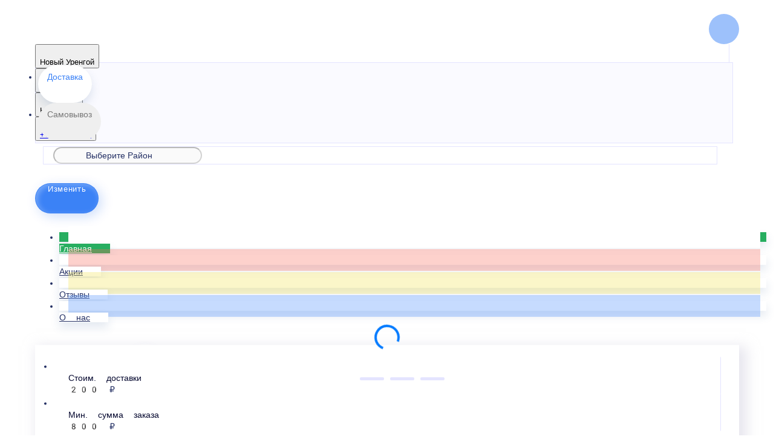

--- FILE ---
content_type: text/html; charset=utf-8
request_url: https://gurman89.ru/nvu/salaty/poke-s-ugrem
body_size: 40318
content:
<!DOCTYPE html>
        <html lang="ru" template="modern">
            <head>
                <link rel="stylesheet" type="text/css" href="/assets/static/default.D7Fqs0MJ.css"><link rel="stylesheet" type="text/css" href="/assets/static/tailwind.BRLIE_IZ.css">
                <meta charset="utf-8">
<meta name="viewport" content="width=device-width, minimum-scale=1, initial-scale=1, maximum-scale=5, shrink-to-fit=no, viewport-fit=cover">
<link rel="preconnect" href="https://fonts.googleapis.com">
<link rel="preconnect" href="https://fonts.gstatic.com" crossorigin>
<meta name="description" content="Гурман | Новый Уренгой">
<meta property="vk:image" content="https://cdn.foodsoul.ru/zones/ru/chains/1597/images/main/a7b1a429fd8a53955815eca997e9193a.png?v1692434707">
<meta property="og:image" content="https://cdn.foodsoul.ru/zones/ru/chains/1597/images/main/a7b1a429fd8a53955815eca997e9193a.png?v1692434707">
<link rel="image_src" href="https://cdn.foodsoul.ru/zones/ru/chains/1597/images/main/a7b1a429fd8a53955815eca997e9193a.png?v1692434707">
<link rel="shortcut icon" href="https://cdn.foodsoul.ru/zones/ru/chains/1597/images/main/a7b1a429fd8a53955815eca997e9193a.png?v1692434707">
<link rel="apple-touch-icon" href="https://cdn.foodsoul.ru/zones/ru/chains/1597/images/main/a7b1a429fd8a53955815eca997e9193a.png?v1692434707">
<link rel="manifest" href="data:application/manifest+json,%7B%22name%22%3A%22%D0%93%D1%83%D1%80%D0%BC%D0%B0%D0%BD%20%7C%20%D0%9D%D0%BE%D0%B2%D1%8B%D0%B9%20%D0%A3%D1%80%D0%B5%D0%BD%D0%B3%D0%BE%D0%B9%22%2C%22short_name%22%3A%22%D0%93%D1%83%D1%80%D0%BC%D0%B0%D0%BD%20%7C%20%D0%9D%D0%BE%D0%B2%D1%8B%D0%B9%20%D0%A3%D1%80%D0%B5%D0%BD%D0%B3%D0%BE%D0%B9%22%2C%22description%22%3A%22%D0%93%D1%83%D1%80%D0%BC%D0%B0%D0%BD-%20%D1%81%D0%BB%D1%83%D0%B6%D0%B1%D0%B0%20%D0%B4%D0%BE%D1%81%D1%82%D0%B0%D0%B2%D0%BA%D0%B0%20%D0%B5%D0%B4%D1%8B%2024%20%D1%87%D0%B0%D1%81%D0%B0%20%D0%BD%D0%B0%20%D0%B4%D0%BE%D0%BC%20%D0%B8%20%D0%BE%D1%84%D0%B8%D1%81%20%D0%BF%D0%BE%20%D0%B3%D0%BE%D1%80%D0%BE%D0%B4%D1%83%20%D0%9D%D0%BE%D0%B2%D1%8B%D0%B9%20%D0%A3%D1%80%D0%B5%D0%BD%D0%B3%D0%BE%D0%B9.%20%D0%94%D0%BE%D1%81%D1%82%D0%B0%D0%B2%D0%BA%D0%B0%20%D0%B3%D0%BE%D1%80%D1%8F%D1%87%D0%B5%D0%B9%20%D0%B5%D0%B4%D1%8B%20%D0%B2%20%D1%82%D0%B5%D1%87%D0%B5%D0%BD%D0%B8%D0%B8%20%D1%87%D0%B0%D1%81%D0%B0.%20%D0%9E%D0%BD%D0%BB%D0%B0%D0%B9%D0%BD%20%D0%A2%D0%B5%D0%BB%3A%20917-084%22%2C%22icons%22%3A%5B%7B%22src%22%3A%22https%3A%2F%2Fcdn.foodsoul.ru%2Fzones%2Fru%2Fchains%2F1597%2Fimages%2Fmain%2Fa7b1a429fd8a53955815eca997e9193a.png%3Fv1692434707%22%7D%2C%7B%22src%22%3A%22.%2Fassets%2Fapple-touch-icon.png%22%2C%22sizes%22%3A%22180x180%22%2C%22type%22%3A%22image%2Fpng%22%7D%2C%7B%22src%22%3A%22.%2Fassets%2Ffavicon-32x32.png%22%2C%22sizes%22%3A%2232x32%22%2C%22type%22%3A%22image%2Fpng%22%7D%2C%7B%22src%22%3A%22.%2Fassets%2Ffavicon-16x16.png%22%2C%22sizes%22%3A%2216x16%22%2C%22type%22%3A%22image%2Fpng%22%7D%5D%2C%22start_url%22%3A%22%2F%22%2C%22display%22%3A%22standalone%22%2C%22gcm_sender_id%22%3A%2258625750349%22%2C%22permissions%22%3A%5B%22notifications%22%5D%7D">
<script type="application/ld+json">{"@context":"https://schema.org","@type":"Organization","name":"Гурман | Новый Уренгой","email":"roxana_09@list.ru","telephone":"+79320962252","logo":"https://cdn.foodsoul.ru/zones/ru/chains/1597/images/main/a7b1a429fd8a53955815eca997e9193a.png?v1692434707","address":[{"@type":"PostalAddress","addressLocality":"Новый Уренгой","streetAddress":"ЯНАО, Новый Уренгой, Железнодорожная 46 А"}]}</script>
<style>:root {--line-clamp-product-description:unset;--aspect-ratio-product:30 / 19}</style>
                <!-- Yandex.Metrika counter --><noscript html-snippets-once="true">&lt;div&gt;&lt;img src="https://mc.yandex.ru/watch/47116242" style="position:absolute; left:-9999px;" alt="" /&gt;&lt;/div&gt;</noscript><!-- /Yandex.Metrika counter --><meta name="yandex-verification" content="afb0baca1e6b7baf" html-snippets-once="true"><meta name="google-site-verification" content="3W43QWaqeC0laUvrfpWM5_IvJZSRnb6PdvAGxIkWPzw" html-snippets-page="true"><meta name="yandex-verification" content="afb0baca1e6b7baf" html-snippets-page="true">
            </head>
            <body scheme="light_theme">
                
                <div id="__fsWebShop"><!--[--><div id="invisible-recaptcha" style="display:none;" data-v-79df9717></div><div class="fs-loader fixed flex justify-center items-center" data-v-79df9717><img src="/assets/loaders/pizza_knife.svg" alt="" class="pizza_knife" data-v-79df9717></div><!----><!--]--></div>
                
                
              <script id="vike_pageContext" type="application/json">{"pageProps":"!undefined","urlPathname":"/nvu/salaty/poke-s-ugrem","initialStoreState":{"global":{"isAppBlocked":false,"isAuthorizationShown":false,"template":"modern","previousTemplate":"plain","colorScheme":"light","storageUuid":"d41d8cd98f00b204e9800998ecf8427e","vkPlatform":null,"platform":"site","isLocationPopupShown":false,"fetchingCount":0,"itemsNotify":[],"callTrackingNumber":"","differenceInTimeMin":0,"additionalVisionSettings":{"themeFontSize":0,"themeLetterSpacing":0,"themeImageOff":false},"utmTags":{},"version":"4.1.43","notificationToken":"","isSearchEngine":false,"isChooseDeliveryMethodEvent":false,"host":"gurman89.ru","widthCartButton":0,"isResetCategoryEvent":false,"previewImage":null,"noscroll":false,"modalLevel":0,"clientIp":"13.59.160.46","geo":{"range":[222003200,222035967],"country":"US","region":"OH","eu":"0","timezone":"America/New_York","city":"Columbus","ll":[39.9587,-82.9987],"metro":535,"area":1000},"isShowContentMobileCart":true,"isShowGiftOptions":false,"routeAtInit":"Main","heightTopBar":0,"heightHeader":0,"topPageContent":0,"isHydratedCatalog":false},"warningModal":{"show":false,"msg":"","vhtml":false,"additional":{},"callback":null},"signIn":{"phone":"","referral_code":"","name":"","date_of_birth":"","gender":"","securityCode":"","session_id":"","isSignOutConfirmationShown":false},"app":{"companyName":"Гурман | Новый Уренгой","defaultImage":"https://cdn.foodsoul.ru/zones/ru/chains/1597/images/main/a7b1a429fd8a53955815eca997e9193a.png?v1692434707","isAdultMode":false,"forceCityId":"!undefined","siteTheme":{"color_scheme":{"primary_color":"E74C3C","accent_color":"000000"},"full_menu":false,"auto_change":false,"name":"light","template":"modern","items_image_ratio":"30:19","loader":"pizza_knife","infinity_catalog":true,"items_max_rows_description":0,"loaderDefault":"pizza_knife"},"chainId":"1597","fieldOfActivity":"food_and_drink","fieldOfActivityDefault":"food_and_drink","cityId":"21","isLocationDetectedAutomatically":false,"countries":[{"id":6,"name":"Russia","flag":"🇷🇺","zone":"ru","currency":{"code":"RUB","text":{"symbol":"₽","short":"р.","middle":"руб."}},"language":"ru","bonus":{"text":"B","round":"0","symbol":"฿"},"formats":{"date":"HH:mm dd/MM/yyyy","cost":"p c"},"phone_format_id":1,"cities":[{"id":"21","name":"Новый Уренгой","subdomain":"nvu","timezone":"Asia/Yekaterinburg","districts":[{"isWork":false,"id":"13193","name":"В черте города","phone":"+79320962252","branch_id":"1938","chain_id":1597,"account_id":"1552","redirect_district_id":0,"currency":{"round":{"precision":"0","mode":"half_even"}},"work_time":{"splitted":{"1":{"parameter":"1","times":["00:00 - 23:59"]},"2":{"parameter":"1","times":["00:00 - 23:59"]},"3":{"parameter":"1","times":["00:00 - 23:59"]},"4":{"parameter":"1","times":["00:00 - 23:59"]},"5":{"parameter":"1","times":["00:00 - 23:59"]},"6":{"parameter":"1","times":["00:00 - 23:59"]},"7":{"parameter":"1","times":["00:00 - 23:59"]}},"glued":{"1":"00:00 - 23:59","2":"00:00 - 23:59","3":"00:00 - 23:59","4":"00:00 - 23:59","5":"00:00 - 23:59","6":"00:00 - 23:59","7":"00:00 - 23:59"}},"settings":{"delivery_time":"60","other_delivery_time":"60","other_delivery_time_periods":["00:00 - 23:59"],"other_delivery_time_enabled":false,"cost_of_delivery":"200.00","free_delivery_from":"0.00","paid_delivery_enabled":true,"minimum_order_amount":"800.00","other_minimum_order_amount":"0.00","other_minimum_order_amount_periods":["00:00 - 23:59"],"other_minimum_order_amount_enabled":false}},{"isWork":false,"id":"62524","name":"ДНТ, р-н Аэропорта, ул. Промысловая от 20-27","phone":"+79320962252","branch_id":"1938","chain_id":1597,"account_id":"1552","redirect_district_id":0,"currency":{"round":{"precision":"0","mode":"half_even"}},"work_time":{"splitted":{"1":{"parameter":"1","times":["00:00 - 23:59"]},"2":{"parameter":"1","times":["00:00 - 23:59"]},"3":{"parameter":"1","times":["00:00 - 23:59"]},"4":{"parameter":"1","times":["00:00 - 23:59"]},"5":{"parameter":"1","times":["00:00 - 23:59"]},"6":{"parameter":"1","times":["00:00 - 23:59"]},"7":{"parameter":"1","times":["00:00 - 23:59"]}},"glued":{"1":"00:00 - 23:59","2":"00:00 - 23:59","3":"00:00 - 23:59","4":"00:00 - 23:59","5":"00:00 - 23:59","6":"00:00 - 23:59","7":"00:00 - 23:59"}},"settings":{"delivery_time":"70","other_delivery_time":"90","other_delivery_time_periods":["00:00 - 23:59"],"other_delivery_time_enabled":false,"cost_of_delivery":"500.00","free_delivery_from":"0.00","paid_delivery_enabled":true,"minimum_order_amount":"1000.00","other_minimum_order_amount":"300.00","other_minimum_order_amount_periods":["00:00 - 09:59"],"other_minimum_order_amount_enabled":false}}],"pickups":[{"isWork":false,"id":"1016","name":"Гурман-служба доставки еды в Новом Уренгое","phone":"+79320962252","branch_id":"1938","chain_id":1597,"account_id":"1552","address":"ЯНАО, Новый Уренгой, Железнодорожная 46 А","coordinates":{"latitude":"66.0017597","longitude":"76.0027704"},"currency":{"round":{"precision":"0","mode":"half_even"}},"work_time":{"splitted":{"1":{"parameter":"1","times":["00:00 - 23:59"]},"2":{"parameter":"1","times":["00:00 - 23:59"]},"3":{"parameter":"1","times":["00:00 - 23:59"]},"4":{"parameter":"1","times":["00:00 - 23:59"]},"5":{"parameter":"1","times":["00:00 - 23:59"]},"6":{"parameter":"1","times":["00:00 - 23:59"]},"7":{"parameter":"1","times":["00:00 - 23:59"]}},"glued":{"1":"00:00 - 23:59","2":"00:00 - 23:59","3":"00:00 - 23:59","4":"00:00 - 23:59","5":"00:00 - 23:59","6":"00:00 - 23:59","7":"00:00 - 23:59"}},"settings":{"preparation_time":"0","other_preparation_time":"60","other_preparation_time_periods":["00:00 - 23:59"],"other_preparation_time_enabled":false,"minimum_order_amount":"0.00","other_minimum_order_amount":"500.00","other_minimum_order_amount_periods":["00:00 - 23:59"],"other_minimum_order_amount_enabled":false}}],"coordinates":{"latitude":"66.0851960000","longitude":"76.6799167000"}}],"options":{"cis_mode":true}}],"phoneFormats":[{"id":1,"country":{"name":"Russia","flag":"🇷🇺","code":"+7"},"mask":"+7 (___) ___-__-__","regex":"^(\\+7|8)?[ -]?\\(?(9\\d{2})\\)?[ -]?(\\d{3})[ -]?(\\d{2})[ -]?(\\d{2})$"},{"id":2,"country":{"name":"Azerbaijan","flag":"🇦🇿","code":"+994"},"mask":"+994 (__) ___-__-__","regex":"^(\\+994|0)?[ -]?\\(?(12|50|51|55|70|77|99)\\)?[ -]?(\\d{3})[ -]?(\\d{2})[ -]?(\\d{2})$"},{"id":3,"country":{"name":"Belarus","flag":"🇧🇾","code":"+375"},"mask":"+375 (__) ___-__-__","regex":"^(\\+375|80)?[ -]?\\(?(\\d{2})\\)?[ -]?(\\d{3})[ -]?(\\d{2})[ -]?(\\d{2})$"},{"id":4,"country":{"name":"Kazakhstan","flag":"🇰🇿","code":"+7"},"mask":"+7 (___) ___-__-__","regex":"^(\\+7|8)?[ -]?\\(?(7\\d{2}|999)\\)?[ -]?(\\d{3})[ -]?(\\d{2})[ -]?(\\d{2})$"},{"id":5,"country":{"name":"Transnistria","flag":"🇲🇩","code":"+373"},"mask":"+373 (___) __-___","regex":"^(\\+373)?[ -]?\\(?(5\\d{2}|21\\d{1}|77\\d{1}|999)\\)?[ -]?(\\d{2})[ -]?(\\d{3})$"},{"id":6,"country":{"name":"Serbia","flag":"🇷🇸","code":"+381"},"mask":"+381 (__) ___-__-__","regex":"^(\\+381|0)?[ -]?\\(?(\\d{2})\\)?[ -]?(\\d{3})[ -]?(\\d{2})[ -]?(\\d{2})$"},{"id":7,"country":{"name":"Turkey","flag":"🇹🇷","code":"+90"},"mask":"+90 (___) ___-__-__","regex":"^(\\+90|0)?[ -]?\\(?(\\d{3})\\)?[ -]?(\\d{3})[ -]?(\\d{2})[ -]?(\\d{2})$"},{"id":8,"country":{"name":"Ukraine","flag":"🇺🇦","code":"+380"},"mask":"+380 (__) ___-__-__","regex":"^(\\+380|0)?[ -]?\\(?(\\d{2})\\)?[ -]?(\\d{3})[ -]?(\\d{2})[ -]?(\\d{2})$"},{"id":9,"country":{"name":"Portugal","flag":"🇵🇹","code":"+351"},"mask":"+351 (__) ___-__-__","regex":"^(\\+351|0)?[ -]?\\(?(\\d{2})\\)?[ -]?(\\d{3})[ -]?(\\d{2})[ -]?(\\d{2})$"},{"id":10,"country":{"name":"Kyrgyzstan","flag":"🇰🇬","code":"+996"},"mask":"+996 (___) __-__-__","regex":"^(\\+996|0)?[ -]?\\(?(\\d{3})\\)?[ -]?(\\d{2})[ -]?(\\d{2})[ -]?(\\d{2})$"},{"id":11,"country":{"name":"USA","flag":"🇺🇸","code":"+1"},"mask":"+1 (___) ___-____","regex":"^(\\+1)?[ -]?\\(?(\\d{3})\\)?[ -]?(\\d{3})[ -]?(\\d{4})$"},{"id":12,"country":{"name":"France","flag":"🇫🇷","code":"+33"},"mask":"+33 _ __ __ __ __","regex":"^(\\+33|0)?[ -]?\\(?(\\d{1})\\)?[ -]?(\\d{2})[ -]?(\\d{2})[ -]?(\\d{2})[ -]?(\\d{2})$"},{"id":13,"country":{"name":"Moldova","flag":"🇲🇩","code":"+373"},"mask":"+373 (__) ___-___","regex":"^(\\+373|0)?[ -]?\\(?(\\d{2})\\)?[ -]?(\\d{3})[ -]?(\\d{3})$"},{"id":15,"country":{"name":"Estonia","flag":"🇪🇪","code":"+372"},"mask":"+372 ____ ___?","regex":"^(\\+372)?[ -]?\\(?(\\d{4})\\)?[ -]?(\\d{3})(\\d{1})?$"},{"id":16,"country":{"name":"Armenia","flag":"🇦🇲","code":"+374"},"mask":"+374 (__) __-__-__","regex":"^(\\+374|0)?[ -]?\\(?(\\d{2})\\)?[ -]?(\\d{2})[ -]?(\\d{2})[ -]?(\\d{2})$"},{"id":17,"country":{"name":"Cambodia","flag":"🇰🇭","code":"+855"},"mask":"+855 (__) ___-__-__","regex":"^(\\+855|0)?[ -]?\\(?(\\d{2})\\)?[ -]?(\\d{3})[ -]?(\\d{2})[ -]?(\\d{2})$"},{"id":18,"country":{"name":"Georgia","flag":"🇬🇪","code":"+995"},"mask":"+995 (___) __-__-__","regex":"^(\\+995)?[ -]?\\(?(\\d{3})\\)?[ -]?(\\d{2})[ -]?(\\d{2})[ -]?(\\d{2})$"},{"id":19,"country":{"name":"Uzbekistan","flag":"🇺🇿","code":"+998"},"mask":"+998 (__) ___ __ __","regex":"^(\\+998)?[ -]?\\(?(9\\d{1}|88|33)\\)?[ -]?(\\d{3})[ -]?(\\d{2})[ -]?(\\d{2})$"},{"id":22,"country":{"name":"Poland","flag":"🇵🇱","code":"+48"},"mask":"+48 ___ ___ ___","regex":"^(\\+48|0)?[ -]?\\(?(\\d{3})\\)?[ -]?(\\d{3})[ -]?(\\d{3})$"},{"id":23,"country":{"name":"Tajikistan","flag":"🇹🇯","code":"+992"},"mask":"+992 (__) ___-__-__","regex":"^(\\+992|8)?[ -]?\\(?(\\d{2})\\)?[ -]?(\\d{3})[ -]?(\\d{2})[ -]?(\\d{2})$"},{"id":25,"country":{"name":"Romania","flag":"🇷🇴","code":"+40"},"mask":"+40 (___) ___-___","regex":"^(\\+40|0)?[ -]?\\(?(\\d{3})\\)?[ -]?(\\d{3})[ -]?(\\d{3})$"},{"id":26,"country":{"name":"Greece","flag":"🇬🇷","code":"+30"},"mask":"+30 (___) ___-____","regex":"^(\\+30)?[ -]?\\(?(061|062|063|064|065|066|068)\\)?[ -]?(\\d{3})[ -]?(\\d{4})$"},{"id":27,"country":{"name":"Netherlands","flag":"🇳🇱","code":"+31"},"mask":"+31 __-___-____","regex":"^(\\+31|0)?[ -]?\\(?(\\d{2})\\)?[ -]?(\\d{2})[ -]?(\\d{3})[ -]?(\\d{4})$"},{"id":28,"country":{"name":"Belgium","flag":"🇧🇪","code":"+32"},"mask":"+32 (___) ___-___","regex":"^(\\+32|0)?[ -]?\\(?(\\d{3})\\)?[ -]?(\\d{3})[ -]?(\\d{3})$"},{"id":30,"country":{"name":"Spain","flag":"🇪🇸","code":"+34"},"mask":"+34 (___) ___-___","regex":"^(\\+34)?[ -]?\\(?(\\d{3})\\)?[ -]?(\\d{3})[ -]?(\\d{3})$"},{"id":32,"country":{"name":"Luxembourg","flag":"🇱🇺","code":"+352"},"mask":"+352 __-__-__-__","regex":"^(\\+352|0)?[ -]?\\(?(\\d{2})\\)?[ -]?(\\d{2})[ -]?(\\d{2})[ -]?(\\d{2})[ -]?(\\d{2})$"},{"id":33,"country":{"name":"Ireland","flag":"🇮🇪","code":"+353"},"mask":"+353 (___) ___-___","regex":"^(\\+353|0)?[ -]?\\(?(\\d{3})\\)?[ -]?(\\d{3})[ -]?(\\d{3})$"},{"id":34,"country":{"name":"Iceland","flag":"🇮🇸","code":"+354"},"mask":"+354 (___) ___-____","regex":"^(\\+354|0)?[ -]?\\(?(\\d{3})\\)?[ -]?(\\d{3})[ -]?(\\d{4})$"},{"id":35,"country":{"name":"Cyprus","flag":"🇨🇾","code":"+357"},"mask":"+357 __-___-___","regex":"^(\\+357)?[ -]?\\(?(\\d{2})\\)?[ -]?(\\d{2})[ -]?(\\d{3})[ -]?(\\d{3})$"},{"id":36,"country":{"name":"Finland","flag":"🇫🇮","code":"+358"},"mask":"+358 (___) ___-__-__","regex":"^(\\+358|0)?[ -]?\\(?(\\d{3})\\)?[ -]?(\\d{3})[ -]?(\\d{2})[ -]?(\\d{2})$"},{"id":37,"country":{"name":"Bulgaria","flag":"🇧🇬","code":"+359"},"mask":"+359 (___) ___-___","regex":"^(\\+359|0)?[ -]?\\(?(\\d{3})\\)?[ -]?(\\d{3})[ -]?(\\d{3})$"},{"id":38,"country":{"name":"Hungary","flag":"🇭🇺","code":"+36"},"mask":"+36 (___) ___-___","regex":"^(\\+36|6)?[ -]?\\(?(\\d{3})\\)?[ -]?(\\d{3})[ -]?(\\d{3})$"},{"id":39,"country":{"name":"Lithuania","flag":"🇱🇹","code":"+370"},"mask":"+370 (___) __-___","regex":"^(\\+370|8)?[ -]?\\(?(\\d{3})\\)?[ -]?(\\d{2})[ -]?(\\d{3})$"},{"id":40,"country":{"name":"Latvia","flag":"🇱🇻","code":"+371"},"mask":"+371 __-___-___","regex":"^(\\+371|8)?[ -]?\\(?(\\d{2})\\)?[ -]?(\\d{2})[ -]?(\\d{3})[ -]?(\\d{3})$"},{"id":42,"country":{"name":"Italy","flag":"🇮🇹","code":"+39"},"mask":"+39 (___) ____-___","regex":"^(\\+39)?[ -]?\\(?(\\d{3})\\)?[ -]?(\\d{4})[ -]?(\\d{3})$"},{"id":44,"country":{"name":"Switzerland","flag":"🇨🇭","code":"+41"},"mask":"+41 __-___-____","regex":"^(\\+41|0)?[ -]?\\(?(\\d{2})\\)?[ -]?(\\d{2})[ -]?(\\d{3})[ -]?(\\d{4})$"},{"id":45,"country":{"name":"Czech Republic","flag":"🇨🇿","code":"+420"},"mask":"+420 (___) ___-___","regex":"^(\\+420|0)?[ -]?\\(?(\\d{3})\\)?[ -]?(\\d{3})[ -]?(\\d{3})$"},{"id":46,"country":{"name":"Austria","flag":"🇦🇹","code":"+43"},"mask":"+43 ___ ___ ____","regex":"^(\\+43|0)?[ -]?\\(?(\\d{3})\\)?[ -]?(\\d{3})[ -]?(\\d{4})$"},{"id":47,"country":{"name":"United Kingdom","flag":"🇬🇧","code":"+44"},"mask":"+44 ____ ______","regex":"^(\\+44|0)?[ -]?\\(?(7\\d{3})\\)?[ -]?(\\d{6})$"},{"id":48,"country":{"name":"Germany","flag":"🇩🇪","code":"+49"},"mask":"+49 ___ ________?","regex":"^(\\+49)?[ -]?\\(?(15\\d{1}|16\\d{1}|17\\d{1})\\)?[ -]?(\\d{8})(\\d{1})?$"},{"id":50,"country":{"name":"Norway","flag":"🇳🇴","code":"+47"},"mask":"+47 __-__-__-__","regex":"^(\\+47)?[ -]?\\(?(\\d{2})\\)?[ -]?(\\d{2})[ -]?(\\d{2})[ -]?(\\d{2})[ -]?(\\d{2})$"},{"id":51,"country":{"name":"Sweden","flag":"🇸🇪","code":"+46"},"mask":"+46 __-___-____","regex":"^(\\+46|0)?[ -]?\\(?(\\d{2})\\)?[ -]?(\\d{2})[ -]?(\\d{3})[ -]?(\\d{4})$"},{"id":52,"country":{"name":"Denmark","flag":"🇩🇰","code":"+45"},"mask":"+45 __-__-__-__","regex":"^(\\+45)?[ -]?\\(?(\\d{2})\\)?[ -]?(\\d{2})[ -]?(\\d{2})[ -]?(\\d{2})[ -]?(\\d{2})$"},{"id":53,"country":{"name":"United Arab Emirates","flag":"🇦🇪","code":"+971"},"mask":"+971 (__) ___ ____","regex":"^(\\+971|0)?[ -]?\\(?(\\d{2})\\)?[ -]?(\\d{3})[ -]?(\\d{4})$"},{"id":54,"country":{"name":"Montenegro","flag":"🇲🇪","code":"+382"},"mask":"+382 __ __ __ __","regex":"^(\\+382|0)?[ -]?\\(?(6\\d{1})\\)?[ -]?(\\d{2})[ -]?(\\d{2})[ -]?(\\d{2})$"},{"id":55,"country":{"name":"Indonesia","flag":"🇮🇩","code":"+62"},"mask":"+62 ___-____-____","regex":"^(\\+62|0)?[ -]?\\(?(8\\d{2})\\)?[ -]?(\\d{4})[ -]?(\\d{4})$"},{"id":56,"country":{"name":"Thailand","flag":"🇹🇭","code":"+66"},"mask":"+66 _ __-___-__?","regex":"^(\\+66|0)?[ -]?\\(?(6|8|9)\\)?[ -]?(\\d{2})[ -]?(\\d{3})[ -]?(\\d{2})(\\d{1})?$"},{"id":57,"country":{"name":"Abkhazia","flag":"-","code":"+7"},"mask":"+7 (___)___ __ __","regex":"^(\\+7|8)?[ -]?\\(?(940|999)\\)?[ -]?(\\d{3})[ -]?(\\d{2})[ -]?(\\d{2})$"},{"id":58,"country":{"name":"Australia","flag":"🇦🇺","code":"+61"},"mask":"+61 _ ____ ____","regex":"^(\\+61|0)?[ -]?\\(?(4)\\)?[ -]?(\\d{4})[ -]?(\\d{4})$"}],"countryZone":"ru","district":null,"zone":"ru","settings":{"fields":{"sender":[{"name":"name","required":true,"type":"string","length":50},{"name":"phone_number","required":true,"type":"phone","length":20},{"name":"email","required":false,"type":"email","length":50}],"address":[{"name":"street","required":true,"type":"string","length":50},{"name":"house","required":true,"type":"string","length":7},{"name":"building","required":false,"type":"string","length":2},{"name":"entrance_number","required":false,"type":"integer","length":2},{"name":"entrance_code","required":false,"type":"string","length":10},{"name":"floor","required":false,"type":"integer","length":3},{"name":"apartment","required":false,"type":"integer","length":5}],"additional":[{"name":"persons","required":false,"type":"integer","length":3},{"name":"change","required":false,"type":"integer","length":10},{"name":"comment","required":false,"type":"string","length":200},{"name":"contactless_service","required":false,"type":"bool"}]},"payments":[{"id":"cash","system_id":"cash","type":"offline","delivery_method":"all"},{"id":"card_upon_receipt","system_id":"card_upon_receipt","type":"offline","delivery_method":"all"},{"id":"20351","system_id":69,"name":"Картой онлайн","type":"online","final_urls":{"success":["https://foodsoul.ru/api/shop/payments/success"],"fail":["https://foodsoul.ru/api/shop/payments/fail"]},"delivery_method":"all","info":{"method":"plastic_card","gateway":"io_kassa_v3"}},{"id":"22913","system_id":92,"name":"СБП","type":"online","final_urls":{"success":["https://foodsoul.ru/api/shop/payments/success"],"fail":["https://foodsoul.ru/api/shop/payments/fail"]},"delivery_method":"all","info":{"method":"sbp","gateway":"io_kassa_v3"}},{"id":"20350","system_id":73,"name":"IOMoney","type":"online","final_urls":{"success":["https://foodsoul.ru/api/shop/payments/success"],"fail":["https://foodsoul.ru/api/shop/payments/fail"]},"delivery_method":"all","info":{"method":"iomoney","gateway":"io_kassa_v3"}},{"id":"22805","system_id":112,"name":"SberPay","type":"online","final_urls":{"success":["https://foodsoul.ru/api/shop/payments/success"],"fail":["https://foodsoul.ru/api/shop/payments/fail"]},"delivery_method":"all","info":{"method":"sberbank","gateway":"io_kassa_v3"}}],"preorder":{"only_in_work_time":true,"always":false,"enable":true,"time_limits":{"delivery":{"minimum_minutes":0,"maximum_days":3},"pickup":{"minimum_minutes":20,"maximum_days":1}}},"bonuses":{"automation":false,"enable":false,"common":false,"referral":true,"minimum_sum":false,"free_delivery":false,"reports":true,"hide_accrual":false,"rules":{"accrual":{"referral":{"invited":50,"inviter":50,"percent":0,"pyramid":false},"withdraw":true,"decrease":true,"registration":0,"items":10,"feedback":20,"birthday":100},"withdraw":{"items":40},"validity":{"items":0,"feedback":0,"birthday":0,"registration":0,"referral":0}}},"info":{"options":{"block_app":false,"phone_mask":true,"special_offers_on_mobile":{"separate_section":true,"title_in_catalog":true},"feedback":true,"order_countdown":true,"vacancies":false,"promo_code":false},"social_networks":{"vk":"https://vk.com/dostavka_gurman","wa":"https://wa.me/79519907031"},"cart":{"lead_time":false},"seo":{"main":{"title":"Гурман-служба доставки еды Новый Уренгой","keywords":"Доставка еды, доставка еды новый уренгой, доставка еды в новом уренгое, заказать еду на дом новый уренгой, доставка роллов, суши и роллы на дом, доставка пиццы, заказать пиццу, доставка бургеров, доставка еды круглосуточно, еда на дом новый уренгой","description":"Гурман- служба доставка еды 24 часа на дом и офис по городу Новый Уренгой. Доставка горячей еды в течении часа. Онлайн Тел: 917-084","h1":"Гурман- круглосуточная доставка еды в Новом Уренгое","text":"\u003cp>Круглосуточная доставка еды в Новом Уренгое в течение часа. Натуральные ингредиенты! Большое разнообразие роллов и пиццы на любой вкус. Звоните и заказывайте!\u003c/p>"},"popular":{"friendly_url":"popular","h1":"Гурман- круглосуточная доставка еды в Новом Уренгое","title":"Популярные товары","keywords":"Доставка еды, доставка еды новый уренгой, доставка еды в новом уренгое, заказать еду на дом новый уренгой, доставка роллов, суши и роллы на дом, доставка пиццы, заказать пиццу, доставка бургеров, доставка еды круглосуточно, еда на дом новый уренгой","description":"Гурман- служба доставка еды 24 часа на дом и офис по городу Новый Уренгой. Доставка горячей еды в течении часа. Онлайн Тел: 917-084","text":"\u003cp>Круглосуточная доставка еды в Новом Уренгое в течение часа. Натуральные ингредиенты! Большое разнообразие роллов и пиццы на любой вкус. Звоните и заказывайте!\u003c/p>"},"recommend":{"h1":"Гурман- круглосуточная доставка еды в Новом Уренгое","title":"Рекомендуемые товары","keywords":"Доставка еды, доставка еды новый уренгой, доставка еды в новом уренгое, заказать еду на дом новый уренгой, доставка роллов, суши и роллы на дом, доставка пиццы, заказать пиццу, доставка бургеров, доставка еды круглосуточно, еда на дом новый уренгой","description":"Гурман- служба доставка еды 24 часа на дом и офис по городу Новый Уренгой. Доставка горячей еды в течении часа. Онлайн Тел: 917-084","text":"\u003cp>Круглосуточная доставка еды в Новом Уренгое в течение часа. Натуральные ингредиенты! Большое разнообразие роллов и пиццы на любой вкус. Звоните и заказывайте!\u003c/p>","friendly_url":"recommendation"},"special-offers":{"friendly_url":"offers","h1":"Гурман- круглосуточная доставка еды в Новом Уренгое","title":"Акции","keywords":"Доставка еды, доставка еды новый уренгой, доставка еды в новом уренгое, заказать еду на дом новый уренгой, доставка роллов, суши и роллы на дом, доставка пиццы, заказать пиццу, доставка бургеров, доставка еды круглосуточно, еда на дом новый уренгой","description":"Гурман- служба доставка еды 24 часа на дом и офис по городу Новый Уренгой. Доставка горячей еды в течении часа. Онлайн Тел: 917-084","text":"\u003cp>Круглосуточная доставка еды в Новом Уренгое в течение часа. Натуральные ингредиенты! Большое разнообразие роллов и пиццы на любой вкус. Звоните и заказывайте!\u003c/p>"},"feedback":{"friendly_url":"feedback","h1":"Гурман- круглосуточная доставка еды в Новом Уренгое","title":"Отзывы","keywords":"Доставка еды, доставка еды новый уренгой, доставка еды в новом уренгое, заказать еду на дом новый уренгой, доставка роллов, суши и роллы на дом, доставка пиццы, заказать пиццу, доставка бургеров, доставка еды круглосуточно, еда на дом новый уренгой","description":"Гурман- служба доставка еды 24 часа на дом и офис по городу Новый Уренгой. Доставка горячей еды в течении часа. Онлайн Тел: 917-084","text":"\u003cp>Круглосуточная доставка еды в Новом Уренгое в течение часа. Натуральные ингредиенты! Большое разнообразие роллов и пиццы на любой вкус. Звоните и заказывайте!\u003c/p>\u003cp>&nbsp;\u003c/p>"},"vacancies":{"h1":"Гурман- круглосуточная доставка еды в Новом Уренгое","title":"Вакансии","keywords":"Доставка еды, доставка еды новый уренгой, доставка еды в новом уренгое, заказать еду на дом новый уренгой, доставка роллов, суши и роллы на дом, доставка пиццы, заказать пиццу, доставка бургеров, доставка еды круглосуточно, еда на дом новый уренгой","description":"Гурман- служба доставка еды 24 часа на дом и офис по городу Новый Уренгой. Доставка горячей еды в течении часа. Онлайн Тел: 917-084","text":"\u003cp>Круглосуточная доставка еды в Новом Уренгое в течение часа. Натуральные ингредиенты! Большое разнообразие роллов и пиццы на любой вкус. Звоните и заказывайте!\u003c/p>","friendly_url":"vacancies"},"about":{"friendly_url":"about","h1":"Гурман- круглосуточная доставка еды в Новом Уренгое","title":"О нас","keywords":"Доставка еды, доставка еды новый уренгой, доставка еды в новом уренгое, заказать еду на дом новый уренгой, доставка роллов, суши и роллы на дом, доставка пиццы, заказать пиццу, доставка бургеров, доставка еды круглосуточно, еда на дом новый уренгой","description":"Гурман- служба доставка еды 24 часа на дом и офис по городу Новый Уренгой. Доставка горячей еды в течении часа. Онлайн Тел: 917-084","text":"\u003cp>Круглосуточная доставка еды в Новом Уренгое в течение часа. Натуральные ингредиенты! Большое разнообразие роллов и пиццы на любой вкус. Звоните и заказывайте!\u003c/p>"},"mobidel-tracker":{"h1":"Гурман- круглосуточная доставка еды в Новом Уренгое","title":"Трекер Mobidel","keywords":"Доставка еды, доставка еды новый уренгой, доставка еды в новом уренгое, заказать еду на дом новый уренгой, доставка роллов, суши и роллы на дом, доставка пиццы, заказать пиццу, доставка бургеров, доставка еды круглосуточно, еда на дом новый уренгой","description":"Гурман- служба доставка еды 24 часа на дом и офис по городу Новый Уренгой. Доставка горячей еды в течении часа. Онлайн Тел: 917-084","text":"\u003cp>Круглосуточная доставка еды в Новом Уренгое в течение часа. Натуральные ингредиенты! Большое разнообразие роллов и пиццы на любой вкус. Звоните и заказывайте!\u003c/p>","friendly_url":"mobidel"},"global_settings":{"breadcrumbs":{"showed":true,"on_main_page_enabled":true,"show_on_main_page_enabled":true}}},"html_snippets":[{"conditions":{"page":"all","platform":"all","type":"all"},"sections":{"head":"\u003c!-- Yandex.Metrika counter -->\r\n\u003cscript type=\"text/javascript\" >\r\n   (function(m,e,t,r,i,k,a){m[i]=m[i]||function(){(m[i].a=m[i].a||[]).push(arguments)};\r\n   m[i].l=1*new Date();k=e.createElement(t),a=e.getElementsByTagName(t)[0],k.async=1,k.src=r,a.parentNode.insertBefore(k,a)})\r\n   (window, document, \"script\", \"https://mc.yandex.ru/metrika/tag.js\", \"ym\");\r\n\r\n   ym(47116242, \"init\", {\r\n        clickmap:true,\r\n        trackLinks:true,\r\n        accurateTrackBounce:true\r\n   });\r\n\u003c/script>\r\n\u003cnoscript>\u003cdiv>\u003cimg src=\"https://mc.yandex.ru/watch/47116242\" style=\"position:absolute; left:-9999px;\" alt=\"\" />\u003c/div>\u003c/noscript>\r\n\u003c!-- /Yandex.Metrika counter -->"}},{"conditions":{"page":"main","platform":"all","type":"all"},"sections":{"head":"\u003cmeta name=\"google-site-verification\" content=\"3W43QWaqeC0laUvrfpWM5_IvJZSRnb6PdvAGxIkWPzw\" />"}},{"conditions":{"page":"recommend","platform":"all","type":"all"},"sections":{"head":"\u003cmeta name=\"google-site-verification\" content=\"3W43QWaqeC0laUvrfpWM5_IvJZSRnb6PdvAGxIkWPzw\" />"}},{"conditions":{"page":"about","platform":"all","type":"all"},"sections":{"head":"\u003cmeta name=\"google-site-verification\" content=\"3W43QWaqeC0laUvrfpWM5_IvJZSRnb6PdvAGxIkWPzw\" />"}},{"conditions":{"page":"feedback","platform":"all","type":"all"},"sections":{"head":"\u003cmeta name=\"google-site-verification\" content=\"3W43QWaqeC0laUvrfpWM5_IvJZSRnb6PdvAGxIkWPzw\" />"}},{"conditions":{"page":"mobidel-tracker","platform":"all","type":"all"},"sections":{"head":"\u003cmeta name=\"google-site-verification\" content=\"3W43QWaqeC0laUvrfpWM5_IvJZSRnb6PdvAGxIkWPzw\" />"}},{"conditions":{"page":"popular","platform":"all","type":"all"},"sections":{"head":"\u003cmeta name=\"google-site-verification\" content=\"3W43QWaqeC0laUvrfpWM5_IvJZSRnb6PdvAGxIkWPzw\" />"}},{"conditions":{"page":"special-offers","platform":"all","type":"all"},"sections":{"head":"\u003cmeta name=\"google-site-verification\" content=\"3W43QWaqeC0laUvrfpWM5_IvJZSRnb6PdvAGxIkWPzw\" />"}},{"conditions":{"page":"vacancies","platform":"all","type":"all"},"sections":{"head":"\u003cmeta name=\"google-site-verification\" content=\"3W43QWaqeC0laUvrfpWM5_IvJZSRnb6PdvAGxIkWPzw\" />"}},{"conditions":{"page":"main","platform":"site","type":"all"},"sections":{"head":"\u003cmeta name=\"yandex-verification\" content=\"afb0baca1e6b7baf\" />"}},{"conditions":{"page":"all","platform":"site","type":"all"},"sections":{"head":"\u003cmeta name=\"yandex-verification\" content=\"afb0baca1e6b7baf\" />"}}],"yandex_metrika":"47116242"},"map":{"name":"google","key":""}},"mobileTheme":{"loaderDefault":"!undefined"},"mobileThemeDefault":{"background_image":"https://cdn.foodsoul.ru/zones/ru/chains/1597/images/themes/mobile_apps/962e8c9be4918d716470ef607b15f052.jpg?v1626289549","logo":"https://cdn.foodsoul.ru/zones/ru/chains/1597/images/themes/mobile_apps/ff32dd4b24d2e51355b084e459b009f7.png?v1583275905","color_scheme":{"side_menu_background_color":"E74C3C","side_menu_icons_and_titles_color":"FFFFFF","main_color":"e31e24"},"radius_blur":8,"side_menu_icons_and_titles_bold":false,"auto_change":false,"name":"light","bottom_menu_icons_and_titles_bold":false,"bottom_menu_titles_show":false,"template":"bottom_menu","names_for_auto_change":{"day":"light","night":"dark"},"catalog":{"items_image_ratio":"30:19","items_in_two_columns":false,"horizontal_categories":true,"items_max_rows_description":0}},"labels":[{"id":"11072","name":"Летнее предложение","text_color":"FFFFFF","background_color":"EC0000","active":false},{"id":"6267","name":"Комбо","text_color":"FFFFFF","background_color":"EC0000","active":false},{"id":"6268","name":"Роллы","text_color":"FFFFFF","background_color":"EC0000","active":false},{"id":"9859","name":"Горячие роллы","text_color":"FFFFFF","background_color":"EC0000","active":false},{"id":"9860","name":"Запеченные роллы","text_color":"FFFFFF","background_color":"EC0000","active":false},{"id":"9861","name":"Сеты","text_color":"FFFFFF","background_color":"EC0000","active":false},{"id":"9862","name":"Пицца","text_color":"FFFFFF","background_color":"EC0000","active":false},{"id":"9866","name":"Осетинские пироги","text_color":"FFFFFF","background_color":"EC0000","active":false},{"id":"9864","name":"Горячее","text_color":"FFFFFF","background_color":"EC0000","active":false},{"id":"9867","name":"Десерты","text_color":"FFFFFF","background_color":"EC0000","active":false}],"modifiersGroups":[{"id":14121275,"name":"Тесто","type":"one_one","minimum":"1","maximum":"1","modifiers":[{"id":24886516,"name":"Тонкое тесто","cost":"0.00","group_id":14121275},{"id":24886438,"name":"Традиционное тесто","cost":"0.00","group_id":14121275}]},{"id":14121274,"name":"Добавить начинку","type":"all_unlimited","minimum":"1","maximum":"1","modifiers":[{"id":24885619,"name":"Курица гриль","cost":"100.00","group_id":14121274},{"id":24885618,"name":"Сыр Моцарелла","cost":"100.00","group_id":14121274}]}],"secretKey":"!undefined","appsLinks":{"universal":"https://fs.me/rta/ru/1597","ios":"https://apps.apple.com/us/app/гурман-новый-уренгой/id1348286565?uo=4","android":{"google":"https://play.google.com/store/apps/details?id=ru.FoodSoul.NvuGurmanRestoranDostavkiEdyVNovomUrengoe","huawei":"https://appgallery.huawei.com/app/C108985601"}},"redirects":[{"from":"gurman89.ru/menyu","to":"gurman89.ru","code":"301"},{"from":"gurman89.ru/shop","to":"gurman89.ru","code":"301"},{"from":"gurman89.ru/kontaktyi","to":"gurman89.ru","code":"301"},{"from":"gurman89.ru/lunch","to":"gurman89.ru","code":"301"},{"from":"gurman89.ru/evropeyskaya-kuhnya","to":"gurman89.ru","code":"301"},{"from":"gurman89.ru/usloviya-dostavki","to":"gurman89.ru","code":"301"}],"keywords":"","description":"","isGeolocationModeEnabled":false,"isDialogDeliveryMethod":true,"geocodingProtocol":null,"saveSpecialMobileOffers":{"separate_section":true,"title_in_catalog":true},"jivositeWidgetId":"!undefined","clientAuthorizationRequired":false},"main":{"languages":[{"code":"az","name":"Azərbaycan"},{"code":"kk","name":"Қазақ"},{"code":"ru","name":"Русский"},{"code":"sr","name":"Српски"},{"code":"tr","name":"Türkçe"},{"code":"uk","name":"Українська"},{"code":"en","name":"English"},{"code":"fr","name":"French"},{"code":"et","name":"Eesti keel"},{"code":"ro","name":"Românesc"},{"code":"de","name":"Deutsch"},{"code":"hy","name":"Armenian"},{"code":"ka","name":"Georgian"},{"code":"uz","name":"O‘zbek"},{"code":"pl","name":"Polski"},{"code":"cs","name":"Čeština"},{"code":"pt","name":"Português"},{"code":"it","name":"Italiano"},{"code":"el","name":"Greek"},{"code":"es","name":"Español"},{"code":"lt","name":"Lietuvių kalba"},{"code":"id","name":"Indonesian"},{"code":"lv","name":"Latviešu valoda"}]},"geoMode":{"address":null,"pickup":null,"addressDelivery":null,"addressesDelivery":[],"isReadyToUse":false,"isShowChooseDeliveryMethod":false,"isShowChooseDeliveryAddress":false,"isShowChoosePickup":false,"isShowCheckoutAddress":false},"products":{"all":[{"id":"23618189","name":"Салат со сметаной","days_of_week":["1","2","3","4","5","6","7"],"parameters":[{"id":"95247719","old_cost":0,"cost":"250.00","bonuses":0,"vendor_code":"0904","stop_list_enabled":false,"description":"190 г."}],"category_id":"4209265","description":"Свежие помидоры, огурцы и красный лук, заправленные сметаной. Украшен свежей зеленью.","labels_ids":[11072],"images":{"small":"https://cdn.foodsoul.ru/zones/ru/branches/1938/images/items/small/f3b7928b1a65ab3714feb99008363588.jpg?v1718693117","medium":"https://cdn.foodsoul.ru/zones/ru/branches/1938/images/items/medium/f3b7928b1a65ab3714feb99008363588.jpg?v1718693118","large":"https://cdn.foodsoul.ru/zones/ru/branches/1938/images/items/large/f3b7928b1a65ab3714feb99008363588.jpg?v1718693116"},"bonuses_settings":{"accrual":true,"withdraw":true},"popular_sort":0,"options":{"recommend":false,"hide_cost_if_zero":false,"only_informing":false},"cart_settings":{"minimum_sum":true,"discount":true,"free_delivery":true,"modifiers_multiplier":true},"published":false,"seo":{"friendly_url":"salat-so-smetanoy"},"fullUrl":"https://gurman89.ru/nvu/letnee-predlozhenie/salat-so-smetanoy"},{"id":"23618194","name":"Салат Полезный","days_of_week":["1","2","3","4","5","6","7"],"parameters":[{"id":"95247724","old_cost":0,"cost":"250.00","bonuses":0,"vendor_code":"0909","stop_list_enabled":false,"description":"180 г."}],"category_id":"4209265","description":"Салат, обладающий полезными свойствами, представляет собой легкую композицию из помидоров, огурцов, листового салата айсберг и красного лука, заправленную растительным маслом. Украшено свежей зеленью.","labels_ids":[11072],"images":{"small":"https://cdn.foodsoul.ru/zones/ru/branches/1938/images/items/small/e18f519c77589308e57aa14e15f80a09.jpg?v1718693454","medium":"https://cdn.foodsoul.ru/zones/ru/branches/1938/images/items/medium/e18f519c77589308e57aa14e15f80a09.jpg?v1718693456","large":"https://cdn.foodsoul.ru/zones/ru/branches/1938/images/items/large/e18f519c77589308e57aa14e15f80a09.jpg?v1718693453"},"bonuses_settings":{"accrual":true,"withdraw":true},"popular_sort":0,"options":{"recommend":false,"hide_cost_if_zero":false,"only_informing":false},"cart_settings":{"minimum_sum":true,"discount":true,"free_delivery":true,"modifiers_multiplier":true},"published":false,"seo":{"friendly_url":"burger-tehas"},"fullUrl":"https://gurman89.ru/nvu/letnee-predlozhenie/burger-tehas"},{"id":"23618185","name":"Окрошка на айране","days_of_week":["1","2","3","4","5","6","7"],"parameters":[{"id":"95247715","old_cost":0,"cost":"290.00","bonuses":0,"vendor_code":"0900","stop_list_enabled":false,"description":"310 г."}],"category_id":"4209265","description":"Отварное яйцо, картофель, редис, куриная ветчина, свежие огурцы, зелень","labels_ids":[11072],"images":{"small":"https://cdn.foodsoul.ru/zones/ru/branches/1938/images/items/small/d188ce06eabb965a224d9c25026117cb.jpg?v1718693686","medium":"https://cdn.foodsoul.ru/zones/ru/branches/1938/images/items/medium/d188ce06eabb965a224d9c25026117cb.jpg?v1718693687","large":"https://cdn.foodsoul.ru/zones/ru/branches/1938/images/items/large/d188ce06eabb965a224d9c25026117cb.jpg?v1718693685"},"bonuses_settings":{"accrual":true,"withdraw":true},"popular_sort":0,"options":{"recommend":false,"hide_cost_if_zero":false,"only_informing":false},"cart_settings":{"minimum_sum":true,"discount":true,"free_delivery":true,"modifiers_multiplier":true},"published":false,"seo":{"friendly_url":"okroshka-na-ayrane"},"fullUrl":"https://gurman89.ru/nvu/letnee-predlozhenie/okroshka-na-ayrane"},{"id":"23618186","name":"Окрошка на квасе","days_of_week":["1","2","3","4","5","6","7"],"parameters":[{"id":"95247716","old_cost":0,"cost":"290.00","bonuses":0,"vendor_code":"0901","stop_list_enabled":false,"description":"320 г."}],"category_id":"4209265","description":"Отварное яйцо, картофель, редис, куриная ветчина, свежие огурцы, зелень, горчица","labels_ids":[11072],"images":{"small":"https://cdn.foodsoul.ru/zones/ru/branches/1938/images/items/small/f91344ada5a1b7d567e3ea2990bb11f7.jpg?v1718695103","medium":"https://cdn.foodsoul.ru/zones/ru/branches/1938/images/items/medium/f91344ada5a1b7d567e3ea2990bb11f7.jpg?v1718695104","large":"https://cdn.foodsoul.ru/zones/ru/branches/1938/images/items/large/f91344ada5a1b7d567e3ea2990bb11f7.jpg?v1718695101"},"bonuses_settings":{"accrual":true,"withdraw":true},"popular_sort":0,"options":{"recommend":false,"hide_cost_if_zero":false,"only_informing":false},"cart_settings":{"minimum_sum":true,"discount":true,"free_delivery":true,"modifiers_multiplier":true},"published":false,"seo":{"friendly_url":"okroshka-na-kvase"},"fullUrl":"https://gurman89.ru/nvu/letnee-predlozhenie/okroshka-na-kvase"},{"id":"23618187","name":"Окрошка на кефире","days_of_week":["1","2","3","4","5","6","7"],"parameters":[{"id":"95247717","old_cost":0,"cost":"290.00","bonuses":0,"vendor_code":"0902","stop_list_enabled":false,"description":"315 г."}],"category_id":"4209265","description":"Отварное яйцо, картофель, редис, куриная ветчина, свежие огурцы, зелень","labels_ids":[11072],"images":{"small":"https://cdn.foodsoul.ru/zones/ru/branches/1938/images/items/small/7d9ec46724d7fa046e58f5bbe36c48c4.jpg?v1718693912","medium":"https://cdn.foodsoul.ru/zones/ru/branches/1938/images/items/medium/7d9ec46724d7fa046e58f5bbe36c48c4.jpg?v1718693913","large":"https://cdn.foodsoul.ru/zones/ru/branches/1938/images/items/large/7d9ec46724d7fa046e58f5bbe36c48c4.jpg?v1718693911"},"bonuses_settings":{"accrual":true,"withdraw":true},"popular_sort":0,"options":{"recommend":false,"hide_cost_if_zero":false,"only_informing":false},"cart_settings":{"minimum_sum":true,"discount":true,"free_delivery":true,"modifiers_multiplier":true},"published":false,"seo":{"friendly_url":"okroshka-na-kefire"},"fullUrl":"https://gurman89.ru/nvu/letnee-predlozhenie/okroshka-na-kefire"},{"id":"23618200","name":"Окрошка на газированной воде","days_of_week":["1","2","3","4","5","6","7"],"parameters":[{"id":"95247800","old_cost":0,"cost":"290.00","bonuses":0,"vendor_code":"0912","stop_list_enabled":false,"description":"330 шт."}],"category_id":"4209265","description":"Огурец, редис, отварной картофель, куриная ветчина, зелень, майонез, сметана, сок лимона","labels_ids":[11072],"images":{"small":"https://cdn.foodsoul.ru/zones/ru/branches/1938/images/items/small/04cee1b37c335969dae8347efdcffe9f.jpg?v1718694770","medium":"https://cdn.foodsoul.ru/zones/ru/branches/1938/images/items/medium/04cee1b37c335969dae8347efdcffe9f.jpg?v1718694771","large":"https://cdn.foodsoul.ru/zones/ru/branches/1938/images/items/large/04cee1b37c335969dae8347efdcffe9f.jpg?v1718694768"},"bonuses_settings":{"accrual":true,"withdraw":true},"popular_sort":0,"options":{"recommend":false,"hide_cost_if_zero":false,"only_informing":false},"cart_settings":{"minimum_sum":true,"discount":true,"free_delivery":true,"modifiers_multiplier":true},"published":false,"seo":{"friendly_url":"burger-firmennyy"},"fullUrl":"https://gurman89.ru/nvu/letnee-predlozhenie/burger-firmennyy"},{"id":"60394799","name":"Суп Том кха с курицей","days_of_week":["1","2","3","4","5","6","7"],"parameters":[{"id":"123233752","old_cost":0,"cost":"490.00","bonuses":0,"vendor_code":"0924","stop_list_enabled":false,"description":"400 г."}],"category_id":"4209265","description":"Суп на основе рыбного бульона, кокосого молока и пасты том кха с добавлением красного лука, грибов, помидоры черри, курицы. Украшен зеленью! Подается с рисом.","labels_ids":[11072],"images":{"small":"https://cdn.foodsoul.ru/zones/ru/branches/1938/images/items/small/6166df3837e6f5fde093fb599d1dc326.jpg?v1718694676","medium":"https://cdn.foodsoul.ru/zones/ru/branches/1938/images/items/medium/6166df3837e6f5fde093fb599d1dc326.jpg?v1718694677","large":"https://cdn.foodsoul.ru/zones/ru/branches/1938/images/items/large/6166df3837e6f5fde093fb599d1dc326.jpg?v1718694675"},"bonuses_settings":{"accrual":true,"withdraw":true},"popular_sort":0,"options":{"recommend":false,"hide_cost_if_zero":false,"only_informing":false},"cart_settings":{"minimum_sum":true,"discount":true,"free_delivery":true,"modifiers_multiplier":true},"published":false,"seo":{"friendly_url":"sup-tom-kha"},"fullUrl":"https://gurman89.ru/nvu/letnee-predlozhenie/sup-tom-kha"},{"id":"60394800","name":"Суп Том кха с креветкой","days_of_week":["1","2","3","4","5","6","7"],"parameters":[{"id":"123233753","old_cost":0,"cost":"550.00","bonuses":0,"vendor_code":"0925","stop_list_enabled":false,"description":"410 г."}],"category_id":"4209265","description":"Суп на основе рыбного бульона, кокосого молока и пасты том кха с добавлением красного лука, грибов, помидоры черри, креветки. Украшен зеленью! Подается с рисом.","labels_ids":[11072],"images":{"small":"https://cdn.foodsoul.ru/zones/ru/branches/1938/images/items/small/116f20e2a8f3ac89ced1afdfa94e593c.jpg?v1718694665","medium":"https://cdn.foodsoul.ru/zones/ru/branches/1938/images/items/medium/116f20e2a8f3ac89ced1afdfa94e593c.jpg?v1718694666","large":"https://cdn.foodsoul.ru/zones/ru/branches/1938/images/items/large/116f20e2a8f3ac89ced1afdfa94e593c.jpg?v1718694664"},"bonuses_settings":{"accrual":true,"withdraw":true},"popular_sort":0,"options":{"recommend":false,"hide_cost_if_zero":false,"only_informing":false},"cart_settings":{"minimum_sum":true,"discount":true,"free_delivery":true,"modifiers_multiplier":true},"published":false,"seo":{"friendly_url":"sup-tom-kha-s-krevetkoy"},"fullUrl":"https://gurman89.ru/nvu/letnee-predlozhenie/sup-tom-kha-s-krevetkoy"},{"id":"60273661","name":"Сяке темпура с рисом","days_of_week":["1","2","3","4","5","6","7"],"parameters":[{"id":"123111759","old_cost":0,"cost":"590.00","bonuses":0,"vendor_code":"0914","stop_list_enabled":false,"description":"255 г."}],"category_id":"4209265","description":"Лосось в панировке, соус терияки, рис для суши, свежие огурцы. Украшен зеленью и кунжутом!","labels_ids":[11072],"images":{"small":"https://cdn.foodsoul.ru/zones/ru/branches/1938/images/items/small/30829cbaddce8671b2ebda632f35e010.jpg?v1718694037","medium":"https://cdn.foodsoul.ru/zones/ru/branches/1938/images/items/medium/30829cbaddce8671b2ebda632f35e010.jpg?v1718694038","large":"https://cdn.foodsoul.ru/zones/ru/branches/1938/images/items/large/30829cbaddce8671b2ebda632f35e010.jpg?v1718694036"},"bonuses_settings":{"accrual":true,"withdraw":true},"popular_sort":0,"options":{"recommend":false,"hide_cost_if_zero":false,"only_informing":false},"cart_settings":{"minimum_sum":true,"discount":true,"free_delivery":true,"modifiers_multiplier":true},"published":false,"seo":{"friendly_url":"syake-tempura-s-risom"},"fullUrl":"https://gurman89.ru/nvu/letnee-predlozhenie/syake-tempura-s-risom"},{"id":"60273664","name":"Футомаки с сурими","days_of_week":["1","2","3","4","5","6","7"],"parameters":[{"id":"123111762","old_cost":0,"cost":"290.00","bonuses":0,"vendor_code":"0916","stop_list_enabled":false,"description":"5 шт."}],"category_id":"4209265","description":"Огурец, болгарский перец, майонез, японский омлет, лист салата, снежный краб","labels_ids":[11072],"images":{"small":"https://cdn.foodsoul.ru/zones/ru/branches/1938/images/items/small/555cc392fdd344828858c926a4bb4a8a.jpg?v1718694117","medium":"https://cdn.foodsoul.ru/zones/ru/branches/1938/images/items/medium/555cc392fdd344828858c926a4bb4a8a.jpg?v1718694118","large":"https://cdn.foodsoul.ru/zones/ru/branches/1938/images/items/large/555cc392fdd344828858c926a4bb4a8a.jpg?v1718694116"},"bonuses_settings":{"accrual":true,"withdraw":true},"popular_sort":0,"options":{"recommend":false,"hide_cost_if_zero":false,"only_informing":false},"cart_settings":{"minimum_sum":true,"discount":true,"free_delivery":true,"modifiers_multiplier":true},"published":false,"seo":{"friendly_url":"futomaki-s-surimi"},"fullUrl":"https://gurman89.ru/nvu/letnee-predlozhenie/futomaki-s-surimi"},{"id":"60273665","name":"Футомаки с курицей","days_of_week":["1","2","3","4","5","6","7"],"parameters":[{"id":"123111763","old_cost":0,"cost":"290.00","bonuses":0,"vendor_code":"0917","stop_list_enabled":false,"description":"5 шт."}],"category_id":"4209265","description":"Огурец, болгарский перец, лист салата, японский омлет, соус спайси, курица гриль","labels_ids":[11072],"images":{"small":"https://cdn.foodsoul.ru/zones/ru/branches/1938/images/items/small/cd53c3ce218ff70a66403da075cae881.jpg?v1718694124","medium":"https://cdn.foodsoul.ru/zones/ru/branches/1938/images/items/medium/cd53c3ce218ff70a66403da075cae881.jpg?v1718694125","large":"https://cdn.foodsoul.ru/zones/ru/branches/1938/images/items/large/cd53c3ce218ff70a66403da075cae881.jpg?v1718694123"},"bonuses_settings":{"accrual":true,"withdraw":true},"popular_sort":0,"options":{"recommend":false,"hide_cost_if_zero":false,"only_informing":false},"cart_settings":{"minimum_sum":true,"discount":true,"free_delivery":true,"modifiers_multiplier":true},"published":false,"seo":{"friendly_url":"futomaki-s-kuricey"},"fullUrl":"https://gurman89.ru/nvu/letnee-predlozhenie/futomaki-s-kuricey"},{"id":"60273667","name":"Футомаки с овощами","days_of_week":["1","2","3","4","5","6","7"],"parameters":[{"id":"123111765","old_cost":0,"cost":"250.00","bonuses":0,"vendor_code":"0918","stop_list_enabled":false,"description":"5 шт."}],"category_id":"4209265","description":"Огурец, японский омлет, лист салата, зеленый лук, болгарский перец, майонез","labels_ids":[11072],"bonuses_settings":{"accrual":true,"withdraw":true},"popular_sort":0,"options":{"recommend":false,"hide_cost_if_zero":false,"only_informing":false},"cart_settings":{"minimum_sum":true,"discount":true,"free_delivery":true,"modifiers_multiplier":true},"published":false,"seo":{"friendly_url":"futomaki-s-ovoshchami"},"fullUrl":"https://gurman89.ru/nvu/letnee-predlozhenie/futomaki-s-ovoshchami"},{"id":"60273670","name":"Запеченный с крабом","days_of_week":["1","2","3","4","5","6","7"],"parameters":[{"id":"123111768","old_cost":0,"cost":"330.00","bonuses":0,"vendor_code":"0920","stop_list_enabled":false,"description":"8 шт."}],"category_id":"4209265","description":"Снежный краб, соус яки, огурец, сливочный сыр","labels_ids":[11072],"bonuses_settings":{"accrual":true,"withdraw":true},"popular_sort":0,"options":{"recommend":false,"hide_cost_if_zero":false,"only_informing":false},"cart_settings":{"minimum_sum":true,"discount":true,"free_delivery":true,"modifiers_multiplier":true},"published":false,"seo":{"friendly_url":"zapechennyy-s-krabom"},"fullUrl":"https://gurman89.ru/nvu/letnee-predlozhenie/zapechennyy-s-krabom"},{"id":"60273671","name":"Запеченный сет №3","days_of_week":["1","2","3","4","5","6","7"],"parameters":[{"id":"123111769","old_cost":0,"cost":"1490.00","bonuses":0,"vendor_code":"0921","stop_list_enabled":false,"description":"29 шт."}],"category_id":"4209265","description":"Запеченный Футомаки, Запеченный Лава, Запеченный с крабом, Запеченный с мидиями","labels_ids":[11072],"images":{"small":"https://cdn.foodsoul.ru/zones/ru/branches/1938/images/items/small/8ab3044e2959e20632555168b345e9bf.jpg?v1718694445","medium":"https://cdn.foodsoul.ru/zones/ru/branches/1938/images/items/medium/8ab3044e2959e20632555168b345e9bf.jpg?v1718694446","large":"https://cdn.foodsoul.ru/zones/ru/branches/1938/images/items/large/8ab3044e2959e20632555168b345e9bf.jpg?v1718694444"},"bonuses_settings":{"accrual":true,"withdraw":true},"popular_sort":0,"options":{"recommend":false,"hide_cost_if_zero":false,"only_informing":false},"cart_settings":{"minimum_sum":true,"discount":true,"free_delivery":true,"modifiers_multiplier":true},"published":false,"seo":{"friendly_url":"zapechennyy-set-no3"},"fullUrl":"https://gurman89.ru/nvu/letnee-predlozhenie/zapechennyy-set-no3"},{"id":"306006","name":"Бизнес ланч 1","days_of_week":["1","2","3","4","5"],"time_periods":{"splitted":["10:00 - 15:00"],"glued":"10:00 - 15:00"},"parameters":[{"id":"357174","old_cost":0,"cost":"850.00","bonuses":0,"vendor_code":"711","stop_list_enabled":false,"description":"600 г."}],"category_id":"1842453","description":"Гамбургер, куриный суп с ароматными специями и свежей зеленью, греческий салат с фетой и свежими овощами","images":{"small":"https://cdn.foodsoul.ru/zones/ru/branches/1938/images/items/small/aad36120bfd841a8ece0029a4cd12389.jpg?v1691346859","medium":"https://cdn.foodsoul.ru/zones/ru/branches/1938/images/items/medium/aad36120bfd841a8ece0029a4cd12389.jpg?v1691346861","large":"https://cdn.foodsoul.ru/zones/ru/branches/1938/images/items/large/aad36120bfd841a8ece0029a4cd12389.jpg?v1691346856"},"bonuses_settings":{"accrual":true,"withdraw":true},"popular_sort":0,"options":{"recommend":false,"hide_cost_if_zero":false,"only_informing":false},"cart_settings":{"minimum_sum":true,"discount":true,"free_delivery":true,"modifiers_multiplier":true},"published":true,"seo":{"friendly_url":"lunch","title":"Бизнес-ланч №1","h1":"Гурман-круглосуточная доставка еды в Новом Уренгое","keywords":"Доставка еды, доставка еды новый уренгой, доставка еды в новом уренгое, заказать еду на дом новый уренгой, доставка роллов, суши и роллы на дом, доставка пиццы, заказать пиццу, доставка бургеров, доставка еды круглосуточно, еда на дом новый уренгой","description":"Гурман- служба доставка еды 24 часа на дом и офис по городу Новый Уренгой. Доставка горячей еды в течении часа. Онлайн Тел: 917-084","text":"\u003cp>Круглосуточная доставка еды в Новом Уренгое в течение часа. Натуральные ингредиенты! Большое разнообразие роллов и пиццы на любой вкус. Звоните и заказывайте!\u003c/p>"},"fullUrl":"https://gurman89.ru/nvu/biznes-lanchi-s-pn-po-pt/lunch"},{"id":"306005","name":"Бизнес ланч 2","days_of_week":["1","2","3","4","5"],"time_periods":{"splitted":["10:00 - 15:00"],"glued":"10:00 - 15:00"},"parameters":[{"id":"357173","old_cost":0,"cost":"850.00","bonuses":0,"vendor_code":"719","stop_list_enabled":false,"description":"600 г."}],"category_id":"1842453","description":"Рис с курицей, горячая солянка и овощной салат","images":{"small":"https://cdn.foodsoul.ru/zones/ru/branches/1938/images/items/small/af167f410ba43021fb215d8dcb130aa9.jpg?v1691347020","medium":"https://cdn.foodsoul.ru/zones/ru/branches/1938/images/items/medium/af167f410ba43021fb215d8dcb130aa9.jpg?v1691347024","large":"https://cdn.foodsoul.ru/zones/ru/branches/1938/images/items/large/af167f410ba43021fb215d8dcb130aa9.jpg?v1691347015"},"bonuses_settings":{"accrual":true,"withdraw":true},"popular_sort":0,"options":{"recommend":false,"hide_cost_if_zero":false,"only_informing":false},"cart_settings":{"minimum_sum":true,"discount":true,"free_delivery":true,"modifiers_multiplier":true},"published":true,"seo":{"friendly_url":"biznes-lanch-2"},"fullUrl":"https://gurman89.ru/nvu/biznes-lanchi-s-pn-po-pt/biznes-lanch-2"},{"id":"306004","name":"Бизнес ланч 3","days_of_week":["1","2","3","4","5"],"time_periods":{"splitted":["10:00 - 15:00"],"glued":"10:00 - 15:00"},"parameters":[{"id":"357172","old_cost":0,"cost":"850.00","bonuses":0,"vendor_code":"720","stop_list_enabled":false,"description":"600 г."}],"category_id":"1842453","description":"Паста Болоньезе, суп борщ, салат Цезарь с курицей","images":{"small":"https://cdn.foodsoul.ru/zones/ru/branches/1938/images/items/small/8ae2b9acfaf1eea1bc40d70cdb700864.jpg?v1691347130","medium":"https://cdn.foodsoul.ru/zones/ru/branches/1938/images/items/medium/8ae2b9acfaf1eea1bc40d70cdb700864.jpg?v1691347137","large":"https://cdn.foodsoul.ru/zones/ru/branches/1938/images/items/large/8ae2b9acfaf1eea1bc40d70cdb700864.jpg?v1691347124"},"bonuses_settings":{"accrual":true,"withdraw":true},"popular_sort":0,"options":{"recommend":false,"hide_cost_if_zero":false,"only_informing":false},"cart_settings":{"minimum_sum":true,"discount":true,"free_delivery":true,"modifiers_multiplier":true},"published":true,"seo":{"friendly_url":"biznes-lanch-3"},"fullUrl":"https://gurman89.ru/nvu/biznes-lanchi-s-pn-po-pt/biznes-lanch-3"},{"id":"306003","name":"Бизнес ланч 4","days_of_week":["1","2","3","4","5"],"time_periods":{"splitted":["10:00 - 15:00"],"glued":"10:00 - 15:00"},"parameters":[{"id":"357171","old_cost":0,"cost":"850.00","bonuses":0,"vendor_code":"721","stop_list_enabled":false,"description":"600 г."}],"category_id":"1842453","description":"Лапша с курицей, крем-суп на основе грибов, а также салат из свежих овощей","images":{"small":"https://cdn.foodsoul.ru/zones/ru/branches/1938/images/items/small/a71d8f4baa4b14f1423a6cfe86fbef14.jpg?v1691347262","medium":"https://cdn.foodsoul.ru/zones/ru/branches/1938/images/items/medium/a71d8f4baa4b14f1423a6cfe86fbef14.jpg?v1691347269","large":"https://cdn.foodsoul.ru/zones/ru/branches/1938/images/items/large/a71d8f4baa4b14f1423a6cfe86fbef14.jpg?v1691347257"},"bonuses_settings":{"accrual":true,"withdraw":true},"popular_sort":0,"options":{"recommend":false,"hide_cost_if_zero":false,"only_informing":false},"cart_settings":{"minimum_sum":true,"discount":true,"free_delivery":true,"modifiers_multiplier":true},"published":true,"seo":{"friendly_url":"biznes-lanch-4"},"fullUrl":"https://gurman89.ru/nvu/biznes-lanchi-s-pn-po-pt/biznes-lanch-4"},{"id":"41247370","name":"Бизнес ланч 5","days_of_week":["1","2","3","4","5"],"time_periods":{"splitted":["10:00 - 15:00"],"glued":"10:00 - 15:00"},"parameters":[{"id":"103947627","old_cost":0,"cost":"850.00","bonuses":0,"vendor_code":"7222","stop_list_enabled":false,"description":"600 г."}],"category_id":"1842453","description":"Цезарь ролл, ролл «Филадельфия баланс», салат «Чука»","images":{"small":"https://cdn.foodsoul.ru/zones/ru/branches/1938/images/items/small/133fb46dd99455fc49609b2d7b1012a0.jpg?v1691347548","medium":"https://cdn.foodsoul.ru/zones/ru/branches/1938/images/items/medium/133fb46dd99455fc49609b2d7b1012a0.jpg?v1691347555","large":"https://cdn.foodsoul.ru/zones/ru/branches/1938/images/items/large/133fb46dd99455fc49609b2d7b1012a0.jpg?v1691347543"},"bonuses_settings":{"accrual":true,"withdraw":true},"popular_sort":0,"options":{"recommend":false,"hide_cost_if_zero":false,"only_informing":false},"cart_settings":{"minimum_sum":true,"discount":true,"free_delivery":true,"modifiers_multiplier":true},"published":true,"seo":{"friendly_url":"biznes-lanch-5"},"fullUrl":"https://gurman89.ru/nvu/biznes-lanchi-s-pn-po-pt/biznes-lanch-5"},{"id":"41247371","name":"Бизнес ланч 6","days_of_week":["1","2","3","4","5"],"time_periods":{"splitted":["10:00 - 15:00"],"glued":"10:00 - 15:00"},"parameters":[{"id":"103947628","old_cost":0,"cost":"850.00","bonuses":0,"vendor_code":"7233","stop_list_enabled":false,"description":"600 г."}],"category_id":"1842453","description":"Паста с курицей, ароматнейший суп борщ и свежий овощной салат. Это просто восхитительный обед!","images":{"small":"https://cdn.foodsoul.ru/zones/ru/branches/1938/images/items/small/a0e9071c30f2f5d69422d924c72cd56c.jpg?v1691347885","medium":"https://cdn.foodsoul.ru/zones/ru/branches/1938/images/items/medium/a0e9071c30f2f5d69422d924c72cd56c.jpg?v1691347892","large":"https://cdn.foodsoul.ru/zones/ru/branches/1938/images/items/large/a0e9071c30f2f5d69422d924c72cd56c.jpg?v1691347880"},"bonuses_settings":{"accrual":true,"withdraw":true},"popular_sort":0,"options":{"recommend":false,"hide_cost_if_zero":false,"only_informing":false},"cart_settings":{"minimum_sum":true,"discount":true,"free_delivery":true,"modifiers_multiplier":true},"published":true,"seo":{"friendly_url":"biznes-lanch-6"},"fullUrl":"https://gurman89.ru/nvu/biznes-lanchi-s-pn-po-pt/biznes-lanch-6"},{"id":"10476562","name":"Комбо 1","days_of_week":["1","2","3","4","5","6","7"],"parameters":[{"id":"70326694","old_cost":0,"cost":"990.00","bonuses":0,"vendor_code":"1000","stop_list_enabled":false,"description":"1 шт."}],"category_id":"1888088","description":"Гамбургер (1 шт.), Картофель фри (1 порция), Наггетсы (5 шт.), Кола Добрый (500 мл)","labels_ids":[6267],"images":{"small":"https://cdn.foodsoul.ru/zones/ru/branches/1938/images/items/small/ec5b9de034f79f91333b20d8a7dc0e1b.jpg?v1691259870","medium":"https://cdn.foodsoul.ru/zones/ru/branches/1938/images/items/medium/ec5b9de034f79f91333b20d8a7dc0e1b.jpg?v1691259877","large":"https://cdn.foodsoul.ru/zones/ru/branches/1938/images/items/large/ec5b9de034f79f91333b20d8a7dc0e1b.jpg?v1691259865"},"bonuses_settings":{"accrual":true,"withdraw":true},"popular_sort":0,"options":{"recommend":false,"hide_cost_if_zero":false,"only_informing":false},"cart_settings":{"minimum_sum":true,"discount":true,"free_delivery":true,"modifiers_multiplier":true},"published":true,"seo":{"friendly_url":"kombo1","title":"Комбо №1","h1":"Гурман- круглосуточная доставка еды в Новом Уренгое","keywords":"Доставка еды, доставка еды новый уренгой, доставка еды в новом уренгое, заказать еду на дом новый уренгой, доставка роллов, суши и роллы на дом, доставка пиццы, заказать пиццу, доставка бургеров, доставка еды круглосуточно, еда на дом новый уренгой","description":"Гурман- служба доставка еды 24 часа на дом и офис по городу Новый Уренгой. Доставка горячей еды в течении часа. Онлайн Тел: 917-084","text":"\u003cp>Круглосуточная доставка еды в Новом Уренгое в течение часа. Натуральные ингредиенты! Большое разнообразие роллов и пиццы на любой вкус. Звоните и заказывайте!\u003c/p>"},"fullUrl":"https://gurman89.ru/nvu/kombo/kombo1"},{"id":"10477771","name":"Комбо 2","days_of_week":["1","2","3","4","5","6","7"],"parameters":[{"id":"70337315","old_cost":0,"cost":"1090.00","bonuses":0,"vendor_code":"1001","stop_list_enabled":false,"description":"1 ед."}],"category_id":"1888088","description":"Стрипсы (3 шт.), Картофель фри (1 порция), Наггетсы (5 шт.), Кола Добрый (500 мл), Цезарь-ролл (1 шт.)","labels_ids":[6267],"images":{"small":"https://cdn.foodsoul.ru/zones/ru/branches/1938/images/items/small/25975f3c54bde2c5110817f2763b2094.jpg?v1691260336","medium":"https://cdn.foodsoul.ru/zones/ru/branches/1938/images/items/medium/25975f3c54bde2c5110817f2763b2094.jpg?v1691260338","large":"https://cdn.foodsoul.ru/zones/ru/branches/1938/images/items/large/25975f3c54bde2c5110817f2763b2094.jpg?v1691260335"},"bonuses_settings":{"accrual":true,"withdraw":true},"popular_sort":0,"options":{"recommend":false,"hide_cost_if_zero":false,"only_informing":false},"cart_settings":{"minimum_sum":true,"discount":true,"free_delivery":true,"modifiers_multiplier":true},"published":true,"seo":{"friendly_url":"kombo-2"},"fullUrl":"https://gurman89.ru/nvu/kombo/kombo-2"},{"id":"10477774","name":"Комбо 3","days_of_week":["1","2","3","4","5","6","7"],"parameters":[{"id":"70337438","old_cost":0,"cost":"1070.00","bonuses":0,"vendor_code":"1002","stop_list_enabled":false,"description":"1 ед."}],"category_id":"1888088","description":"Биф-ролл (1 шт.), куриные крылья (4 шт.), картофельные дольки (1 порция), Добрый кола (500 мл)","labels_ids":[6267],"images":{"small":"https://cdn.foodsoul.ru/zones/ru/branches/1938/images/items/small/d27219d3f4c1953ddd95334f8cab640b.jpg?v1691260688","medium":"https://cdn.foodsoul.ru/zones/ru/branches/1938/images/items/medium/d27219d3f4c1953ddd95334f8cab640b.jpg?v1691260691","large":"https://cdn.foodsoul.ru/zones/ru/branches/1938/images/items/large/d27219d3f4c1953ddd95334f8cab640b.jpg?v1691260685"},"bonuses_settings":{"accrual":true,"withdraw":true},"popular_sort":0,"options":{"recommend":false,"hide_cost_if_zero":false,"only_informing":false},"cart_settings":{"minimum_sum":true,"discount":true,"free_delivery":true,"modifiers_multiplier":true},"published":true,"seo":{"friendly_url":"kombo-3"},"fullUrl":"https://gurman89.ru/nvu/kombo/kombo-3"},{"id":"10477775","name":"Комбо 4","days_of_week":["1","2","3","4","5","6","7"],"parameters":[{"id":"70337439","old_cost":0,"cost":"1750.00","bonuses":0,"vendor_code":"1003","stop_list_enabled":false,"description":"1 ед."}],"category_id":"1888088","description":"Цезарь роллы (2 шт.), куриные крылья (4 шт.), наггетсы (8 шт.), картофельные дольки(1 порция), морс клюквенно-брусничный (1 л)","labels_ids":[6267],"images":{"small":"https://cdn.foodsoul.ru/zones/ru/branches/1938/images/items/small/a138d1e30dacc7c681785d55408de085.jpg?v1691260971","medium":"https://cdn.foodsoul.ru/zones/ru/branches/1938/images/items/medium/a138d1e30dacc7c681785d55408de085.jpg?v1691260974","large":"https://cdn.foodsoul.ru/zones/ru/branches/1938/images/items/large/a138d1e30dacc7c681785d55408de085.jpg?v1691260967"},"bonuses_settings":{"accrual":true,"withdraw":true},"popular_sort":0,"options":{"recommend":false,"hide_cost_if_zero":false,"only_informing":false},"cart_settings":{"minimum_sum":true,"discount":true,"free_delivery":true,"modifiers_multiplier":true},"published":true,"seo":{"friendly_url":"kombo-4"},"fullUrl":"https://gurman89.ru/nvu/kombo/kombo-4"},{"id":"41232745","name":"Комбо 5","days_of_week":["1","2","3","4","5","6","7"],"parameters":[{"id":"103932856","old_cost":0,"cost":"1990.00","bonuses":0,"vendor_code":"10004","stop_list_enabled":false,"description":"1 ед."}],"category_id":"1888088","description":"Гамбургер (2 шт.), наггетсы (6 шт.), стрипсы (6 шт.), картофель фри (2 порции), Кола Добрый (500 мл; 2 шт.)","labels_ids":[6267],"images":{"small":"https://cdn.foodsoul.ru/zones/ru/branches/1938/images/items/small/c10d5ebcb8d068efb8d4663634c764fb.jpg?v1691261482","medium":"https://cdn.foodsoul.ru/zones/ru/branches/1938/images/items/medium/c10d5ebcb8d068efb8d4663634c764fb.jpg?v1691261485","large":"https://cdn.foodsoul.ru/zones/ru/branches/1938/images/items/large/c10d5ebcb8d068efb8d4663634c764fb.jpg?v1691261478"},"bonuses_settings":{"accrual":true,"withdraw":true},"popular_sort":0,"options":{"recommend":false,"hide_cost_if_zero":false,"only_informing":false},"cart_settings":{"minimum_sum":true,"discount":true,"free_delivery":true,"modifiers_multiplier":true},"published":true,"seo":{"friendly_url":"kombo-5"},"fullUrl":"https://gurman89.ru/nvu/kombo/kombo-5"},{"id":"41233579","name":"Комбо 6","days_of_week":["1","2","3","4","5","6","7"],"parameters":[{"id":"103933690","old_cost":0,"cost":"3190.00","bonuses":0,"vendor_code":"10005","stop_list_enabled":false,"description":"1 ед."}],"category_id":"1888088","description":"Гамбургер (2 шт.), Цезарь-ролл (2 шт.), куриные крылья (4 шт.), стрипсы (6 шт.), картофель фри (2 шт.), Кола Добрый (500 мл; 2 шт.)","labels_ids":[6267],"images":{"small":"https://cdn.foodsoul.ru/zones/ru/branches/1938/images/items/small/357f192a80f7a0270fde6421c176dff4.jpg?v1691263317","medium":"https://cdn.foodsoul.ru/zones/ru/branches/1938/images/items/medium/357f192a80f7a0270fde6421c176dff4.jpg?v1691263320","large":"https://cdn.foodsoul.ru/zones/ru/branches/1938/images/items/large/357f192a80f7a0270fde6421c176dff4.jpg?v1691263313"},"bonuses_settings":{"accrual":true,"withdraw":true},"popular_sort":0,"options":{"recommend":false,"hide_cost_if_zero":false,"only_informing":false},"cart_settings":{"minimum_sum":true,"discount":true,"free_delivery":true,"modifiers_multiplier":true},"published":true,"seo":{"friendly_url":"kombo-6"},"fullUrl":"https://gurman89.ru/nvu/kombo/kombo-6"},{"id":"41232747","name":"Комбо 7","days_of_week":["1","2","3","4","5","6","7"],"parameters":[{"id":"103932858","old_cost":0,"cost":"1290.00","bonuses":0,"vendor_code":"10006","stop_list_enabled":false,"description":"1 ед."}],"category_id":"1888088","description":"Пицца Пепперони(40 см), кола Добрый(1 л)","labels_ids":[6267],"images":{"small":"https://cdn.foodsoul.ru/zones/ru/branches/1938/images/items/small/faf94a9a176dd97e1cf1a5c659793a9e.jpg?v1691262296","medium":"https://cdn.foodsoul.ru/zones/ru/branches/1938/images/items/medium/faf94a9a176dd97e1cf1a5c659793a9e.jpg?v1691262301","large":"https://cdn.foodsoul.ru/zones/ru/branches/1938/images/items/large/faf94a9a176dd97e1cf1a5c659793a9e.jpg?v1691262292"},"bonuses_settings":{"accrual":true,"withdraw":true},"popular_sort":0,"options":{"recommend":false,"hide_cost_if_zero":false,"only_informing":false},"cart_settings":{"minimum_sum":true,"discount":true,"free_delivery":true,"modifiers_multiplier":true},"published":true,"seo":{"friendly_url":"kombo-7"},"fullUrl":"https://gurman89.ru/nvu/kombo/kombo-7"},{"id":"41232748","name":"Комбо 8","days_of_week":["1","2","3","4","5","6","7"],"parameters":[{"id":"103932859","old_cost":0,"cost":"1350.00","bonuses":0,"vendor_code":"10007","stop_list_enabled":false,"description":"1 ед."}],"category_id":"1888088","description":"Пицца Мясная (40см), морс черная смородина (1 л)","labels_ids":[6267],"images":{"small":"https://cdn.foodsoul.ru/zones/ru/branches/1938/images/items/small/d7fc4affe73fb2e21470956f48dc545b.jpg?v1691262435","medium":"https://cdn.foodsoul.ru/zones/ru/branches/1938/images/items/medium/d7fc4affe73fb2e21470956f48dc545b.jpg?v1691262440","large":"https://cdn.foodsoul.ru/zones/ru/branches/1938/images/items/large/d7fc4affe73fb2e21470956f48dc545b.jpg?v1691262431"},"bonuses_settings":{"accrual":true,"withdraw":true},"popular_sort":0,"options":{"recommend":false,"hide_cost_if_zero":false,"only_informing":false},"cart_settings":{"minimum_sum":true,"discount":true,"free_delivery":true,"modifiers_multiplier":true},"published":true,"seo":{"friendly_url":"kombo-8"},"fullUrl":"https://gurman89.ru/nvu/kombo/kombo-8"},{"id":"41233053","name":"Комбо 9","days_of_week":["1","2","3","4","5","6","7"],"parameters":[{"id":"103933164","old_cost":0,"cost":"1790.00","bonuses":0,"vendor_code":"10008","stop_list_enabled":false,"description":"1 ед."}],"category_id":"1888088","description":"Пицца Маргарита (30см), пицца Пепперони (30см), морс клюквенно-брусничный (1 л)","labels_ids":[6267],"images":{"small":"https://cdn.foodsoul.ru/zones/ru/branches/1938/images/items/small/2698d8fb82d1b2ad4b1a36466015e575.jpg?v1691262579","medium":"https://cdn.foodsoul.ru/zones/ru/branches/1938/images/items/medium/2698d8fb82d1b2ad4b1a36466015e575.jpg?v1691262585","large":"https://cdn.foodsoul.ru/zones/ru/branches/1938/images/items/large/2698d8fb82d1b2ad4b1a36466015e575.jpg?v1691262575"},"bonuses_settings":{"accrual":true,"withdraw":true},"popular_sort":0,"options":{"recommend":false,"hide_cost_if_zero":false,"only_informing":false},"cart_settings":{"minimum_sum":true,"discount":true,"free_delivery":true,"modifiers_multiplier":true},"published":true,"seo":{"friendly_url":"kombo-9"},"fullUrl":"https://gurman89.ru/nvu/kombo/kombo-9"},{"id":"41232746","name":"Комбо 10","days_of_week":["1","2","3","4","5","6","7"],"parameters":[{"id":"103932857","old_cost":0,"cost":"2690.00","bonuses":0,"vendor_code":"10009","stop_list_enabled":false,"description":"1 ед."}],"category_id":"1888088","description":"Пицца С лососем (30см), пицца Сырный Цыпленок (30см), пицца Биф (30см)","labels_ids":[6267],"images":{"small":"https://cdn.foodsoul.ru/zones/ru/branches/1938/images/items/small/e661bcf42c433907b5c8f515b51dc7b6.jpg?v1691263099","medium":"https://cdn.foodsoul.ru/zones/ru/branches/1938/images/items/medium/e661bcf42c433907b5c8f515b51dc7b6.jpg?v1691263105","large":"https://cdn.foodsoul.ru/zones/ru/branches/1938/images/items/large/e661bcf42c433907b5c8f515b51dc7b6.jpg?v1691263094"},"bonuses_settings":{"accrual":true,"withdraw":true},"popular_sort":0,"options":{"recommend":false,"hide_cost_if_zero":false,"only_informing":false},"cart_settings":{"minimum_sum":true,"discount":true,"free_delivery":true,"modifiers_multiplier":true},"published":true,"seo":{"friendly_url":"kombo-10"},"fullUrl":"https://gurman89.ru/nvu/kombo/kombo-10"},{"id":"41233580","name":"Комбо 11","days_of_week":["1","2","3","4","5","6","7"],"parameters":[{"id":"103933691","old_cost":0,"cost":"3550.00","bonuses":0,"vendor_code":"100010","stop_list_enabled":false,"description":"1 ед."}],"category_id":"1888088","description":"Пицца 4 сыра (30см), пицца Песто (30см), пицца Биф (30см), пицца Сырный Цыпленок (30см), кола Добрый (1л; 2шт.)","labels_ids":[6267],"images":{"small":"https://cdn.foodsoul.ru/zones/ru/branches/1938/images/items/small/abcd5bb7f93eeeed0fbdb8e122daf979.jpg?v1691263487","medium":"https://cdn.foodsoul.ru/zones/ru/branches/1938/images/items/medium/abcd5bb7f93eeeed0fbdb8e122daf979.jpg?v1691263493","large":"https://cdn.foodsoul.ru/zones/ru/branches/1938/images/items/large/abcd5bb7f93eeeed0fbdb8e122daf979.jpg?v1691263482"},"bonuses_settings":{"accrual":true,"withdraw":true},"popular_sort":0,"options":{"recommend":false,"hide_cost_if_zero":false,"only_informing":false},"cart_settings":{"minimum_sum":true,"discount":true,"free_delivery":true,"modifiers_multiplier":true},"published":true,"seo":{"friendly_url":"kombo-11"},"fullUrl":"https://gurman89.ru/nvu/kombo/kombo-11"},{"id":"305854","name":"Филадельфия баланс","days_of_week":["1","2","3","4","5","6","7"],"parameters":[{"id":"357022","old_cost":0,"cost":"490.00","bonuses":0,"vendor_code":"275","stop_list_enabled":false,"description":"215 г."}],"category_id":"1842439","description":"Лосось, сливочный сыр, рис, огурец. 8шт","labels_ids":[6268],"images":{"small":"https://cdn.foodsoul.ru/zones/ru/branches/1938/images/items/small/aa35bfb4b09b11d74b1922323e431c54.jpg?v1691433539","medium":"https://cdn.foodsoul.ru/zones/ru/branches/1938/images/items/medium/aa35bfb4b09b11d74b1922323e431c54.jpg?v1691433540","large":"https://cdn.foodsoul.ru/zones/ru/branches/1938/images/items/large/aa35bfb4b09b11d74b1922323e431c54.jpg?v1691433537"},"bonuses_settings":{"accrual":true,"withdraw":true},"popular_sort":0,"options":{"recommend":false,"hide_cost_if_zero":false,"only_informing":false},"cart_settings":{"minimum_sum":true,"discount":true,"free_delivery":true,"modifiers_multiplier":true},"published":true,"seo":{"friendly_url":"filadelfiya-balans"},"fullUrl":"https://gurman89.ru/nvu/rolly-filadelfiya/filadelfiya-balans"},{"id":"305831","name":"Филадельфия 3/4","days_of_week":["1","2","3","4","5","6","7"],"parameters":[{"id":"356999","old_cost":0,"cost":"750.00","bonuses":0,"vendor_code":"330","stop_list_enabled":false,"description":"235 г."}],"category_id":"1842439","description":"Сливочный сыр, нежный лосось. 8шт","labels_ids":[6268],"images":{"small":"https://cdn.foodsoul.ru/zones/ru/branches/1938/images/items/small/a54cf46902fde1117a36fe35b9f42366.jpg?v1691433663","medium":"https://cdn.foodsoul.ru/zones/ru/branches/1938/images/items/medium/a54cf46902fde1117a36fe35b9f42366.jpg?v1691433664","large":"https://cdn.foodsoul.ru/zones/ru/branches/1938/images/items/large/a54cf46902fde1117a36fe35b9f42366.jpg?v1691433662"},"bonuses_settings":{"accrual":true,"withdraw":true},"popular_sort":0,"options":{"recommend":false,"hide_cost_if_zero":false,"only_informing":false},"cart_settings":{"minimum_sum":true,"discount":true,"free_delivery":true,"modifiers_multiplier":true},"published":true,"seo":{"friendly_url":"filadelfiya-34"},"fullUrl":"https://gurman89.ru/nvu/rolly-filadelfiya/filadelfiya-34"},{"id":"305856","name":"Филадельфия","days_of_week":["1","2","3","4","5","6","7"],"parameters":[{"id":"357024","old_cost":0,"cost":"850.00","bonuses":0,"vendor_code":"269","stop_list_enabled":false,"description":"255 г."}],"category_id":"1842439","description":"Лосось, сливочный сыр. 8шт","labels_ids":[6268],"images":{"small":"https://cdn.foodsoul.ru/zones/ru/branches/1938/images/items/small/2e24ef5b329017b56e090efa193f7232.jpg?v1691518116","medium":"https://cdn.foodsoul.ru/zones/ru/branches/1938/images/items/medium/2e24ef5b329017b56e090efa193f7232.jpg?v1691518117","large":"https://cdn.foodsoul.ru/zones/ru/branches/1938/images/items/large/2e24ef5b329017b56e090efa193f7232.jpg?v1691518114"},"bonuses_settings":{"accrual":true,"withdraw":true},"popular_sort":0,"options":{"recommend":false,"hide_cost_if_zero":false,"only_informing":false},"cart_settings":{"minimum_sum":true,"discount":true,"free_delivery":true,"modifiers_multiplier":true},"published":true,"seo":{"friendly_url":"filadelfiya-305856"},"fullUrl":"https://gurman89.ru/nvu/rolly-filadelfiya/filadelfiya-305856"},{"id":"305860","name":"Филадельфия с креветкой","days_of_week":["1","2","3","4","5","6","7"],"parameters":[{"id":"357028","old_cost":0,"cost":"990.00","bonuses":0,"vendor_code":"166","stop_list_enabled":false,"description":"275 г."}],"category_id":"1842439","description":"Сливочный сыр, огурец, креветка, лосось. 8шт","labels_ids":[6268],"images":{"small":"https://cdn.foodsoul.ru/zones/ru/branches/1938/images/items/small/2fce3c08c09253167b74b14a4f3fad19.jpg?v1691518338","medium":"https://cdn.foodsoul.ru/zones/ru/branches/1938/images/items/medium/2fce3c08c09253167b74b14a4f3fad19.jpg?v1691518340","large":"https://cdn.foodsoul.ru/zones/ru/branches/1938/images/items/large/2fce3c08c09253167b74b14a4f3fad19.jpg?v1691518337"},"bonuses_settings":{"accrual":true,"withdraw":true},"popular_sort":0,"options":{"recommend":false,"hide_cost_if_zero":false,"only_informing":false},"cart_settings":{"minimum_sum":true,"discount":true,"free_delivery":true,"modifiers_multiplier":true},"published":true,"seo":{"friendly_url":"filadelfiya-s-krevetkoy"},"fullUrl":"https://gurman89.ru/nvu/rolly-filadelfiya/filadelfiya-s-krevetkoy"},{"id":"305857","name":"Филадельфия VIP","days_of_week":["1","2","3","4","5","6","7"],"parameters":[{"id":"357025","old_cost":0,"cost":"999.00","bonuses":0,"vendor_code":"266","stop_list_enabled":false,"description":"275 г."}],"category_id":"1842439","description":"Сливочный сыр, лосось, красная икра. 8шт.","labels_ids":[6268],"images":{"small":"https://cdn.foodsoul.ru/zones/ru/branches/1938/images/items/small/8777fc770f8444ca3e2fdcdf2600d5fe.jpg?v1691518406","medium":"https://cdn.foodsoul.ru/zones/ru/branches/1938/images/items/medium/8777fc770f8444ca3e2fdcdf2600d5fe.jpg?v1691518409","large":"https://cdn.foodsoul.ru/zones/ru/branches/1938/images/items/large/8777fc770f8444ca3e2fdcdf2600d5fe.jpg?v1691518402"},"bonuses_settings":{"accrual":true,"withdraw":true},"popular_sort":0,"options":{"recommend":false,"hide_cost_if_zero":false,"only_informing":false},"cart_settings":{"minimum_sum":true,"discount":true,"free_delivery":true,"modifiers_multiplier":true},"published":true,"seo":{"friendly_url":"filadelfiya-vip"},"fullUrl":"https://gurman89.ru/nvu/rolly-filadelfiya/filadelfiya-vip"},{"id":"305861","name":"Горячая Филадельфия","days_of_week":["1","2","3","4","5","6","7"],"parameters":[{"id":"357029","old_cost":0,"cost":"999.00","bonuses":0,"vendor_code":"283","stop_list_enabled":false,"description":"295 г."}],"category_id":"1842439","description":"Лосось, рис, сливочный сыр, нори. Ролл украшен красной икрой. 8шт","labels_ids":[6268,9859],"images":{"small":"https://cdn.foodsoul.ru/zones/ru/branches/1938/images/items/small/286ac85045f4f903ccf9a9a8b32c8495.jpg?v1691518459","medium":"https://cdn.foodsoul.ru/zones/ru/branches/1938/images/items/medium/286ac85045f4f903ccf9a9a8b32c8495.jpg?v1691518461","large":"https://cdn.foodsoul.ru/zones/ru/branches/1938/images/items/large/286ac85045f4f903ccf9a9a8b32c8495.jpg?v1691518456"},"bonuses_settings":{"accrual":true,"withdraw":true},"popular_sort":0,"options":{"recommend":false,"hide_cost_if_zero":false,"only_informing":false},"cart_settings":{"minimum_sum":true,"discount":true,"free_delivery":true,"modifiers_multiplier":true},"published":true,"seo":{"friendly_url":"goryachaya-filadelfiya"},"fullUrl":"https://gurman89.ru/nvu/rolly-filadelfiya/goryachaya-filadelfiya"},{"id":"305847","name":"Царская Филадельфия","days_of_week":["1","2","3","4","5","6","7"],"parameters":[{"id":"357015","old_cost":0,"cost":"450.00","bonuses":0,"vendor_code":"292","stop_list_enabled":false,"description":"200 г."}],"category_id":"1842439","description":"Сливочный сыр, икра лососевая. 8шт","labels_ids":[6269],"images":{"small":"https://cdn.foodsoul.ru/zones/ru/branches/1938/images/items/small/a5fad06679a575ee55926909194e186c.jpg?v1619694033","medium":"https://cdn.foodsoul.ru/zones/ru/branches/1938/images/items/medium/a5fad06679a575ee55926909194e186c.jpg?v1619694033","large":"https://cdn.foodsoul.ru/zones/ru/branches/1938/images/items/large/a5fad06679a575ee55926909194e186c.jpg?v1619694033"},"bonuses_settings":{"accrual":true,"withdraw":true},"popular_sort":0,"options":{"recommend":false,"hide_cost_if_zero":false,"only_informing":false},"cart_settings":{"minimum_sum":true,"discount":true,"free_delivery":true,"modifiers_multiplier":true},"published":false,"seo":{"friendly_url":"carskaya-filadelfiya"},"fullUrl":"https://gurman89.ru/nvu/rolly-filadelfiya/carskaya-filadelfiya"},{"id":"305859","name":"Капа маки","days_of_week":["1","2","3","4","5","6","7"],"parameters":[{"id":"357027","old_cost":0,"cost":"210.00","bonuses":0,"vendor_code":"259","stop_list_enabled":false,"description":"105 г."}],"category_id":"1842438","description":"Рис, хрустящий огурец, кунжут. 6шт","labels_ids":[6268],"images":{"small":"https://cdn.foodsoul.ru/zones/ru/branches/1938/images/items/small/0b5a6d5d2d4697b92004971419ffa243.jpg?v1619690873","medium":"https://cdn.foodsoul.ru/zones/ru/branches/1938/images/items/medium/0b5a6d5d2d4697b92004971419ffa243.jpg?v1619690873","large":"https://cdn.foodsoul.ru/zones/ru/branches/1938/images/items/large/0b5a6d5d2d4697b92004971419ffa243.jpg?v1619690873"},"bonuses_settings":{"accrual":true,"withdraw":true},"popular_sort":0,"options":{"recommend":false,"hide_cost_if_zero":false,"only_informing":false},"cart_settings":{"minimum_sum":true,"discount":true,"free_delivery":true,"modifiers_multiplier":true},"published":true,"seo":{"friendly_url":"kapa-maki"},"fullUrl":"https://gurman89.ru/nvu/rolly/kapa-maki"},{"id":"305815","name":"Сяке маки","days_of_week":["1","2","3","4","5","6","7"],"parameters":[{"id":"356983","old_cost":0,"cost":"330.00","bonuses":0,"vendor_code":"371","stop_list_enabled":false,"description":"105 г."}],"category_id":"1842438","description":"Рис, лосось, кунжут. 6шт","labels_ids":[6268],"images":{"small":"https://cdn.foodsoul.ru/zones/ru/branches/1938/images/items/small/c4e7e2f36b3ae5157273c3264faa6cd9.jpg?v1619691272","medium":"https://cdn.foodsoul.ru/zones/ru/branches/1938/images/items/medium/c4e7e2f36b3ae5157273c3264faa6cd9.jpg?v1619691272","large":"https://cdn.foodsoul.ru/zones/ru/branches/1938/images/items/large/c4e7e2f36b3ae5157273c3264faa6cd9.jpg?v1619691272"},"bonuses_settings":{"accrual":true,"withdraw":true},"popular_sort":0,"options":{"recommend":false,"hide_cost_if_zero":false,"only_informing":false},"cart_settings":{"minimum_sum":true,"discount":true,"free_delivery":true,"modifiers_multiplier":true},"published":true,"seo":{"friendly_url":"syake-maki"},"fullUrl":"https://gurman89.ru/nvu/rolly/syake-maki"},{"id":"305814","name":"Унаги маки","days_of_week":["1","2","3","4","5","6","7"],"parameters":[{"id":"356982","old_cost":0,"cost":"330.00","bonuses":0,"vendor_code":"373","stop_list_enabled":false,"description":"110 г."}],"category_id":"1842438","description":"Рис, копченый угорь, соус Унаги, кунжут. 6шт","labels_ids":[6268],"images":{"small":"https://cdn.foodsoul.ru/zones/ru/branches/1938/images/items/small/3c16eb6a6647e436e1324e9f2dc2b998.jpg?v1619691365","medium":"https://cdn.foodsoul.ru/zones/ru/branches/1938/images/items/medium/3c16eb6a6647e436e1324e9f2dc2b998.jpg?v1619691365","large":"https://cdn.foodsoul.ru/zones/ru/branches/1938/images/items/large/3c16eb6a6647e436e1324e9f2dc2b998.jpg?v1619691365"},"bonuses_settings":{"accrual":true,"withdraw":true},"popular_sort":0,"options":{"recommend":false,"hide_cost_if_zero":false,"only_informing":false},"cart_settings":{"minimum_sum":true,"discount":true,"free_delivery":true,"modifiers_multiplier":true},"published":true,"seo":{"friendly_url":"unagi-maki"},"fullUrl":"https://gurman89.ru/nvu/rolly/unagi-maki"},{"id":"305817","name":"Ролл с авокадо","days_of_week":["1","2","3","4","5","6","7"],"parameters":[{"id":"356985","old_cost":0,"cost":"260.00","bonuses":0,"vendor_code":"367","stop_list_enabled":false,"description":"105 г."}],"category_id":"1842438","description":"Рис, авокадо, кунжут. 6шт","labels_ids":[6268],"images":{"small":"https://cdn.foodsoul.ru/zones/ru/branches/1938/images/items/small/4931f681f0219d7e4918c18fc083fbc4.jpg?v1619691570","medium":"https://cdn.foodsoul.ru/zones/ru/branches/1938/images/items/medium/4931f681f0219d7e4918c18fc083fbc4.jpg?v1619691570","large":"https://cdn.foodsoul.ru/zones/ru/branches/1938/images/items/large/4931f681f0219d7e4918c18fc083fbc4.jpg?v1619691569"},"bonuses_settings":{"accrual":true,"withdraw":true},"popular_sort":0,"options":{"recommend":false,"hide_cost_if_zero":false,"only_informing":false},"cart_settings":{"minimum_sum":true,"discount":true,"free_delivery":true,"modifiers_multiplier":true},"published":true,"seo":{"friendly_url":"roll-s-avokado"},"fullUrl":"https://gurman89.ru/nvu/rolly/roll-s-avokado"},{"id":"305823","name":"Для восстановление белка","days_of_week":["1","2","3","4","5","6","7"],"parameters":[{"id":"356991","old_cost":0,"cost":"360.00","bonuses":0,"vendor_code":"356","stop_list_enabled":false,"description":"190 г."}],"category_id":"1842438","description":"Сливочный сыр, японский омлет, икра Тобико. 8шт","labels_ids":[6268],"images":{"small":"https://cdn.foodsoul.ru/zones/ru/branches/1938/images/items/small/34d2f4b3e72f90733649d878738cffb9.jpg?v1691519057","medium":"https://cdn.foodsoul.ru/zones/ru/branches/1938/images/items/medium/34d2f4b3e72f90733649d878738cffb9.jpg?v1691519058","large":"https://cdn.foodsoul.ru/zones/ru/branches/1938/images/items/large/34d2f4b3e72f90733649d878738cffb9.jpg?v1691519056"},"bonuses_settings":{"accrual":true,"withdraw":true},"popular_sort":0,"options":{"recommend":false,"hide_cost_if_zero":false,"only_informing":false},"cart_settings":{"minimum_sum":true,"discount":true,"free_delivery":true,"modifiers_multiplier":true},"published":true,"seo":{"friendly_url":"dlya-vosstanovlenie-belka"},"fullUrl":"https://gurman89.ru/nvu/rolly/dlya-vosstanovlenie-belka"},{"id":"305850","name":"Сливочный с курицей","days_of_week":["1","2","3","4","5","6","7"],"parameters":[{"id":"357018","old_cost":0,"cost":"390.00","bonuses":0,"vendor_code":"285","stop_list_enabled":false,"description":"195 г."}],"category_id":"1842438","description":"Ролл с нежным сливочным сыром и курицей гриль. 8шт","labels_ids":[6268],"images":{"small":"https://cdn.foodsoul.ru/zones/ru/branches/1938/images/items/small/2125f1ed64c105560e3878e039211e3e.jpg?v1691519863","medium":"https://cdn.foodsoul.ru/zones/ru/branches/1938/images/items/medium/2125f1ed64c105560e3878e039211e3e.jpg?v1691519865","large":"https://cdn.foodsoul.ru/zones/ru/branches/1938/images/items/large/2125f1ed64c105560e3878e039211e3e.jpg?v1691519861"},"bonuses_settings":{"accrual":true,"withdraw":true},"popular_sort":0,"options":{"recommend":false,"hide_cost_if_zero":false,"only_informing":false},"cart_settings":{"minimum_sum":true,"discount":true,"free_delivery":true,"modifiers_multiplier":true},"published":true,"seo":{"friendly_url":"slivochnyy-s-kuricey"},"fullUrl":"https://gurman89.ru/nvu/rolly/slivochnyy-s-kuricey"},{"id":"305820","name":"Сливочный с лососем","days_of_week":["1","2","3","4","5","6","7"],"parameters":[{"id":"356988","old_cost":0,"cost":"490.00","bonuses":0,"vendor_code":"360","stop_list_enabled":false,"description":"180 г."}],"category_id":"1842438","description":"Мы готовы перевернуть ваше представление о роллах Филадельфия! Вы привыкли, что лосось снаружи? Теперь он внутри, а рядом с ним еще больше мягкого, нежного, классического сливочного сыра. 8шт","labels_ids":[6268],"images":{"small":"https://cdn.foodsoul.ru/zones/ru/branches/1938/images/items/small/2ca576ebb7f9ecb7b309f154ecbd3c90.jpg?v1691520056","medium":"https://cdn.foodsoul.ru/zones/ru/branches/1938/images/items/medium/2ca576ebb7f9ecb7b309f154ecbd3c90.jpg?v1691520058","large":"https://cdn.foodsoul.ru/zones/ru/branches/1938/images/items/large/2ca576ebb7f9ecb7b309f154ecbd3c90.jpg?v1691520054"},"bonuses_settings":{"accrual":true,"withdraw":true},"popular_sort":0,"options":{"recommend":false,"hide_cost_if_zero":false,"only_informing":false},"cart_settings":{"minimum_sum":true,"discount":true,"free_delivery":true,"modifiers_multiplier":true},"published":true,"seo":{"friendly_url":"slivochnyy-s-lososem"},"fullUrl":"https://gurman89.ru/nvu/rolly/slivochnyy-s-lososem"},{"id":"305824","name":"Аригато","days_of_week":["1","2","3","4","5","6","7"],"parameters":[{"id":"356992","old_cost":0,"cost":"490.00","bonuses":0,"vendor_code":"354","stop_list_enabled":false,"description":"195 г."}],"category_id":"1842438","description":"Сливочный сыр, икра тобико, отварные креветки, свежий огурец. 8шт","labels_ids":[6268],"images":{"small":"https://cdn.foodsoul.ru/zones/ru/branches/1938/images/items/small/309f111f80cfce9b709aa52a686e999d.jpg?v1691520226","medium":"https://cdn.foodsoul.ru/zones/ru/branches/1938/images/items/medium/309f111f80cfce9b709aa52a686e999d.jpg?v1691520227","large":"https://cdn.foodsoul.ru/zones/ru/branches/1938/images/items/large/309f111f80cfce9b709aa52a686e999d.jpg?v1691520225"},"bonuses_settings":{"accrual":true,"withdraw":true},"popular_sort":0,"options":{"recommend":false,"hide_cost_if_zero":false,"only_informing":false},"cart_settings":{"minimum_sum":true,"discount":true,"free_delivery":true,"modifiers_multiplier":true},"published":true,"seo":{"friendly_url":"arigato"},"fullUrl":"https://gurman89.ru/nvu/rolly/arigato"},{"id":"305809","name":"Император","days_of_week":["1","2","3","4","5","6","7"],"parameters":[{"id":"356977","old_cost":0,"cost":"550.00","bonuses":0,"vendor_code":"389","stop_list_enabled":false,"description":"205 г."}],"category_id":"1842438","description":"Лососевая икра, сливочный сыр, копченый лосось, зеленый лук. 8шт","labels_ids":[6268],"images":{"small":"https://cdn.foodsoul.ru/zones/ru/branches/1938/images/items/small/1bf9488bd052d5f574e4f10ba7db6e3f.jpg?v1691520519","medium":"https://cdn.foodsoul.ru/zones/ru/branches/1938/images/items/medium/1bf9488bd052d5f574e4f10ba7db6e3f.jpg?v1691520520","large":"https://cdn.foodsoul.ru/zones/ru/branches/1938/images/items/large/1bf9488bd052d5f574e4f10ba7db6e3f.jpg?v1691520518"},"bonuses_settings":{"accrual":true,"withdraw":true},"popular_sort":0,"options":{"recommend":false,"hide_cost_if_zero":false,"only_informing":false},"cart_settings":{"minimum_sum":true,"discount":true,"free_delivery":true,"modifiers_multiplier":true},"published":true,"seo":{"friendly_url":"imperator"},"fullUrl":"https://gurman89.ru/nvu/rolly/imperator"},{"id":"60273668","name":"Лава","days_of_week":["1","2","3","4","5","6","7"],"parameters":[{"id":"123111766","old_cost":0,"cost":"490.00","bonuses":0,"vendor_code":"0919","stop_list_enabled":false,"description":"205 г."}],"category_id":"1842438","description":"Сливочный сыр, лосось, соус лава. 8шт","labels_ids":[6268],"images":{"small":"https://cdn.foodsoul.ru/zones/ru/branches/1938/images/items/small/40bed73e4fafb7b5b5dfb010583434d4.jpg?v1718694391","medium":"https://cdn.foodsoul.ru/zones/ru/branches/1938/images/items/medium/40bed73e4fafb7b5b5dfb010583434d4.jpg?v1718694392","large":"https://cdn.foodsoul.ru/zones/ru/branches/1938/images/items/large/40bed73e4fafb7b5b5dfb010583434d4.jpg?v1718694390"},"bonuses_settings":{"accrual":true,"withdraw":true},"popular_sort":0,"options":{"recommend":false,"hide_cost_if_zero":false,"only_informing":false},"cart_settings":{"minimum_sum":true,"discount":true,"free_delivery":true,"modifiers_multiplier":true},"published":true,"seo":{"friendly_url":"lava-60273668"},"fullUrl":"https://gurman89.ru/nvu/rolly/lava-60273668"},{"id":"305827","name":"Лава1","days_of_week":["1","2","3","4","5","6","7"],"parameters":[{"id":"356995","old_cost":0,"cost":"380.00","bonuses":0,"vendor_code":"341","stop_list_enabled":false,"description":"220 г."}],"category_id":"1842438","description":"Сливочный сыр, лосось, соус лава. 8шт","images":{"small":"https://cdn.foodsoul.ru/zones/ru/branches/1938/images/items/small/d6b020511d0095e9b63923a636e8147b.jpg?v1617203283","medium":"https://cdn.foodsoul.ru/zones/ru/branches/1938/images/items/medium/d6b020511d0095e9b63923a636e8147b.jpg?v1617203283","large":"https://cdn.foodsoul.ru/zones/ru/branches/1938/images/items/large/d6b020511d0095e9b63923a636e8147b.jpg?v1617203283"},"bonuses_settings":{"accrual":true,"withdraw":true},"popular_sort":0,"options":{"recommend":false,"hide_cost_if_zero":false,"only_informing":false},"cart_settings":{"minimum_sum":true,"discount":true,"free_delivery":true,"modifiers_multiplier":true},"published":false,"seo":{"friendly_url":"lava-305827"},"fullUrl":"https://gurman89.ru/nvu/rolly/lava-305827"},{"id":"305846","name":"Багамский","days_of_week":["1","2","3","4","5","6","7"],"parameters":[{"id":"357014","old_cost":0,"cost":"550.00","bonuses":0,"vendor_code":"295","stop_list_enabled":false,"description":"245 г."}],"category_id":"1842438","description":"Креветки в кляре, хрустящий огурчик, сливочный сыр, икра тобико, соус лава. 8шт","labels_ids":[6268],"images":{"small":"https://cdn.foodsoul.ru/zones/ru/branches/1938/images/items/small/3f4e604f4e57ce9eec644e21e248e070.jpg?v1691519199","medium":"https://cdn.foodsoul.ru/zones/ru/branches/1938/images/items/medium/3f4e604f4e57ce9eec644e21e248e070.jpg?v1691519201","large":"https://cdn.foodsoul.ru/zones/ru/branches/1938/images/items/large/3f4e604f4e57ce9eec644e21e248e070.jpg?v1691519197"},"bonuses_settings":{"accrual":true,"withdraw":true},"popular_sort":0,"options":{"recommend":false,"hide_cost_if_zero":false,"only_informing":false},"cart_settings":{"minimum_sum":true,"discount":true,"free_delivery":true,"modifiers_multiplier":true},"published":true,"seo":{"friendly_url":"bagamskiy"},"fullUrl":"https://gurman89.ru/nvu/rolly/bagamskiy"},{"id":"305808","name":"Вкусняшка от Зои","days_of_week":["1","2","3","4","5","6","7"],"parameters":[{"id":"356976","old_cost":0,"cost":"440.00","bonuses":0,"vendor_code":"390","stop_list_enabled":false,"description":"230 г."}],"category_id":"1842438","description":"Cливочный сыр, лист салата, куриное филе, жареный лук, соус Яки, лук зеленый. 8шт","labels_ids":[6268],"images":{"small":"https://cdn.foodsoul.ru/zones/ru/branches/1938/images/items/small/7b8251534101d5247a0cb726083d8ea8.jpg?v1691519659","medium":"https://cdn.foodsoul.ru/zones/ru/branches/1938/images/items/medium/7b8251534101d5247a0cb726083d8ea8.jpg?v1691519661","large":"https://cdn.foodsoul.ru/zones/ru/branches/1938/images/items/large/7b8251534101d5247a0cb726083d8ea8.jpg?v1691519657"},"bonuses_settings":{"accrual":true,"withdraw":true},"popular_sort":0,"options":{"recommend":false,"hide_cost_if_zero":false,"only_informing":false},"cart_settings":{"minimum_sum":true,"discount":true,"free_delivery":true,"modifiers_multiplier":true},"published":true,"seo":{"friendly_url":"vkusnyashka-ot-zoi"},"fullUrl":"https://gurman89.ru/nvu/rolly/vkusnyashka-ot-zoi"},{"id":"305838","name":"Сливочный угорь","days_of_week":["1","2","3","4","5","6","7"],"parameters":[{"id":"357006","old_cost":0,"cost":"490.00","bonuses":0,"vendor_code":"315","stop_list_enabled":false,"description":"225 г."}],"category_id":"1842438","description":"Сливочный сыр, авокадо, огурец, лосось, угорь, соус унаги. 8шт","labels_ids":[6268],"images":{"small":"https://cdn.foodsoul.ru/zones/ru/branches/1938/images/items/small/5970502be3d87bf6ea02ed011531696b.jpg?v1691521215","medium":"https://cdn.foodsoul.ru/zones/ru/branches/1938/images/items/medium/5970502be3d87bf6ea02ed011531696b.jpg?v1691521216","large":"https://cdn.foodsoul.ru/zones/ru/branches/1938/images/items/large/5970502be3d87bf6ea02ed011531696b.jpg?v1691521213"},"bonuses_settings":{"accrual":true,"withdraw":true},"popular_sort":0,"options":{"recommend":false,"hide_cost_if_zero":false,"only_informing":false},"cart_settings":{"minimum_sum":true,"discount":true,"free_delivery":true,"modifiers_multiplier":true},"published":true,"seo":{"friendly_url":"slivochnyy-ugor"},"fullUrl":"https://gurman89.ru/nvu/rolly/slivochnyy-ugor"},{"id":"305812","name":"Тайские","days_of_week":["1","2","3","4","5","6","7"],"parameters":[{"id":"356980","old_cost":0,"cost":"450.00","bonuses":0,"vendor_code":"386","stop_list_enabled":false,"description":"220 г."}],"category_id":"1842438","description":"Сливочный сыр, лист салата, снежный краб, лук зеленый, соус лава. 8шт","labels_ids":[6268],"images":{"small":"https://cdn.foodsoul.ru/zones/ru/branches/1938/images/items/small/31bf531f9ad220030eb10e450697e6c4.jpg?v1691520709","medium":"https://cdn.foodsoul.ru/zones/ru/branches/1938/images/items/medium/31bf531f9ad220030eb10e450697e6c4.jpg?v1691520711","large":"https://cdn.foodsoul.ru/zones/ru/branches/1938/images/items/large/31bf531f9ad220030eb10e450697e6c4.jpg?v1691520707"},"bonuses_settings":{"accrual":true,"withdraw":true},"popular_sort":0,"options":{"recommend":false,"hide_cost_if_zero":false,"only_informing":false},"cart_settings":{"minimum_sum":true,"discount":true,"free_delivery":true,"modifiers_multiplier":true},"published":true,"seo":{"friendly_url":"tayskie"},"fullUrl":"https://gurman89.ru/nvu/rolly/tayskie"},{"id":"305833","name":"Калифорния","days_of_week":["1","2","3","4","5","6","7"],"parameters":[{"id":"357001","old_cost":0,"cost":"490.00","bonuses":0,"vendor_code":"326","stop_list_enabled":false,"description":"225 г."}],"category_id":"1842438","description":"Авокадо, огурец, майонез, снежный краб, икра тобико. 8шт","labels_ids":[6268],"images":{"small":"https://cdn.foodsoul.ru/zones/ru/branches/1938/images/items/small/589e81e140bd864c706357bbf3b01841.jpg?v1691520914","medium":"https://cdn.foodsoul.ru/zones/ru/branches/1938/images/items/medium/589e81e140bd864c706357bbf3b01841.jpg?v1691520916","large":"https://cdn.foodsoul.ru/zones/ru/branches/1938/images/items/large/589e81e140bd864c706357bbf3b01841.jpg?v1691520913"},"bonuses_settings":{"accrual":true,"withdraw":true},"popular_sort":0,"options":{"recommend":false,"hide_cost_if_zero":false,"only_informing":false},"cart_settings":{"minimum_sum":true,"discount":true,"free_delivery":true,"modifiers_multiplier":true},"published":true,"seo":{"friendly_url":"kaliforniya"},"fullUrl":"https://gurman89.ru/nvu/rolly/kaliforniya"},{"id":"305836","name":"Калифорния с креветкой","days_of_week":["1","2","3","4","5","6","7"],"parameters":[{"id":"357004","old_cost":0,"cost":"590.00","bonuses":0,"vendor_code":"319","stop_list_enabled":false,"description":"225 г."}],"category_id":"1842438","description":"Отварные креветки, авокадо, хрустящий огурец, майонез, икра тобико черная. 8шт","labels_ids":[6268],"images":{"small":"https://cdn.foodsoul.ru/zones/ru/branches/1938/images/items/small/c1eb6e2d0ef75ed3ffc967ee785e7a16.jpg?v1691521017","medium":"https://cdn.foodsoul.ru/zones/ru/branches/1938/images/items/medium/c1eb6e2d0ef75ed3ffc967ee785e7a16.jpg?v1691521018","large":"https://cdn.foodsoul.ru/zones/ru/branches/1938/images/items/large/c1eb6e2d0ef75ed3ffc967ee785e7a16.jpg?v1691521016"},"bonuses_settings":{"accrual":true,"withdraw":true},"popular_sort":0,"options":{"recommend":false,"hide_cost_if_zero":false,"only_informing":false},"cart_settings":{"minimum_sum":true,"discount":true,"free_delivery":true,"modifiers_multiplier":true},"published":true,"seo":{"friendly_url":"kaliforniya-s-krevetkoy"},"fullUrl":"https://gurman89.ru/nvu/rolly/kaliforniya-s-krevetkoy"},{"id":"305825","name":"Канада","days_of_week":["1","2","3","4","5","6","7"],"parameters":[{"id":"356993","old_cost":0,"cost":"590.00","bonuses":0,"vendor_code":"348","stop_list_enabled":false,"description":"230 г."}],"category_id":"1842438","description":"Копченый угорь, сливочный сыр, свежий огурец, авокадо, филе семги, соус терияки, кунжут. 8шт","labels_ids":[6268],"images":{"small":"https://cdn.foodsoul.ru/zones/ru/branches/1938/images/items/small/10380e4b9fbd3cf1ad600c429ad7a447.jpg?v1691521631","medium":"https://cdn.foodsoul.ru/zones/ru/branches/1938/images/items/medium/10380e4b9fbd3cf1ad600c429ad7a447.jpg?v1691521632","large":"https://cdn.foodsoul.ru/zones/ru/branches/1938/images/items/large/10380e4b9fbd3cf1ad600c429ad7a447.jpg?v1691521629"},"bonuses_settings":{"accrual":true,"withdraw":true},"popular_sort":0,"options":{"recommend":false,"hide_cost_if_zero":false,"only_informing":false},"cart_settings":{"minimum_sum":true,"discount":true,"free_delivery":true,"modifiers_multiplier":true},"published":true,"seo":{"friendly_url":"kanada"},"fullUrl":"https://gurman89.ru/nvu/rolly/kanada"},{"id":"305818","name":"Премиум унаги","days_of_week":["1","2","3","4","5","6","7"],"parameters":[{"id":"356986","old_cost":0,"cost":"790.00","bonuses":0,"vendor_code":"364","stop_list_enabled":false,"description":"250 г."}],"category_id":"1842438","description":"Копченый угорь, лососевая икра, сливочный сыр, хрустящий огурец, авокадо, соус унаги, кунжут. 8шт.","labels_ids":[6268],"images":{"small":"https://cdn.foodsoul.ru/zones/ru/branches/1938/images/items/small/a3fb4f677e9c60fefd70e7f4c5218670.jpg?v1691519398","medium":"https://cdn.foodsoul.ru/zones/ru/branches/1938/images/items/medium/a3fb4f677e9c60fefd70e7f4c5218670.jpg?v1691519400","large":"https://cdn.foodsoul.ru/zones/ru/branches/1938/images/items/large/a3fb4f677e9c60fefd70e7f4c5218670.jpg?v1691519397"},"bonuses_settings":{"accrual":true,"withdraw":true},"popular_sort":0,"options":{"recommend":false,"hide_cost_if_zero":false,"only_informing":false},"cart_settings":{"minimum_sum":true,"discount":true,"free_delivery":true,"modifiers_multiplier":true},"published":true,"seo":{"friendly_url":"premium-unagi"},"fullUrl":"https://gurman89.ru/nvu/rolly/premium-unagi"},{"id":"305826","name":"Чикаго","days_of_week":["1","2","3","4","5","6","7"],"parameters":[{"id":"356994","old_cost":0,"cost":"350.00","bonuses":0,"vendor_code":"342","stop_list_enabled":false,"description":"230 г."}],"category_id":"1842438","description":"Японский омлет, снежный краб, хрустящий огурец, жаренный кунжут, соус Яки. 8шт","labels_ids":[6268],"images":{"small":"https://cdn.foodsoul.ru/zones/ru/branches/1938/images/items/small/b8e077273846a060517c7ad30b559c1c.jpg?v1691521845","medium":"https://cdn.foodsoul.ru/zones/ru/branches/1938/images/items/medium/b8e077273846a060517c7ad30b559c1c.jpg?v1691521847","large":"https://cdn.foodsoul.ru/zones/ru/branches/1938/images/items/large/b8e077273846a060517c7ad30b559c1c.jpg?v1691521844"},"bonuses_settings":{"accrual":true,"withdraw":true},"popular_sort":0,"options":{"recommend":false,"hide_cost_if_zero":false,"only_informing":false},"cart_settings":{"minimum_sum":true,"discount":true,"free_delivery":true,"modifiers_multiplier":true},"published":true,"seo":{"friendly_url":"chikago"},"fullUrl":"https://gurman89.ru/nvu/rolly/chikago"},{"id":"62926288","name":"Ролл Греческий","days_of_week":["1","2","3","4","5","6","7"],"parameters":[{"id":"125777673","old_cost":0,"cost":"350.00","bonuses":0,"vendor_code":"0927","stop_list_enabled":false,"description":"195 г."}],"category_id":"1842438","description":"Сыр фетакса, огурцы, перец болгарский, помидор, лист салата и зелень. 8шт","labels_ids":[6268],"images":{"small":"https://cdn.foodsoul.ru/zones/ru/branches/1938/images/items/small/e2b356981a8f7e43254670276f13b7c4.jpg?v1719250650","medium":"https://cdn.foodsoul.ru/zones/ru/branches/1938/images/items/medium/e2b356981a8f7e43254670276f13b7c4.jpg?v1719250651","large":"https://cdn.foodsoul.ru/zones/ru/branches/1938/images/items/large/e2b356981a8f7e43254670276f13b7c4.jpg?v1719250649"},"bonuses_settings":{"accrual":true,"withdraw":true},"popular_sort":0,"options":{"recommend":false,"hide_cost_if_zero":false,"only_informing":false},"cart_settings":{"minimum_sum":true,"discount":true,"free_delivery":true,"modifiers_multiplier":true},"published":true,"seo":{"friendly_url":"roll-grecheskiy"},"fullUrl":"https://gurman89.ru/nvu/rolly/roll-grecheskiy"},{"id":"305810","name":"Тобико","days_of_week":["1","2","3","4","5","6","7"],"parameters":[{"id":"356978","old_cost":0,"cost":"450.00","bonuses":0,"vendor_code":"388","stop_list_enabled":false,"description":"210 г."}],"category_id":"1842438","description":"Сливочный сыр, курица гриль, огурец, икра тобико. 8шт","labels_ids":[6268],"images":{"small":"https://cdn.foodsoul.ru/zones/ru/branches/1938/images/items/small/e61cbf956825c55ba005fee3f86f80db.jpg?v1691522054","medium":"https://cdn.foodsoul.ru/zones/ru/branches/1938/images/items/medium/e61cbf956825c55ba005fee3f86f80db.jpg?v1691522054","large":"https://cdn.foodsoul.ru/zones/ru/branches/1938/images/items/large/e61cbf956825c55ba005fee3f86f80db.jpg?v1691522053"},"bonuses_settings":{"accrual":true,"withdraw":true},"popular_sort":0,"options":{"recommend":false,"hide_cost_if_zero":false,"only_informing":false},"cart_settings":{"minimum_sum":true,"discount":true,"free_delivery":true,"modifiers_multiplier":true},"published":true,"seo":{"friendly_url":"tobiko"},"fullUrl":"https://gurman89.ru/nvu/rolly/tobiko"},{"id":"305811","name":"Шахматы","days_of_week":["1","2","3","4","5","6","7"],"parameters":[{"id":"356979","old_cost":0,"cost":"550.00","bonuses":0,"vendor_code":"387","stop_list_enabled":false,"description":"210 г."}],"category_id":"1842438","description":"Сливочный сыр, авокадо, лосось, икра тобико. 8шт","labels_ids":[6268],"images":{"small":"https://cdn.foodsoul.ru/zones/ru/branches/1938/images/items/small/a8ec7efd09a5a677933f1d53cbb7a5d8.jpg?v1691522209","medium":"https://cdn.foodsoul.ru/zones/ru/branches/1938/images/items/medium/a8ec7efd09a5a677933f1d53cbb7a5d8.jpg?v1691522210","large":"https://cdn.foodsoul.ru/zones/ru/branches/1938/images/items/large/a8ec7efd09a5a677933f1d53cbb7a5d8.jpg?v1691522208"},"bonuses_settings":{"accrual":true,"withdraw":true},"popular_sort":0,"options":{"recommend":false,"hide_cost_if_zero":false,"only_informing":false},"cart_settings":{"minimum_sum":true,"discount":true,"free_delivery":true,"modifiers_multiplier":true},"published":true,"seo":{"friendly_url":"shahmaty"},"fullUrl":"https://gurman89.ru/nvu/rolly/shahmaty"},{"id":"305843","name":"Ролл с чукой","days_of_week":["1","2","3","4","5","6","7"],"parameters":[{"id":"357011","old_cost":0,"cost":"350.00","bonuses":0,"vendor_code":"303","stop_list_enabled":false,"description":"205 г."}],"category_id":"1842438","description":"Морские водоросли чука, свежий огурец, японский омлет, ореховый соус. 8шт","labels_ids":[6268],"images":{"small":"https://cdn.foodsoul.ru/zones/ru/branches/1938/images/items/small/445fe590c27ce11ee2fbc827f1b35b71.jpg?v1691522525","medium":"https://cdn.foodsoul.ru/zones/ru/branches/1938/images/items/medium/445fe590c27ce11ee2fbc827f1b35b71.jpg?v1691522527","large":"https://cdn.foodsoul.ru/zones/ru/branches/1938/images/items/large/445fe590c27ce11ee2fbc827f1b35b71.jpg?v1691522523"},"bonuses_settings":{"accrual":true,"withdraw":true},"popular_sort":0,"options":{"recommend":false,"hide_cost_if_zero":false,"only_informing":false},"cart_settings":{"minimum_sum":true,"discount":true,"free_delivery":true,"modifiers_multiplier":true},"published":true,"seo":{"friendly_url":"roll-s-chukoy"},"fullUrl":"https://gurman89.ru/nvu/rolly/roll-s-chukoy"},{"id":"305805","name":"Верона","days_of_week":["1","2","3","4","5","6","7"],"parameters":[{"id":"356973","old_cost":0,"cost":"540.00","bonuses":0,"vendor_code":"393","stop_list_enabled":false,"description":"215 г."}],"category_id":"1842438","description":"Копченый лосось, хрустящий огурец, сливочный сыр. 8шт","labels_ids":[6268],"images":{"small":"https://cdn.foodsoul.ru/zones/ru/branches/1938/images/items/small/edfbf4d47bbd0af0358c98d123ba435d.jpg?v1691522302","medium":"https://cdn.foodsoul.ru/zones/ru/branches/1938/images/items/medium/edfbf4d47bbd0af0358c98d123ba435d.jpg?v1691522304","large":"https://cdn.foodsoul.ru/zones/ru/branches/1938/images/items/large/edfbf4d47bbd0af0358c98d123ba435d.jpg?v1691522301"},"bonuses_settings":{"accrual":true,"withdraw":true},"popular_sort":0,"options":{"recommend":false,"hide_cost_if_zero":false,"only_informing":false},"cart_settings":{"minimum_sum":true,"discount":true,"free_delivery":true,"modifiers_multiplier":true},"published":true,"seo":{"friendly_url":"verona"},"fullUrl":"https://gurman89.ru/nvu/rolly/verona"},{"id":"305807","name":"Тануки","days_of_week":["1","2","3","4","5","6","7"],"parameters":[{"id":"356975","old_cost":0,"cost":"370.00","bonuses":0,"vendor_code":"391","stop_list_enabled":false,"description":"245 г."}],"category_id":"1842438","description":"Рис, сыр Фетакса, креветки, огурец, зеленый лук, соус Лава с жареным луком, соус Унаги и Яки. 8шт","labels_ids":[6269],"images":{"small":"https://cdn.foodsoul.ru/zones/ru/branches/1938/images/items/small/62711c94e6daeb6c6c43493879674761.jpg?v1619693379","medium":"https://cdn.foodsoul.ru/zones/ru/branches/1938/images/items/medium/62711c94e6daeb6c6c43493879674761.jpg?v1619693379","large":"https://cdn.foodsoul.ru/zones/ru/branches/1938/images/items/large/62711c94e6daeb6c6c43493879674761.jpg?v1619693379"},"bonuses_settings":{"accrual":true,"withdraw":true},"popular_sort":0,"options":{"recommend":false,"hide_cost_if_zero":false,"only_informing":false},"cart_settings":{"minimum_sum":true,"discount":true,"free_delivery":true,"modifiers_multiplier":true},"published":false,"seo":{"friendly_url":"tanuki"},"fullUrl":"https://gurman89.ru/nvu/rolly/tanuki"},{"id":"305844","name":"Бункер","days_of_week":["1","2","3","4","5","6","7"],"parameters":[{"id":"357012","old_cost":0,"cost":"540.00","bonuses":0,"vendor_code":"301","stop_list_enabled":false,"description":"210 г."}],"category_id":"1842438","description":"Сливочный сыр, лосось, креветка, икра тобико. 8шт","labels_ids":[6268],"images":{"small":"https://cdn.foodsoul.ru/zones/ru/branches/1938/images/items/small/5d5f4faf7d30b36240d90bf141ca8bd2.jpg?v1691522257","medium":"https://cdn.foodsoul.ru/zones/ru/branches/1938/images/items/medium/5d5f4faf7d30b36240d90bf141ca8bd2.jpg?v1691522259","large":"https://cdn.foodsoul.ru/zones/ru/branches/1938/images/items/large/5d5f4faf7d30b36240d90bf141ca8bd2.jpg?v1691522256"},"bonuses_settings":{"accrual":true,"withdraw":true},"popular_sort":0,"options":{"recommend":false,"hide_cost_if_zero":false,"only_informing":false},"cart_settings":{"minimum_sum":true,"discount":true,"free_delivery":true,"modifiers_multiplier":true},"published":true,"seo":{"friendly_url":"bunker"},"fullUrl":"https://gurman89.ru/nvu/rolly/bunker"},{"id":"305876","name":"Гоа","days_of_week":["1","2","3","4","5","6","7"],"parameters":[{"id":"357044","old_cost":0,"cost":"550.00","bonuses":0,"vendor_code":"422","stop_list_enabled":false,"description":"245 г."}],"category_id":"1842440","description":"Сливочный сыр, угорь, снежный краб, красная икра, кляр. 8шт","labels_ids":[9859],"images":{"small":"https://cdn.foodsoul.ru/zones/ru/branches/1938/images/items/small/8bbd6b86f522b92ce5a13d221178f794.jpg?v1691523088","medium":"https://cdn.foodsoul.ru/zones/ru/branches/1938/images/items/medium/8bbd6b86f522b92ce5a13d221178f794.jpg?v1691523090","large":"https://cdn.foodsoul.ru/zones/ru/branches/1938/images/items/large/8bbd6b86f522b92ce5a13d221178f794.jpg?v1691523086"},"bonuses_settings":{"accrual":true,"withdraw":true},"popular_sort":0,"options":{"recommend":false,"hide_cost_if_zero":false,"only_informing":false},"cart_settings":{"minimum_sum":true,"discount":true,"free_delivery":true,"modifiers_multiplier":true},"published":true,"seo":{"friendly_url":"goa"},"fullUrl":"https://gurman89.ru/nvu/goryachie-rolly/goa"},{"id":"305879","name":"Фудзияма","days_of_week":["1","2","3","4","5","6","7"],"parameters":[{"id":"357047","old_cost":0,"cost":"550.00","bonuses":0,"vendor_code":"419","stop_list_enabled":false,"description":"235 г."}],"category_id":"1842440","description":"Сливочный сыр, креветки, панировочные сухари. 8шт","labels_ids":[9859],"images":{"small":"https://cdn.foodsoul.ru/zones/ru/branches/1938/images/items/small/c180d5b1f3f7ceb35c77cb4655626c1b.jpg?v1691523144","medium":"https://cdn.foodsoul.ru/zones/ru/branches/1938/images/items/medium/c180d5b1f3f7ceb35c77cb4655626c1b.jpg?v1691523146","large":"https://cdn.foodsoul.ru/zones/ru/branches/1938/images/items/large/c180d5b1f3f7ceb35c77cb4655626c1b.jpg?v1691523141"},"bonuses_settings":{"accrual":true,"withdraw":true},"popular_sort":0,"options":{"recommend":false,"hide_cost_if_zero":false,"only_informing":false},"cart_settings":{"minimum_sum":true,"discount":true,"free_delivery":true,"modifiers_multiplier":true},"published":true,"seo":{"friendly_url":"fudziyama"},"fullUrl":"https://gurman89.ru/nvu/goryachie-rolly/fudziyama"},{"id":"305877","name":"Горячая Калифорния","days_of_week":["1","2","3","4","5","6","7"],"parameters":[{"id":"357045","old_cost":0,"cost":"550.00","bonuses":0,"vendor_code":"421","stop_list_enabled":false,"description":"235 г."}],"category_id":"1842440","description":"Классическая калифорния обжаренное в панировочных сухарях. 8шт","labels_ids":[9859],"images":{"small":"https://cdn.foodsoul.ru/zones/ru/branches/1938/images/items/small/61f6bd83105f38c6abd108f94bd15c4d.jpg?v1691523361","medium":"https://cdn.foodsoul.ru/zones/ru/branches/1938/images/items/medium/61f6bd83105f38c6abd108f94bd15c4d.jpg?v1691523364","large":"https://cdn.foodsoul.ru/zones/ru/branches/1938/images/items/large/61f6bd83105f38c6abd108f94bd15c4d.jpg?v1691523359"},"bonuses_settings":{"accrual":true,"withdraw":true},"popular_sort":0,"options":{"recommend":false,"hide_cost_if_zero":false,"only_informing":false},"cart_settings":{"minimum_sum":true,"discount":true,"free_delivery":true,"modifiers_multiplier":true},"published":true,"seo":{"friendly_url":"goryachaya-kaliforniya"},"fullUrl":"https://gurman89.ru/nvu/goryachie-rolly/goryachaya-kaliforniya"},{"id":"305862","name":"Кавасаки","days_of_week":["1","2","3","4","5","6","7"],"parameters":[{"id":"357030","old_cost":0,"cost":"440.00","bonuses":0,"vendor_code":"437","stop_list_enabled":false,"description":"220 г."}],"category_id":"1842440","description":"Сыр фета, огурец, помидор, снежный краб, соус спайси, в сухарях. 8шт","labels_ids":[9859],"images":{"small":"https://cdn.foodsoul.ru/zones/ru/branches/1938/images/items/small/e630626190c59dd55929f21c0ddaf6ab.jpg?v1691523455","medium":"https://cdn.foodsoul.ru/zones/ru/branches/1938/images/items/medium/e630626190c59dd55929f21c0ddaf6ab.jpg?v1691523457","large":"https://cdn.foodsoul.ru/zones/ru/branches/1938/images/items/large/e630626190c59dd55929f21c0ddaf6ab.jpg?v1691523452"},"bonuses_settings":{"accrual":true,"withdraw":true},"popular_sort":0,"options":{"recommend":false,"hide_cost_if_zero":false,"only_informing":false},"cart_settings":{"minimum_sum":true,"discount":true,"free_delivery":true,"modifiers_multiplier":true},"published":true,"seo":{"friendly_url":"kavasaki"},"fullUrl":"https://gurman89.ru/nvu/goryachie-rolly/kavasaki"},{"id":"305865","name":"Эби темпура","days_of_week":["1","2","3","4","5","6","7"],"parameters":[{"id":"357033","old_cost":0,"cost":"490.00","bonuses":0,"vendor_code":"434","stop_list_enabled":false,"description":"215 г."}],"category_id":"1842440","description":"Ореховый соус, креветка, огурец, имбирь, кляр. 8шт","labels_ids":[9859],"images":{"small":"https://cdn.foodsoul.ru/zones/ru/branches/1938/images/items/small/3bfe0fea99e20c665eff2477721a7c6f.jpg?v1691523667","medium":"https://cdn.foodsoul.ru/zones/ru/branches/1938/images/items/medium/3bfe0fea99e20c665eff2477721a7c6f.jpg?v1691523669","large":"https://cdn.foodsoul.ru/zones/ru/branches/1938/images/items/large/3bfe0fea99e20c665eff2477721a7c6f.jpg?v1691523665"},"bonuses_settings":{"accrual":true,"withdraw":true},"popular_sort":0,"options":{"recommend":false,"hide_cost_if_zero":false,"only_informing":false},"cart_settings":{"minimum_sum":true,"discount":true,"free_delivery":true,"modifiers_multiplier":true},"published":true,"seo":{"friendly_url":"ebi-tempura"},"fullUrl":"https://gurman89.ru/nvu/goryachie-rolly/ebi-tempura"},{"id":"305881","name":"Горячая Филадельфия 3/4","days_of_week":["1","2","3","4","5","6","7"],"parameters":[{"id":"357049","old_cost":0,"cost":"750.00","bonuses":0,"vendor_code":"397","stop_list_enabled":false,"description":"255 г."}],"category_id":"1842440","description":"Сливочный сыр, филе лосося, панировочные сухари. 8шт","labels_ids":[9859],"images":{"small":"https://cdn.foodsoul.ru/zones/ru/branches/1938/images/items/small/912e59fee04bb5b1205ff2537609a6d0.jpg?v1691523841","medium":"https://cdn.foodsoul.ru/zones/ru/branches/1938/images/items/medium/912e59fee04bb5b1205ff2537609a6d0.jpg?v1691523842","large":"https://cdn.foodsoul.ru/zones/ru/branches/1938/images/items/large/912e59fee04bb5b1205ff2537609a6d0.jpg?v1691523839"},"bonuses_settings":{"accrual":true,"withdraw":true},"popular_sort":0,"options":{"recommend":false,"hide_cost_if_zero":false,"only_informing":false},"cart_settings":{"minimum_sum":true,"discount":true,"free_delivery":true,"modifiers_multiplier":true},"published":true,"seo":{"friendly_url":"goryachaya-filadelfiya-34"},"fullUrl":"https://gurman89.ru/nvu/goryachie-rolly/goryachaya-filadelfiya-34"},{"id":"10250118","name":"Крабик фурай","days_of_week":["1","2","3","4","5","6","7"],"parameters":[{"id":"67932099","old_cost":0,"cost":"450.00","bonuses":0,"vendor_code":"2222","stop_list_enabled":false,"description":"235 г."}],"category_id":"1842440","description":"Сливочный сыр, снежный краб, лист салата, зелёный лук, сырный соус. 8шт","labels_ids":[9859],"images":{"small":"https://cdn.foodsoul.ru/zones/ru/branches/1938/images/items/small/b629eff176c2702cb09436da07ba4653.jpg?v1691523269","medium":"https://cdn.foodsoul.ru/zones/ru/branches/1938/images/items/medium/b629eff176c2702cb09436da07ba4653.jpg?v1691523270","large":"https://cdn.foodsoul.ru/zones/ru/branches/1938/images/items/large/b629eff176c2702cb09436da07ba4653.jpg?v1691523267"},"bonuses_settings":{"accrual":true,"withdraw":true},"popular_sort":0,"options":{"recommend":false,"hide_cost_if_zero":false,"only_informing":false},"cart_settings":{"minimum_sum":true,"discount":true,"free_delivery":true,"modifiers_multiplier":true},"published":true,"seo":{"friendly_url":"krabik_furay","title":"Крабик фурай","h1":"Гурман- круглосуточная доставка суши и роллов","keywords":"Доставка роллов, суши и роллы с доставкой, доставка суши, суши новый уренгой, заказать роллы новый уренгой, суши новый уренгой, суши роллы с доставкой, еда с доставкой, доставка пиццы, заказать пиццу, роллы новый уренгой, новая доставка","description":"Гурман- служба доставка еды 24 часа на дом и офис по городу Новый Уренгой. Доставка суши и роллов в течении часа. Онлайн Тел: 917-084","text":"\u003cp>Круглосуточная доставка еды в Новом Уренгое в течение часа. Натуральные ингредиенты! Большое разнообразие роллов и пиццы на любой вкус. Звоните и заказывайте!\u003c/p>"},"fullUrl":"https://gurman89.ru/nvu/goryachie-rolly/krabik_furay"},{"id":"305863","name":"Салмон чиз","days_of_week":["1","2","3","4","5","6","7"],"parameters":[{"id":"357031","old_cost":0,"cost":"550.00","bonuses":0,"vendor_code":"436","stop_list_enabled":false,"description":"220 г."}],"category_id":"1842440","description":"Сыр чеддер, сыр сливочный, лосось, панировочные сухари. 8шт","labels_ids":[9859],"images":{"small":"https://cdn.foodsoul.ru/zones/ru/branches/1938/images/items/small/9486456c268b297e85c95a214649e6e8.jpg?v1691524007","medium":"https://cdn.foodsoul.ru/zones/ru/branches/1938/images/items/medium/9486456c268b297e85c95a214649e6e8.jpg?v1691524010","large":"https://cdn.foodsoul.ru/zones/ru/branches/1938/images/items/large/9486456c268b297e85c95a214649e6e8.jpg?v1691524003"},"bonuses_settings":{"accrual":true,"withdraw":true},"popular_sort":0,"options":{"recommend":false,"hide_cost_if_zero":false,"only_informing":false},"cart_settings":{"minimum_sum":true,"discount":true,"free_delivery":true,"modifiers_multiplier":true},"published":true,"seo":{"friendly_url":"salmon-chiz"},"fullUrl":"https://gurman89.ru/nvu/goryachie-rolly/salmon-chiz"},{"id":"305874","name":"Унаги темпура","days_of_week":["1","2","3","4","5","6","7"],"parameters":[{"id":"357042","old_cost":0,"cost":"550.00","bonuses":0,"vendor_code":"424","stop_list_enabled":false,"description":"215 г."}],"category_id":"1842440","description":"Сливочный сыр, авокадо, копченый угорь, панировочные сухари, соус унаги. 8шт","labels_ids":[9859],"images":{"small":"https://cdn.foodsoul.ru/zones/ru/branches/1938/images/items/small/ae54d12e12c16cbda01180cf1d629ae5.jpg?v1691524114","medium":"https://cdn.foodsoul.ru/zones/ru/branches/1938/images/items/medium/ae54d12e12c16cbda01180cf1d629ae5.jpg?v1691524116","large":"https://cdn.foodsoul.ru/zones/ru/branches/1938/images/items/large/ae54d12e12c16cbda01180cf1d629ae5.jpg?v1691524112"},"bonuses_settings":{"accrual":true,"withdraw":true},"popular_sort":0,"options":{"recommend":false,"hide_cost_if_zero":false,"only_informing":false},"cart_settings":{"minimum_sum":true,"discount":true,"free_delivery":true,"modifiers_multiplier":true},"published":true,"seo":{"friendly_url":"unagi-tempura"},"fullUrl":"https://gurman89.ru/nvu/goryachie-rolly/unagi-tempura"},{"id":"305869","name":"Хиросима","days_of_week":["1","2","3","4","5","6","7"],"parameters":[{"id":"357037","old_cost":0,"cost":"550.00","bonuses":0,"vendor_code":"430","stop_list_enabled":false,"description":"240 г."}],"category_id":"1842440","description":"Сливочный сыр, снежный краб, лосось, зеленый лук, соус яки и унаги. 8шт","labels_ids":[9859],"images":{"small":"https://cdn.foodsoul.ru/zones/ru/branches/1938/images/items/small/edef60430526fe71830920a4eaa0be30.jpg?v1691524292","medium":"https://cdn.foodsoul.ru/zones/ru/branches/1938/images/items/medium/edef60430526fe71830920a4eaa0be30.jpg?v1691524294","large":"https://cdn.foodsoul.ru/zones/ru/branches/1938/images/items/large/edef60430526fe71830920a4eaa0be30.jpg?v1691524289"},"bonuses_settings":{"accrual":true,"withdraw":true},"popular_sort":0,"options":{"recommend":false,"hide_cost_if_zero":false,"only_informing":false},"cart_settings":{"minimum_sum":true,"discount":true,"free_delivery":true,"modifiers_multiplier":true},"published":true,"seo":{"friendly_url":"hirosima"},"fullUrl":"https://gurman89.ru/nvu/goryachie-rolly/hirosima"},{"id":"305866","name":"Цыпленок","days_of_week":["1","2","3","4","5","6","7"],"parameters":[{"id":"357034","old_cost":0,"cost":"450.00","bonuses":0,"vendor_code":"433","stop_list_enabled":false,"description":"210 г."}],"category_id":"1842440","description":"Плавленый сыр, курица, огурец, панировочные сухари. 8шт","labels_ids":[9859],"images":{"small":"https://cdn.foodsoul.ru/zones/ru/branches/1938/images/items/small/c080c88dd17e4b3acbcae83198cd0e97.jpg?v1691524373","medium":"https://cdn.foodsoul.ru/zones/ru/branches/1938/images/items/medium/c080c88dd17e4b3acbcae83198cd0e97.jpg?v1691524375","large":"https://cdn.foodsoul.ru/zones/ru/branches/1938/images/items/large/c080c88dd17e4b3acbcae83198cd0e97.jpg?v1691524371"},"bonuses_settings":{"accrual":true,"withdraw":true},"popular_sort":0,"options":{"recommend":false,"hide_cost_if_zero":false,"only_informing":false},"cart_settings":{"minimum_sum":true,"discount":true,"free_delivery":true,"modifiers_multiplier":true},"published":true,"seo":{"friendly_url":"cyplenok"},"fullUrl":"https://gurman89.ru/nvu/goryachie-rolly/cyplenok"},{"id":"305873","name":"Мясной","days_of_week":["1","2","3","4","5","6","7"],"parameters":[{"id":"357041","old_cost":0,"cost":"490.00","bonuses":0,"vendor_code":"425","stop_list_enabled":false,"description":"235 г."}],"category_id":"1842440","description":"Курица гриль, свежий огурец, болгарский перец, лист салата, лук зеленый, майонез, панировочные сухари. 8шт","labels_ids":[9859],"images":{"small":"https://cdn.foodsoul.ru/zones/ru/branches/1938/images/items/small/c8d7dee307b04f7fe2ee6608af24fcf5.jpg?v1691524458","medium":"https://cdn.foodsoul.ru/zones/ru/branches/1938/images/items/medium/c8d7dee307b04f7fe2ee6608af24fcf5.jpg?v1691524460","large":"https://cdn.foodsoul.ru/zones/ru/branches/1938/images/items/large/c8d7dee307b04f7fe2ee6608af24fcf5.jpg?v1691524455"},"bonuses_settings":{"accrual":true,"withdraw":true},"popular_sort":0,"options":{"recommend":false,"hide_cost_if_zero":false,"only_informing":false},"cart_settings":{"minimum_sum":true,"discount":true,"free_delivery":true,"modifiers_multiplier":true},"published":true,"seo":{"friendly_url":"myasnoy"},"fullUrl":"https://gurman89.ru/nvu/goryachie-rolly/myasnoy"},{"id":"305885","name":"Запеченная Калифорния","days_of_week":["1","2","3","4","5","6","7"],"parameters":[{"id":"357053","old_cost":0,"cost":"590.00","bonuses":0,"vendor_code":"479","stop_list_enabled":false,"description":"265 г."}],"category_id":"1842441","description":"Калифорния под нежным сырным соусом в запеченном виде. 8шт","labels_ids":[9860],"images":{"small":"https://cdn.foodsoul.ru/zones/ru/branches/1938/images/items/small/a932e4182acb072edc26ac20c0e7f5ca.jpg?v1691524767","medium":"https://cdn.foodsoul.ru/zones/ru/branches/1938/images/items/medium/a932e4182acb072edc26ac20c0e7f5ca.jpg?v1691524770","large":"https://cdn.foodsoul.ru/zones/ru/branches/1938/images/items/large/a932e4182acb072edc26ac20c0e7f5ca.jpg?v1691524765"},"bonuses_settings":{"accrual":true,"withdraw":true},"popular_sort":0,"options":{"recommend":false,"hide_cost_if_zero":false,"only_informing":false},"cart_settings":{"minimum_sum":true,"discount":true,"free_delivery":true,"modifiers_multiplier":true},"published":true,"seo":{"friendly_url":"zapechennaya-kaliforniya"},"fullUrl":"https://gurman89.ru/nvu/zapechennye-rolly/zapechennaya-kaliforniya"},{"id":"305884","name":"Запеченный с курицей","days_of_week":["1","2","3","4","5","6","7"],"parameters":[{"id":"357052","old_cost":0,"cost":"490.00","bonuses":0,"vendor_code":"486","stop_list_enabled":false,"description":"235 г."}],"category_id":"1842441","description":"Плавленый сыр, куриное филе, помидор, сырный соус. 8шт","labels_ids":[9860],"images":{"small":"https://cdn.foodsoul.ru/zones/ru/branches/1938/images/items/small/b7bf8f10067ea5484060719103993528.jpg?v1691524809","medium":"https://cdn.foodsoul.ru/zones/ru/branches/1938/images/items/medium/b7bf8f10067ea5484060719103993528.jpg?v1691524811","large":"https://cdn.foodsoul.ru/zones/ru/branches/1938/images/items/large/b7bf8f10067ea5484060719103993528.jpg?v1691524807"},"bonuses_settings":{"accrual":true,"withdraw":true},"popular_sort":0,"options":{"recommend":false,"hide_cost_if_zero":false,"only_informing":false},"cart_settings":{"minimum_sum":true,"discount":true,"free_delivery":true,"modifiers_multiplier":true},"published":true,"seo":{"friendly_url":"zapechennyy-s-kuricey"},"fullUrl":"https://gurman89.ru/nvu/zapechennye-rolly/zapechennyy-s-kuricey"},{"id":"11255106","name":"Запеченный с мидиями","days_of_week":["1","2","3","4","5","6","7"],"parameters":[{"id":"78577422","old_cost":0,"cost":"590.00","bonuses":0,"vendor_code":"884","stop_list_enabled":false,"description":"240 г."}],"category_id":"1842441","description":"Ореховый соус, огурец, водоросли чука, угорь, спайси соус, мидии, соус Гурман. 8шт","labels_ids":[9860],"images":{"small":"https://cdn.foodsoul.ru/zones/ru/branches/1938/images/items/small/3395a90b1bbf036c638ed1666f805c3b.jpg?v1691525152","medium":"https://cdn.foodsoul.ru/zones/ru/branches/1938/images/items/medium/3395a90b1bbf036c638ed1666f805c3b.jpg?v1691525154","large":"https://cdn.foodsoul.ru/zones/ru/branches/1938/images/items/large/3395a90b1bbf036c638ed1666f805c3b.jpg?v1691525150"},"bonuses_settings":{"accrual":true,"withdraw":true},"popular_sort":0,"options":{"recommend":false,"hide_cost_if_zero":false,"only_informing":false},"cart_settings":{"minimum_sum":true,"discount":true,"free_delivery":true,"modifiers_multiplier":true},"published":true,"seo":{"friendly_url":"zapechennyy-s-midiyami"},"fullUrl":"https://gurman89.ru/nvu/zapechennye-rolly/zapechennyy-s-midiyami"},{"id":"305883","name":"Запеченный с креветкой","days_of_week":["1","2","3","4","5","6","7"],"parameters":[{"id":"357051","old_cost":0,"cost":"590.00","bonuses":0,"vendor_code":"487","stop_list_enabled":false,"description":"240 г."}],"category_id":"1842441","description":"Креветки отварные, сливочный сыр, лук зеленый, сырный соус, соус спайси. 8шт","labels_ids":[9860],"images":{"small":"https://cdn.foodsoul.ru/zones/ru/branches/1938/images/items/small/48dc0944567946bffd8b867244b8b29e.jpg?v1691525294","medium":"https://cdn.foodsoul.ru/zones/ru/branches/1938/images/items/medium/48dc0944567946bffd8b867244b8b29e.jpg?v1691525295","large":"https://cdn.foodsoul.ru/zones/ru/branches/1938/images/items/large/48dc0944567946bffd8b867244b8b29e.jpg?v1691525292"},"bonuses_settings":{"accrual":true,"withdraw":true},"popular_sort":0,"options":{"recommend":false,"hide_cost_if_zero":false,"only_informing":false},"cart_settings":{"minimum_sum":true,"discount":true,"free_delivery":true,"modifiers_multiplier":true},"published":true,"seo":{"friendly_url":"zapechennyy-s-krevetkoy"},"fullUrl":"https://gurman89.ru/nvu/zapechennye-rolly/zapechennyy-s-krevetkoy"},{"id":"11255696","name":"Банзай","days_of_week":["1","2","3","4","5","6","7"],"parameters":[{"id":"78583140","old_cost":0,"cost":"450.00","bonuses":0,"vendor_code":"886","stop_list_enabled":false,"description":"190 г."}],"category_id":"1842441","description":"Сливочный сыр, куриное филе, креветки, огурец, соус банзай, сыр пармезан. 5шт","labels_ids":[9860],"images":{"small":"https://cdn.foodsoul.ru/zones/ru/branches/1938/images/items/small/9943fac475697aa39e2a34e844921ca1.jpg?v1691525358","medium":"https://cdn.foodsoul.ru/zones/ru/branches/1938/images/items/medium/9943fac475697aa39e2a34e844921ca1.jpg?v1691525359","large":"https://cdn.foodsoul.ru/zones/ru/branches/1938/images/items/large/9943fac475697aa39e2a34e844921ca1.jpg?v1691525356"},"bonuses_settings":{"accrual":true,"withdraw":true},"popular_sort":0,"options":{"recommend":false,"hide_cost_if_zero":false,"only_informing":false},"cart_settings":{"minimum_sum":true,"discount":true,"free_delivery":true,"modifiers_multiplier":true},"published":true,"seo":{"friendly_url":"banzay"},"fullUrl":"https://gurman89.ru/nvu/zapechennye-rolly/banzay"},{"id":"11255272","name":"Запеченный Фараон","days_of_week":["1","2","3","4","5","6","7"],"parameters":[{"id":"78579004","old_cost":0,"cost":"590.00","bonuses":0,"vendor_code":"885","stop_list_enabled":false,"description":"260 г."}],"category_id":"1842441","description":"Филе лосося, авокадо, сливочный сыр, лист салата, икра тобико черная, соус гурман, соус яки. 8шт","labels_ids":[9860],"images":{"small":"https://cdn.foodsoul.ru/zones/ru/branches/1938/images/items/small/338de190c853b1136334a7079f3ac6eb.jpg?v1691525475","medium":"https://cdn.foodsoul.ru/zones/ru/branches/1938/images/items/medium/338de190c853b1136334a7079f3ac6eb.jpg?v1691525477","large":"https://cdn.foodsoul.ru/zones/ru/branches/1938/images/items/large/338de190c853b1136334a7079f3ac6eb.jpg?v1691525473"},"bonuses_settings":{"accrual":true,"withdraw":true},"popular_sort":0,"options":{"recommend":false,"hide_cost_if_zero":false,"only_informing":false},"cart_settings":{"minimum_sum":true,"discount":true,"free_delivery":true,"modifiers_multiplier":true},"published":true,"seo":{"friendly_url":"zapechennyy-faraon"},"fullUrl":"https://gurman89.ru/nvu/zapechennye-rolly/zapechennyy-faraon"},{"id":"11256421","name":"Гейша","days_of_week":["1","2","3","4","5","6","7"],"parameters":[{"id":"78590656","old_cost":0,"cost":"660.00","bonuses":0,"vendor_code":"887","stop_list_enabled":false,"description":"330 г."}],"category_id":"1842441","description":"Сливочный сыр, авокадо, угорь, лосось, морской гребешок, майонез, икра Тобико, соус Яки и Унаги. 8шт","labels_ids":[6269],"images":{"small":"https://cdn.foodsoul.ru/zones/ru/branches/1938/images/items/small/276f299a57ec6577cb6f4fccd8c8c54e.jpg?v1619697935","medium":"https://cdn.foodsoul.ru/zones/ru/branches/1938/images/items/medium/276f299a57ec6577cb6f4fccd8c8c54e.jpg?v1619697935","large":"https://cdn.foodsoul.ru/zones/ru/branches/1938/images/items/large/276f299a57ec6577cb6f4fccd8c8c54e.jpg?v1619697935"},"bonuses_settings":{"accrual":true,"withdraw":true},"popular_sort":0,"options":{"recommend":false,"hide_cost_if_zero":false,"only_informing":false},"cart_settings":{"minimum_sum":true,"discount":true,"free_delivery":true,"modifiers_multiplier":true},"published":false,"seo":{"friendly_url":"geysha"},"fullUrl":"https://gurman89.ru/nvu/zapechennye-rolly/geysha"},{"id":"68605956","name":"Горячий мини сет","days_of_week":["1","2","3","4","5","6","7"],"parameters":[{"id":"131466786","old_cost":0,"cost":"1050.00","bonuses":0,"vendor_code":"4632","stop_list_enabled":false,"description":"16 шт."}],"category_id":"1842437","description":"Крабик фурай- 4шт, Унаги темпура- 4шт, Мясной- 4шт, Темпура- 4шт","labels_ids":[9861],"images":{"small":"https://cdn.foodsoul.ru/zones/ru/branches/1938/images/items/small/a57b3daea6b19b3d7c8c7a8d2636186c.jpg?v1726215009","medium":"https://cdn.foodsoul.ru/zones/ru/branches/1938/images/items/medium/a57b3daea6b19b3d7c8c7a8d2636186c.jpg?v1726215010","large":"https://cdn.foodsoul.ru/zones/ru/branches/1938/images/items/large/a57b3daea6b19b3d7c8c7a8d2636186c.jpg?v1726215008"},"bonuses_settings":{"accrual":true,"withdraw":true},"popular_sort":"7","options":{"recommend":false,"hide_cost_if_zero":false,"only_informing":false},"cart_settings":{"minimum_sum":true,"discount":true,"free_delivery":true,"modifiers_multiplier":true},"published":true,"seo":{"friendly_url":"goryachiy-mini-set"},"fullUrl":"https://gurman89.ru/nvu/sety/goryachiy-mini-set"},{"id":"68605955","name":"Мини сет","days_of_week":["1","2","3","4","5","6","7"],"parameters":[{"id":"131466785","old_cost":0,"cost":"990.00","bonuses":0,"vendor_code":"4631","stop_list_enabled":false,"description":"16 шт."}],"category_id":"1842437","description":"Филадельфия 3/4- 4шт, Тайские- 4шт, Калифорния- 4шт, Чикаго- 4шт","labels_ids":[9861],"images":{"small":"https://cdn.foodsoul.ru/zones/ru/branches/1938/images/items/small/c76d3147c9a7ea7f23406b2296d1a31e.jpg?v1726214820","medium":"https://cdn.foodsoul.ru/zones/ru/branches/1938/images/items/medium/c76d3147c9a7ea7f23406b2296d1a31e.jpg?v1726214821","large":"https://cdn.foodsoul.ru/zones/ru/branches/1938/images/items/large/c76d3147c9a7ea7f23406b2296d1a31e.jpg?v1726214819"},"bonuses_settings":{"accrual":true,"withdraw":true},"popular_sort":"20","options":{"recommend":false,"hide_cost_if_zero":false,"only_informing":false},"cart_settings":{"minimum_sum":true,"discount":true,"free_delivery":true,"modifiers_multiplier":true},"published":true,"seo":{"friendly_url":"mini-set"},"fullUrl":"https://gurman89.ru/nvu/sety/mini-set"},{"id":"305799","name":"Сет Фен шуй","days_of_week":["1","2","3","4","5","6","7"],"parameters":[{"id":"356967","old_cost":0,"cost":"990.00","bonuses":0,"vendor_code":"463","stop_list_enabled":false,"description":"420 г."}],"category_id":"1842437","description":"Сяке маки, Капа маки, Унаги маки, С креветкой","images":{"small":"https://cdn.foodsoul.ru/zones/ru/branches/1938/images/items/small/9520036b6cda686bc8624c3f2e49186b.jpg?v1619700790","medium":"https://cdn.foodsoul.ru/zones/ru/branches/1938/images/items/medium/9520036b6cda686bc8624c3f2e49186b.jpg?v1619700790","large":"https://cdn.foodsoul.ru/zones/ru/branches/1938/images/items/large/9520036b6cda686bc8624c3f2e49186b.jpg?v1619700790"},"bonuses_settings":{"accrual":true,"withdraw":true},"popular_sort":0,"options":{"recommend":false,"hide_cost_if_zero":false,"only_informing":false},"cart_settings":{"minimum_sum":true,"discount":true,"free_delivery":true,"modifiers_multiplier":true},"published":true,"seo":{"friendly_url":"set-fen-shuy"},"fullUrl":"https://gurman89.ru/nvu/sety/set-fen-shuy"},{"id":"68605957","name":"Запеченный мини сет","days_of_week":["1","2","3","4","5","6","7"],"parameters":[{"id":"131466787","old_cost":0,"cost":"1090.00","bonuses":0,"vendor_code":"4633","stop_list_enabled":false,"description":"16 шт."}],"category_id":"1842437","description":"Запеченный с креветками- 4шт, Запеченный с мидиями- 4шт, Запеченный с крабом- 4шт, Запеченный Лава- 4шт","labels_ids":[9861],"images":{"small":"https://cdn.foodsoul.ru/zones/ru/branches/1938/images/items/small/c1a85e667b97b248fe9cae20f8a4d9a1.jpg?v1726215254","medium":"https://cdn.foodsoul.ru/zones/ru/branches/1938/images/items/medium/c1a85e667b97b248fe9cae20f8a4d9a1.jpg?v1726215255","large":"https://cdn.foodsoul.ru/zones/ru/branches/1938/images/items/large/c1a85e667b97b248fe9cae20f8a4d9a1.jpg?v1726215254"},"bonuses_settings":{"accrual":true,"withdraw":true},"popular_sort":"11","options":{"recommend":false,"hide_cost_if_zero":false,"only_informing":false},"cart_settings":{"minimum_sum":true,"discount":true,"free_delivery":true,"modifiers_multiplier":true},"published":true,"seo":{"friendly_url":"zapechennyy-mini-set"},"fullUrl":"https://gurman89.ru/nvu/sety/zapechennyy-mini-set"},{"id":"305788","name":"Запечённый сет №1","days_of_week":["1","2","3","4","5","6","7"],"parameters":[{"id":"356956","old_cost":0,"cost":"1390.00","bonuses":0,"vendor_code":"476","stop_list_enabled":false,"description":"685 г."}],"category_id":"1842437","description":"Банзай, Запеченный с курицей, Фараон. 21шт","labels_ids":[9861],"images":{"small":"https://cdn.foodsoul.ru/zones/ru/branches/1938/images/items/small/5dcfaf165e8a1778ecfa76fc681eac42.jpg?v1691609625","medium":"https://cdn.foodsoul.ru/zones/ru/branches/1938/images/items/medium/5dcfaf165e8a1778ecfa76fc681eac42.jpg?v1691609628","large":"https://cdn.foodsoul.ru/zones/ru/branches/1938/images/items/large/5dcfaf165e8a1778ecfa76fc681eac42.jpg?v1691609622"},"bonuses_settings":{"accrual":true,"withdraw":true},"popular_sort":0,"options":{"recommend":false,"hide_cost_if_zero":false,"only_informing":false},"cart_settings":{"minimum_sum":true,"discount":true,"free_delivery":true,"modifiers_multiplier":true},"published":true,"seo":{"friendly_url":"zapechyonnyy-set-no1"},"fullUrl":"https://gurman89.ru/nvu/sety/zapechyonnyy-set-no1"},{"id":"305792","name":"Сет 4 ролла","days_of_week":["1","2","3","4","5","6","7"],"parameters":[{"id":"356960","old_cost":0,"cost":"1690.00","bonuses":0,"vendor_code":"471","stop_list_enabled":false,"description":"995 г."}],"category_id":"1842437","description":"Тобико, Тайские, Филадельфия баланс, Вкусняшка от Зои","labels_ids":[9861],"images":{"small":"https://cdn.foodsoul.ru/zones/ru/branches/1938/images/items/small/e1f9cdd714a7db3ff2bc04dc356970a9.jpg?v1691610202","medium":"https://cdn.foodsoul.ru/zones/ru/branches/1938/images/items/medium/e1f9cdd714a7db3ff2bc04dc356970a9.jpg?v1691610205","large":"https://cdn.foodsoul.ru/zones/ru/branches/1938/images/items/large/e1f9cdd714a7db3ff2bc04dc356970a9.jpg?v1691610199"},"bonuses_settings":{"accrual":true,"withdraw":true},"popular_sort":0,"options":{"recommend":false,"hide_cost_if_zero":false,"only_informing":false},"cart_settings":{"minimum_sum":true,"discount":true,"free_delivery":true,"modifiers_multiplier":true},"published":true,"seo":{"friendly_url":"set-4-rolla"},"fullUrl":"https://gurman89.ru/nvu/sety/set-4-rolla"},{"id":"305793","name":"Сет 3 Филадельфии","days_of_week":["1","2","3","4","5","6","7"],"parameters":[{"id":"356961","old_cost":0,"cost":"1990.00","bonuses":0,"vendor_code":"470","stop_list_enabled":false,"description":"705 г."}],"category_id":"1842437","description":"Филадельфия классическая, Филадельфия ¾, Филадельфия баланс. 24шт","labels_ids":[9861],"images":{"small":"https://cdn.foodsoul.ru/zones/ru/branches/1938/images/items/small/32842a2d50707c394aca747d2aef9236.jpg?v1691609352","medium":"https://cdn.foodsoul.ru/zones/ru/branches/1938/images/items/medium/32842a2d50707c394aca747d2aef9236.jpg?v1691609355","large":"https://cdn.foodsoul.ru/zones/ru/branches/1938/images/items/large/32842a2d50707c394aca747d2aef9236.jpg?v1691609348"},"bonuses_settings":{"accrual":true,"withdraw":true},"popular_sort":0,"options":{"recommend":false,"hide_cost_if_zero":false,"only_informing":false},"cart_settings":{"minimum_sum":true,"discount":true,"free_delivery":true,"modifiers_multiplier":true},"published":true,"seo":{"friendly_url":"set-3-filadelfii"},"fullUrl":"https://gurman89.ru/nvu/sety/set-3-filadelfii"},{"id":"305803","name":"Сет Сахара","days_of_week":["1","2","3","4","5","6","7"],"parameters":[{"id":"356971","old_cost":0,"cost":"2090.00","bonuses":0,"vendor_code":"438","stop_list_enabled":false,"description":"920 г."}],"category_id":"1842437","description":"Горячая Филадельфия ¾, Мясной, Унаги темпура, Эби темпура. 32шт","labels_ids":[9861],"images":{"small":"https://cdn.foodsoul.ru/zones/ru/branches/1938/images/items/small/e45ebca68f00c66aeb24e5be6cf7e697.jpg?v1691609952","medium":"https://cdn.foodsoul.ru/zones/ru/branches/1938/images/items/medium/e45ebca68f00c66aeb24e5be6cf7e697.jpg?v1691609954","large":"https://cdn.foodsoul.ru/zones/ru/branches/1938/images/items/large/e45ebca68f00c66aeb24e5be6cf7e697.jpg?v1691609949"},"bonuses_settings":{"accrual":true,"withdraw":true},"popular_sort":0,"options":{"recommend":false,"hide_cost_if_zero":false,"only_informing":false},"cart_settings":{"minimum_sum":true,"discount":true,"free_delivery":true,"modifiers_multiplier":true},"published":true,"seo":{"friendly_url":"set-sahara"},"fullUrl":"https://gurman89.ru/nvu/sety/set-sahara"},{"id":"305800","name":"Сет Доступный","days_of_week":["1","2","3","4","5","6","7"],"parameters":[{"id":"356968","old_cost":0,"cost":"1990.00","bonuses":0,"vendor_code":"462","stop_list_enabled":false,"description":"1085 г."}],"category_id":"1842437","description":"Филадельфия баланс, Вкусняшка от Зои, Ролл с чукой, Для восстоновление белка, Крабик фурай. 40шт","labels_ids":[9861],"images":{"small":"https://cdn.foodsoul.ru/zones/ru/branches/1938/images/items/small/08ec518fa5bf1de856f4ac386876394e.jpg?v1691609474","medium":"https://cdn.foodsoul.ru/zones/ru/branches/1938/images/items/medium/08ec518fa5bf1de856f4ac386876394e.jpg?v1691609478","large":"https://cdn.foodsoul.ru/zones/ru/branches/1938/images/items/large/08ec518fa5bf1de856f4ac386876394e.jpg?v1691609470"},"bonuses_settings":{"accrual":true,"withdraw":true},"popular_sort":0,"options":{"recommend":false,"hide_cost_if_zero":false,"only_informing":false},"cart_settings":{"minimum_sum":true,"discount":true,"free_delivery":true,"modifiers_multiplier":true},"published":true,"seo":{"friendly_url":"set-dostupnyy"},"fullUrl":"https://gurman89.ru/nvu/sety/set-dostupnyy"},{"id":"305797","name":"Сет Самурай","days_of_week":["1","2","3","4","5","6","7"],"parameters":[{"id":"356965","old_cost":0,"cost":"2290.00","bonuses":0,"vendor_code":"466","stop_list_enabled":false,"description":"1090 г."}],"category_id":"1842437","description":"Филадельфия баланс, Для восстановления белка, Калифорния с креветкой, Цыпленок, Фудзияма. 40шт","labels_ids":[9861],"images":{"small":"https://cdn.foodsoul.ru/zones/ru/branches/1938/images/items/small/26cfe0669eabb8b1317e34fa6a798947.jpg?v1691610519","medium":"https://cdn.foodsoul.ru/zones/ru/branches/1938/images/items/medium/26cfe0669eabb8b1317e34fa6a798947.jpg?v1691610522","large":"https://cdn.foodsoul.ru/zones/ru/branches/1938/images/items/large/26cfe0669eabb8b1317e34fa6a798947.jpg?v1691610516"},"bonuses_settings":{"accrual":true,"withdraw":true},"popular_sort":0,"options":{"recommend":false,"hide_cost_if_zero":false,"only_informing":false},"cart_settings":{"minimum_sum":true,"discount":true,"free_delivery":true,"modifiers_multiplier":true},"published":true,"seo":{"friendly_url":"set-samuray"},"fullUrl":"https://gurman89.ru/nvu/sety/set-samuray"},{"id":"305789","name":"Сет Сакура","days_of_week":["1","2","3","4","5","6","7"],"parameters":[{"id":"356957","old_cost":0,"cost":"2390.00","bonuses":0,"vendor_code":"475","stop_list_enabled":false,"description":"1055 г."}],"category_id":"1842437","description":"Филадельфия 3/4, Ролл с чукой, Калифорния с креветкой, Сливочный с лососем, Сливочный с курицей. 40шт","labels_ids":[9861],"images":{"small":"https://cdn.foodsoul.ru/zones/ru/branches/1938/images/items/small/314d6b52a1c4fad51a70e99c61beef2f.jpg?v1691609774","medium":"https://cdn.foodsoul.ru/zones/ru/branches/1938/images/items/medium/314d6b52a1c4fad51a70e99c61beef2f.jpg?v1691609776","large":"https://cdn.foodsoul.ru/zones/ru/branches/1938/images/items/large/314d6b52a1c4fad51a70e99c61beef2f.jpg?v1691609771"},"bonuses_settings":{"accrual":true,"withdraw":true},"popular_sort":0,"options":{"recommend":false,"hide_cost_if_zero":false,"only_informing":false},"cart_settings":{"minimum_sum":true,"discount":true,"free_delivery":true,"modifiers_multiplier":true},"published":true,"seo":{"friendly_url":"set-sakura"},"fullUrl":"https://gurman89.ru/nvu/sety/set-sakura"},{"id":"305795","name":"Запечённый сет №2","days_of_week":["1","2","3","4","5","6","7"],"parameters":[{"id":"356963","old_cost":0,"cost":"2890.00","bonuses":0,"vendor_code":"468","stop_list_enabled":false,"description":"1430 г."}],"category_id":"1842437","description":"Запеченная Калифорния, Запеченный с мидиями, Запеченный с курицей, Банзай, Фараон, Запеченный с креветкой. 45шт","labels_ids":[9861],"images":{"small":"https://cdn.foodsoul.ru/zones/ru/branches/1938/images/items/small/04b15d9376021bae210f76e7618c0f0a.jpg?v1691610901","medium":"https://cdn.foodsoul.ru/zones/ru/branches/1938/images/items/medium/04b15d9376021bae210f76e7618c0f0a.jpg?v1691610903","large":"https://cdn.foodsoul.ru/zones/ru/branches/1938/images/items/large/04b15d9376021bae210f76e7618c0f0a.jpg?v1691610899"},"bonuses_settings":{"accrual":true,"withdraw":true},"popular_sort":0,"options":{"recommend":false,"hide_cost_if_zero":false,"only_informing":false},"cart_settings":{"minimum_sum":true,"discount":true,"free_delivery":true,"modifiers_multiplier":true},"published":true,"seo":{"friendly_url":"zapechyonnyy-set-no2"},"fullUrl":"https://gurman89.ru/nvu/sety/zapechyonnyy-set-no2"},{"id":"305787","name":"Сет Хоято","days_of_week":["1","2","3","4","5","6","7"],"parameters":[{"id":"356955","old_cost":0,"cost":"3190.00","bonuses":0,"vendor_code":"477","stop_list_enabled":false,"description":"1455 г."}],"category_id":"1842437","description":"Горячая Филадельфия, Фудзияма, Хиросима, Мясной, Горячая Калифорния, Цыпленок. 48шт","labels_ids":[9861],"images":{"small":"https://cdn.foodsoul.ru/zones/ru/branches/1938/images/items/small/39347708743beefd8643a9e721f0fd60.jpg?v1691610375","medium":"https://cdn.foodsoul.ru/zones/ru/branches/1938/images/items/medium/39347708743beefd8643a9e721f0fd60.jpg?v1691610378","large":"https://cdn.foodsoul.ru/zones/ru/branches/1938/images/items/large/39347708743beefd8643a9e721f0fd60.jpg?v1691610372"},"bonuses_settings":{"accrual":true,"withdraw":true},"popular_sort":0,"options":{"recommend":false,"hide_cost_if_zero":false,"only_informing":false},"cart_settings":{"minimum_sum":true,"discount":true,"free_delivery":true,"modifiers_multiplier":true},"published":true,"seo":{"friendly_url":"set-hoyato"},"fullUrl":"https://gurman89.ru/nvu/sety/set-hoyato"},{"id":"305802","name":"Сет 8 роллов","days_of_week":["1","2","3","4","5","6","7"],"parameters":[{"id":"356970","old_cost":0,"cost":"3490.00","bonuses":0,"vendor_code":"439","stop_list_enabled":false,"description":"1785 г."}],"category_id":"1842437","description":"Филадельфия 3/4, Тобико, Тайские, Сливочный угорь, Запеченный с курицей, Банзай, Горячая Калифорния, Мясной. 61шт","labels_ids":[9861],"images":{"small":"https://cdn.foodsoul.ru/zones/ru/branches/1938/images/items/small/f491e909e9db26ca7903fa74cf842e6f.jpg?v1691610753","medium":"https://cdn.foodsoul.ru/zones/ru/branches/1938/images/items/medium/f491e909e9db26ca7903fa74cf842e6f.jpg?v1691610757","large":"https://cdn.foodsoul.ru/zones/ru/branches/1938/images/items/large/f491e909e9db26ca7903fa74cf842e6f.jpg?v1691610750"},"bonuses_settings":{"accrual":true,"withdraw":true},"popular_sort":0,"options":{"recommend":false,"hide_cost_if_zero":false,"only_informing":false},"cart_settings":{"minimum_sum":true,"discount":true,"free_delivery":true,"modifiers_multiplier":true},"published":true,"seo":{"friendly_url":"set-8-rollov"},"fullUrl":"https://gurman89.ru/nvu/sety/set-8-rollov"},{"id":"305786","name":"Сет 9 роллов","days_of_week":["1","2","3","4","5","6","7"],"parameters":[{"id":"356954","old_cost":0,"cost":"3990.00","bonuses":0,"vendor_code":"478","stop_list_enabled":false,"description":"1970 г."}],"category_id":"1842437","description":"Филадельфия 3/4, Верона, Калифорния с креветкой, Тобико, Сальмон чиз, Кавасаки, Банзай, Запеченный с курицей. 69шт","labels_ids":[9861],"images":{"small":"https://cdn.foodsoul.ru/zones/ru/branches/1938/images/items/small/6d94792e7be1fbd39246cf3eba74ee44.jpg?v1691610645","medium":"https://cdn.foodsoul.ru/zones/ru/branches/1938/images/items/medium/6d94792e7be1fbd39246cf3eba74ee44.jpg?v1691610647","large":"https://cdn.foodsoul.ru/zones/ru/branches/1938/images/items/large/6d94792e7be1fbd39246cf3eba74ee44.jpg?v1691610643"},"bonuses_settings":{"accrual":true,"withdraw":true},"popular_sort":0,"options":{"recommend":false,"hide_cost_if_zero":false,"only_informing":false},"cart_settings":{"minimum_sum":true,"discount":true,"free_delivery":true,"modifiers_multiplier":true},"published":true,"seo":{"friendly_url":"set-9-rollov"},"fullUrl":"https://gurman89.ru/nvu/sety/set-9-rollov"},{"id":"305801","name":"Сет Нежный","days_of_week":["1","2","3","4","5","6","7"],"parameters":[{"id":"356969","old_cost":0,"cost":"1450.00","bonuses":0,"vendor_code":"461","stop_list_enabled":false,"description":"780 г."}],"category_id":"1842437","description":"Филадельфия 3/4, Филадельфия 3/4 с авокадо, Филадельфия классик с красной икрой","labels_ids":[6269],"images":{"small":"https://cdn.foodsoul.ru/zones/ru/branches/1938/images/items/small/e4c7d5e578ccfbe8ad8b00ef07af6a02.jpg?v1619093486","medium":"https://cdn.foodsoul.ru/zones/ru/branches/1938/images/items/medium/e4c7d5e578ccfbe8ad8b00ef07af6a02.jpg?v1619093486","large":"https://cdn.foodsoul.ru/zones/ru/branches/1938/images/items/large/e4c7d5e578ccfbe8ad8b00ef07af6a02.jpg?v1619093486"},"bonuses_settings":{"accrual":true,"withdraw":true},"popular_sort":0,"options":{"recommend":false,"hide_cost_if_zero":false,"only_informing":false},"cart_settings":{"minimum_sum":true,"discount":true,"free_delivery":true,"modifiers_multiplier":true},"published":false,"seo":{"friendly_url":"set-nezhnyy"},"fullUrl":"https://gurman89.ru/nvu/sety/set-nezhnyy"},{"id":"305790","name":"Сет Праздничный","days_of_week":["1","2","3","4","5","6","7"],"parameters":[{"id":"356958","old_cost":0,"cost":"4300.00","bonuses":0,"vendor_code":"474","stop_list_enabled":false,"description":"2750 г."}],"category_id":"1842437","description":"Филадельфия- 2порции, Сакура- 4порции, Майами, Гусеница, Шахматы, Бонито, Для восстановления белка, Цыпленок, Милан","images":{"small":"https://cdn.foodsoul.ru/zones/ru/branches/1938/images/items/small/5e321ff7f376f6fe41d65cb0d4ed0ae7.jpg?v1617204830","medium":"https://cdn.foodsoul.ru/zones/ru/branches/1938/images/items/medium/5e321ff7f376f6fe41d65cb0d4ed0ae7.jpg?v1617204830","large":"https://cdn.foodsoul.ru/zones/ru/branches/1938/images/items/large/5e321ff7f376f6fe41d65cb0d4ed0ae7.jpg?v1617204830"},"bonuses_settings":{"accrual":true,"withdraw":true},"popular_sort":0,"options":{"recommend":false,"hide_cost_if_zero":false,"only_informing":false},"cart_settings":{"minimum_sum":true,"discount":true,"free_delivery":true,"modifiers_multiplier":true},"published":false,"seo":{"friendly_url":"set-prazdnichnyy"},"fullUrl":"https://gurman89.ru/nvu/sety/set-prazdnichnyy"},{"id":"305991","name":"Гункан с лососем","days_of_week":["1","2","3","4","5","6","7"],"parameters":[{"id":"357159","old_cost":0,"cost":"210.00","bonuses":0,"vendor_code":"503","stop_list_enabled":false,"description":"35 г."}],"category_id":"1842442","description":"Огурец, лосось, соус спайси. 1шт","images":{"small":"https://cdn.foodsoul.ru/zones/ru/branches/1938/images/items/small/3c9d05a036b9a47ed163fd0511e2f714.jpg?v1691612118","medium":"https://cdn.foodsoul.ru/zones/ru/branches/1938/images/items/medium/3c9d05a036b9a47ed163fd0511e2f714.jpg?v1691612119","large":"https://cdn.foodsoul.ru/zones/ru/branches/1938/images/items/large/3c9d05a036b9a47ed163fd0511e2f714.jpg?v1691612118"},"bonuses_settings":{"accrual":true,"withdraw":true},"popular_sort":0,"options":{"recommend":false,"hide_cost_if_zero":false,"only_informing":false},"cart_settings":{"minimum_sum":true,"discount":true,"free_delivery":true,"modifiers_multiplier":true},"published":true,"seo":{"friendly_url":"gunkan-s-lososem"},"fullUrl":"https://gurman89.ru/nvu/sushi-i-gunkany/gunkan-s-lososem"},{"id":"305993","name":"Гункан с угрем","days_of_week":["1","2","3","4","5","6","7"],"parameters":[{"id":"357161","old_cost":0,"cost":"210.00","bonuses":0,"vendor_code":"5001","stop_list_enabled":false,"description":"35 г."}],"category_id":"1842442","description":"Огурец, угорь, красная икра. 1шт","images":{"small":"https://cdn.foodsoul.ru/zones/ru/branches/1938/images/items/small/5ade2d04d878ea6b39464c197a81b5e5.jpg?v1691612136","medium":"https://cdn.foodsoul.ru/zones/ru/branches/1938/images/items/medium/5ade2d04d878ea6b39464c197a81b5e5.jpg?v1691612136","large":"https://cdn.foodsoul.ru/zones/ru/branches/1938/images/items/large/5ade2d04d878ea6b39464c197a81b5e5.jpg?v1691612136"},"bonuses_settings":{"accrual":true,"withdraw":true},"popular_sort":0,"options":{"recommend":false,"hide_cost_if_zero":false,"only_informing":false},"cart_settings":{"minimum_sum":true,"discount":true,"free_delivery":true,"modifiers_multiplier":true},"published":true,"seo":{"friendly_url":"gunkan-s-ugrem"},"fullUrl":"https://gurman89.ru/nvu/sushi-i-gunkany/gunkan-s-ugrem"},{"id":"305996","name":"Суши с лососем","days_of_week":["1","2","3","4","5","6","7"],"parameters":[{"id":"357164","old_cost":0,"cost":"210.00","bonuses":0,"vendor_code":"490","stop_list_enabled":false,"description":"35 г."}],"category_id":"1842442","description":"Лосось. 1шт","images":{"small":"https://cdn.foodsoul.ru/zones/ru/branches/1938/images/items/small/b15f53997fd0cd1268e8cf91468ae642.jpg?v1691612149","medium":"https://cdn.foodsoul.ru/zones/ru/branches/1938/images/items/medium/b15f53997fd0cd1268e8cf91468ae642.jpg?v1691612149","large":"https://cdn.foodsoul.ru/zones/ru/branches/1938/images/items/large/b15f53997fd0cd1268e8cf91468ae642.jpg?v1691612149"},"bonuses_settings":{"accrual":true,"withdraw":true},"popular_sort":0,"options":{"recommend":false,"hide_cost_if_zero":false,"only_informing":false},"cart_settings":{"minimum_sum":true,"discount":true,"free_delivery":true,"modifiers_multiplier":true},"published":true,"seo":{"friendly_url":"sushi-s-lososem"},"fullUrl":"https://gurman89.ru/nvu/sushi-i-gunkany/sushi-s-lososem"},{"id":"305997","name":"Суши с креветкой","days_of_week":["1","2","3","4","5","6","7"],"parameters":[{"id":"357165","old_cost":0,"cost":"210.00","bonuses":0,"vendor_code":"489","stop_list_enabled":false,"description":"35 г."}],"category_id":"1842442","description":"Креветка. 1шт","images":{"small":"https://cdn.foodsoul.ru/zones/ru/branches/1938/images/items/small/87ccaf24f8ab120d054a173e27c9089e.jpg?v1691611819","medium":"https://cdn.foodsoul.ru/zones/ru/branches/1938/images/items/medium/87ccaf24f8ab120d054a173e27c9089e.jpg?v1691611820","large":"https://cdn.foodsoul.ru/zones/ru/branches/1938/images/items/large/87ccaf24f8ab120d054a173e27c9089e.jpg?v1691611819"},"bonuses_settings":{"accrual":true,"withdraw":true},"popular_sort":0,"options":{"recommend":false,"hide_cost_if_zero":false,"only_informing":false},"cart_settings":{"minimum_sum":true,"discount":true,"free_delivery":true,"modifiers_multiplier":true},"published":true,"seo":{"friendly_url":"sushi-s-krevetkoy"},"fullUrl":"https://gurman89.ru/nvu/sushi-i-gunkany/sushi-s-krevetkoy"},{"id":"10216818","name":"Бургер с курицей и сыром","days_of_week":["1","2","3","4","5","6","7"],"parameters":[{"id":"67598755","old_cost":0,"cost":"390.00","bonuses":0,"vendor_code":"640","stop_list_enabled":false,"description":"1 шт."}],"category_id":"1842871","description":"Лист салата, куриная котлета, сыр чеддер","images":{"small":"https://cdn.foodsoul.ru/zones/ru/branches/1938/images/items/small/392e7c99a063de3b89b8ce507ee4fefa.jpg?v1756925806","medium":"https://cdn.foodsoul.ru/zones/ru/branches/1938/images/items/medium/392e7c99a063de3b89b8ce507ee4fefa.jpg?v1756925806","large":"https://cdn.foodsoul.ru/zones/ru/branches/1938/images/items/large/392e7c99a063de3b89b8ce507ee4fefa.jpg?v1756925806"},"bonuses_settings":{"accrual":true,"withdraw":true},"popular_sort":0,"options":{"recommend":false,"hide_cost_if_zero":false,"only_informing":false},"cart_settings":{"minimum_sum":true,"discount":true,"free_delivery":true,"modifiers_multiplier":true},"published":true,"seo":{"friendly_url":"burgers","title":"Бургер с курицей и сыром","h1":"Доставка бургеров в Новом Уренгое","keywords":"доставка еды, доставка еды новый уренгой, еда на дом новый уренгой, заказать бургеры, доставка бургеров, заказать еду на дом, заказ еды новый уренгой, заказа еды, бургеры новый уренгой, доставка еды круглосуточно","description":"Гурман- служба доставка еды 24 часа на дом и офис по городу Новый Уренгой. Доставка горячей еды в течении часа. Онлайн Тел: 917-084","text":"\u003cp>Круглосуточная доставка еды в Новом Уренгое в течение часа. Натуральные ингредиенты! Большое разнообразие роллов и пиццы на любой вкус. Звоните и заказывайте!\u003c/p>"},"fullUrl":"https://gurman89.ru/nvu/burgery/burgers"},{"id":"10216820","name":"Бургер с говядиной и сыром","days_of_week":["1","2","3","4","5","6","7"],"parameters":[{"id":"67598757","old_cost":0,"cost":"420.00","bonuses":0,"vendor_code":"637","stop_list_enabled":false,"description":"1 шт."}],"category_id":"1842871","description":"Говяжья котлета, сыр, корнишоны","images":{"small":"https://cdn.foodsoul.ru/zones/ru/branches/1938/images/items/small/4200f7047c0902089c4b245ae7a3d7c4.jpg?v1756927726","medium":"https://cdn.foodsoul.ru/zones/ru/branches/1938/images/items/medium/4200f7047c0902089c4b245ae7a3d7c4.jpg?v1756927726","large":"https://cdn.foodsoul.ru/zones/ru/branches/1938/images/items/large/4200f7047c0902089c4b245ae7a3d7c4.jpg?v1756927726"},"bonuses_settings":{"accrual":true,"withdraw":true},"popular_sort":0,"options":{"recommend":false,"hide_cost_if_zero":false,"only_informing":false},"cart_settings":{"minimum_sum":true,"discount":true,"free_delivery":true,"modifiers_multiplier":true},"published":true,"seo":{"friendly_url":"burger-s-govyadinoy-i-syrom"},"fullUrl":"https://gurman89.ru/nvu/burgery/burger-s-govyadinoy-i-syrom"},{"id":"10216816","name":"Цезарь бургер","days_of_week":["1","2","3","4","5","6","7"],"parameters":[{"id":"67598753","old_cost":0,"cost":"460.00","bonuses":0,"vendor_code":"3357","stop_list_enabled":false,"description":"1 шт."}],"category_id":"1842871","description":"Курица в панировке, помидор, маринованный огурчик, лист салата, сыр чеддер, сыр пармезан, соус цезарь","images":{"small":"https://cdn.foodsoul.ru/zones/ru/branches/1938/images/items/small/097dca39a736a43a83d7b557776a3983.jpg?v1756928404","medium":"https://cdn.foodsoul.ru/zones/ru/branches/1938/images/items/medium/097dca39a736a43a83d7b557776a3983.jpg?v1756928404","large":"https://cdn.foodsoul.ru/zones/ru/branches/1938/images/items/large/097dca39a736a43a83d7b557776a3983.jpg?v1756928404"},"bonuses_settings":{"accrual":true,"withdraw":true},"popular_sort":0,"options":{"recommend":false,"hide_cost_if_zero":false,"only_informing":false},"cart_settings":{"minimum_sum":true,"discount":true,"free_delivery":true,"modifiers_multiplier":true},"published":true,"seo":{"friendly_url":"cezar-burger"},"fullUrl":"https://gurman89.ru/nvu/burgery/cezar-burger"},{"id":"10216800","name":"Чикенбургер","days_of_week":["1","2","3","4","5","6","7"],"parameters":[{"id":"67598737","old_cost":0,"cost":"460.00","bonuses":0,"vendor_code":"634","stop_list_enabled":false,"description":"1 шт."}],"category_id":"1842871","description":"Куриная котлета, листья салата, помидор, маринованные огурцы, сыр","images":{"small":"https://cdn.foodsoul.ru/zones/ru/branches/1938/images/items/small/80c00a2382b352e4b072f4c71a70d3aa.jpg?v1756929049","medium":"https://cdn.foodsoul.ru/zones/ru/branches/1938/images/items/medium/80c00a2382b352e4b072f4c71a70d3aa.jpg?v1756929049","large":"https://cdn.foodsoul.ru/zones/ru/branches/1938/images/items/large/80c00a2382b352e4b072f4c71a70d3aa.jpg?v1756929049"},"bonuses_settings":{"accrual":true,"withdraw":true},"popular_sort":0,"options":{"recommend":false,"hide_cost_if_zero":false,"only_informing":false},"cart_settings":{"minimum_sum":true,"discount":true,"free_delivery":true,"modifiers_multiplier":true},"published":true,"seo":{"friendly_url":"chikenburger"},"fullUrl":"https://gurman89.ru/nvu/burgery/chikenburger"},{"id":"10216799","name":"Чилибургер","days_of_week":["1","2","3","4","5","6","7"],"parameters":[{"id":"67598736","old_cost":0,"cost":"490.00","bonuses":0,"vendor_code":"635","stop_list_enabled":false,"description":"1 шт."}],"category_id":"1842871","description":"Говяжья котлета, перчики халапенью, помидор, красный лук, лист салата","images":{"small":"https://cdn.foodsoul.ru/zones/ru/branches/1938/images/items/small/a60576f3d4fdb1072559014840d5463c.jpg?v1756953624","medium":"https://cdn.foodsoul.ru/zones/ru/branches/1938/images/items/medium/a60576f3d4fdb1072559014840d5463c.jpg?v1756953624","large":"https://cdn.foodsoul.ru/zones/ru/branches/1938/images/items/large/a60576f3d4fdb1072559014840d5463c.jpg?v1756953624"},"bonuses_settings":{"accrual":true,"withdraw":true},"popular_sort":0,"options":{"recommend":false,"hide_cost_if_zero":false,"only_informing":false},"cart_settings":{"minimum_sum":true,"discount":true,"free_delivery":true,"modifiers_multiplier":true},"published":true,"seo":{"friendly_url":"chiliburger"},"fullUrl":"https://gurman89.ru/nvu/burgery/chiliburger"},{"id":"10216814","name":"Гамбургер","days_of_week":["1","2","3","4","5","6","7"],"parameters":[{"id":"67598751","old_cost":0,"cost":"490.00","bonuses":0,"vendor_code":"633","stop_list_enabled":false,"description":"1 шт."}],"category_id":"1842871","description":"Говяжья котлета, листья салата, помидор, маринованные огурцы, сыр","images":{"small":"https://cdn.foodsoul.ru/zones/ru/branches/1938/images/items/small/6b17651d6e6d91d0009bb3d7a92d9236.jpg?v1756953575","medium":"https://cdn.foodsoul.ru/zones/ru/branches/1938/images/items/medium/6b17651d6e6d91d0009bb3d7a92d9236.jpg?v1756953575","large":"https://cdn.foodsoul.ru/zones/ru/branches/1938/images/items/large/6b17651d6e6d91d0009bb3d7a92d9236.jpg?v1756953575"},"bonuses_settings":{"accrual":true,"withdraw":true},"popular_sort":0,"options":{"recommend":false,"hide_cost_if_zero":false,"only_informing":false},"cart_settings":{"minimum_sum":true,"discount":true,"free_delivery":true,"modifiers_multiplier":true},"published":true,"seo":{"friendly_url":"gamburger"},"fullUrl":"https://gurman89.ru/nvu/burgery/gamburger"},{"id":"10216819","name":"Эби бургер","days_of_week":["1","2","3","4","5","6","7"],"parameters":[{"id":"67598756","old_cost":0,"cost":"530.00","bonuses":0,"vendor_code":"652","stop_list_enabled":false,"description":"1 шт."}],"category_id":"1842871","description":"Креветки в панировке, листья салата, помидор, маринованные огурцы, сыр чеддер","images":{"small":"https://cdn.foodsoul.ru/zones/ru/branches/1938/images/items/small/82534e0b2f26e882f25e209f16e2136d.jpg?v1756965189","medium":"https://cdn.foodsoul.ru/zones/ru/branches/1938/images/items/medium/82534e0b2f26e882f25e209f16e2136d.jpg?v1756965189","large":"https://cdn.foodsoul.ru/zones/ru/branches/1938/images/items/large/82534e0b2f26e882f25e209f16e2136d.jpg?v1756965189"},"bonuses_settings":{"accrual":true,"withdraw":true},"popular_sort":0,"options":{"recommend":false,"hide_cost_if_zero":false,"only_informing":false},"cart_settings":{"minimum_sum":true,"discount":true,"free_delivery":true,"modifiers_multiplier":true},"published":true,"seo":{"friendly_url":"ebi-burger"},"fullUrl":"https://gurman89.ru/nvu/burgery/ebi-burger"},{"id":"10216822","name":"Бургер Гурманище","days_of_week":["1","2","3","4","5","6","7"],"parameters":[{"id":"67598759","old_cost":0,"cost":"550.00","bonuses":0,"vendor_code":"3358","stop_list_enabled":false,"description":"1 шт."}],"category_id":"1842871","description":"Сочная говяжья котлета, корнишоны, сырный соус, лист салата, халапенью, картофель фри","images":{"small":"https://cdn.foodsoul.ru/zones/ru/branches/1938/images/items/small/314ec2901ec2ef2d707f79974afb2bdc.jpg?v1756965210","medium":"https://cdn.foodsoul.ru/zones/ru/branches/1938/images/items/medium/314ec2901ec2ef2d707f79974afb2bdc.jpg?v1756965210","large":"https://cdn.foodsoul.ru/zones/ru/branches/1938/images/items/large/314ec2901ec2ef2d707f79974afb2bdc.jpg?v1756965210"},"bonuses_settings":{"accrual":true,"withdraw":true},"popular_sort":0,"options":{"recommend":false,"hide_cost_if_zero":false,"only_informing":false},"cart_settings":{"minimum_sum":true,"discount":true,"free_delivery":true,"modifiers_multiplier":true},"published":true,"seo":{"friendly_url":"burger-gurmanishche"},"fullUrl":"https://gurman89.ru/nvu/burgery/burger-gurmanishche"},{"id":"10216796","name":"Бургер Джек Дениэлс","days_of_week":["1","2","3","4","5","6","7"],"parameters":[{"id":"67598733","old_cost":0,"cost":"550.00","bonuses":0,"vendor_code":"1358","stop_list_enabled":false,"description":"1 шт."}],"category_id":"1842871","description":"Помидор, сочная говяжья котлета, лук, соус бургер, лист салата, корнишоны.","images":{"small":"https://cdn.foodsoul.ru/zones/ru/branches/1938/images/items/small/ac0499156816888b6f041cb9eb239b47.jpg?v1756969519","medium":"https://cdn.foodsoul.ru/zones/ru/branches/1938/images/items/medium/ac0499156816888b6f041cb9eb239b47.jpg?v1756969519","large":"https://cdn.foodsoul.ru/zones/ru/branches/1938/images/items/large/ac0499156816888b6f041cb9eb239b47.jpg?v1756969519"},"bonuses_settings":{"accrual":true,"withdraw":true},"popular_sort":0,"options":{"recommend":false,"hide_cost_if_zero":false,"only_informing":false},"cart_settings":{"minimum_sum":true,"discount":true,"free_delivery":true,"modifiers_multiplier":true},"published":true,"seo":{"friendly_url":"burger-dzhek-deniels"},"fullUrl":"https://gurman89.ru/nvu/burgery/burger-dzhek-deniels"},{"id":"10216795","name":"Бургер SHEFF","days_of_week":["1","2","3","4","5","6","7"],"parameters":[{"id":"67598732","old_cost":0,"cost":"680.00","bonuses":0,"vendor_code":"1360","stop_list_enabled":false,"description":"1 шт."}],"category_id":"1842871","description":"Говяжья котлета, куриная котлета, лист салата, соус grill, лук, помидор, сыр чеддер","images":{"small":"https://cdn.foodsoul.ru/zones/ru/branches/1938/images/items/small/9ae39e965112cc220ff9f147ead96bff.jpg?v1756969540","medium":"https://cdn.foodsoul.ru/zones/ru/branches/1938/images/items/medium/9ae39e965112cc220ff9f147ead96bff.jpg?v1756969540","large":"https://cdn.foodsoul.ru/zones/ru/branches/1938/images/items/large/9ae39e965112cc220ff9f147ead96bff.jpg?v1756969539"},"bonuses_settings":{"accrual":true,"withdraw":true},"popular_sort":0,"options":{"recommend":false,"hide_cost_if_zero":false,"only_informing":false},"cart_settings":{"minimum_sum":true,"discount":true,"free_delivery":true,"modifiers_multiplier":true},"published":true,"seo":{"friendly_url":"burger-sheff"},"fullUrl":"https://gurman89.ru/nvu/burgery/burger-sheff"},{"id":"10216821","name":"Бургер Роскошь","days_of_week":["1","2","3","4","5","6","7"],"parameters":[{"id":"67598758","old_cost":0,"cost":"740.00","bonuses":0,"vendor_code":"1352","stop_list_enabled":false,"description":"1 шт."}],"category_id":"1842871","description":"2 сочные котлеты, сыр чеддер, соус 1000 островов, помидор огурцы, лист салата","images":{"small":"https://cdn.foodsoul.ru/zones/ru/branches/1938/images/items/small/d496a498b49795718a494bfcdc8df030.jpg?v1756969558","medium":"https://cdn.foodsoul.ru/zones/ru/branches/1938/images/items/medium/d496a498b49795718a494bfcdc8df030.jpg?v1756969558","large":"https://cdn.foodsoul.ru/zones/ru/branches/1938/images/items/large/d496a498b49795718a494bfcdc8df030.jpg?v1756969558"},"bonuses_settings":{"accrual":true,"withdraw":true},"popular_sort":0,"options":{"recommend":false,"hide_cost_if_zero":false,"only_informing":false},"cart_settings":{"minimum_sum":true,"discount":true,"free_delivery":true,"modifiers_multiplier":true},"published":true,"seo":{"friendly_url":"burger-roskosh"},"fullUrl":"https://gurman89.ru/nvu/burgery/burger-roskosh"},{"id":"305971","name":"Биф ролл","days_of_week":["1","2","3","4","5","6","7"],"parameters":[{"id":"357139","old_cost":0,"cost":"490.00","bonuses":0,"vendor_code":"659","stop_list_enabled":false,"description":"1 шт."}],"category_id":"1842871","description":"Лист, салата, болгарский перец, помидор, огурец, соус, говяжья котлета, сыр чеддер","images":{"small":"https://cdn.foodsoul.ru/zones/ru/branches/1938/images/items/small/96479ac6072890c46ecea104de8a6387.jpg?v1756990542","medium":"https://cdn.foodsoul.ru/zones/ru/branches/1938/images/items/medium/96479ac6072890c46ecea104de8a6387.jpg?v1756990542","large":"https://cdn.foodsoul.ru/zones/ru/branches/1938/images/items/large/96479ac6072890c46ecea104de8a6387.jpg?v1756990542"},"bonuses_settings":{"accrual":true,"withdraw":true},"popular_sort":0,"options":{"recommend":false,"hide_cost_if_zero":false,"only_informing":false},"cart_settings":{"minimum_sum":true,"discount":true,"free_delivery":true,"modifiers_multiplier":true},"published":true,"seo":{"friendly_url":"bif-roll"},"fullUrl":"https://gurman89.ru/nvu/burgery/bif-roll"},{"id":"305970","name":"Цезарь ролл","days_of_week":["1","2","3","4","5","6","7"],"parameters":[{"id":"357138","old_cost":0,"cost":"470.00","bonuses":0,"vendor_code":"660","stop_list_enabled":false,"description":"1 шт."}],"category_id":"1842871","description":"Помидор, курица в панировке, соус цезарь, сыр, лист салата","images":{"small":"https://cdn.foodsoul.ru/zones/ru/branches/1938/images/items/small/6d01b365b382ba34f2495d93ec6d1794.jpg?v1756990560","medium":"https://cdn.foodsoul.ru/zones/ru/branches/1938/images/items/medium/6d01b365b382ba34f2495d93ec6d1794.jpg?v1756990560","large":"https://cdn.foodsoul.ru/zones/ru/branches/1938/images/items/large/6d01b365b382ba34f2495d93ec6d1794.jpg?v1756990560"},"bonuses_settings":{"accrual":true,"withdraw":true},"popular_sort":0,"options":{"recommend":false,"hide_cost_if_zero":false,"only_informing":false},"cart_settings":{"minimum_sum":true,"discount":true,"free_delivery":true,"modifiers_multiplier":true},"published":true,"seo":{"friendly_url":"cezar-roll"},"fullUrl":"https://gurman89.ru/nvu/burgery/cezar-roll"},{"id":"10216813","name":"Картофель фри","days_of_week":["1","2","3","4","5","6","7"],"parameters":[{"id":"67598750","old_cost":0,"cost":"280.00","bonuses":0,"vendor_code":"1349","stop_list_enabled":false,"description":"150 г."}],"category_id":"1843074","description":".","images":{"small":"https://cdn.foodsoul.ru/zones/ru/branches/1938/images/items/small/5858a09d5628b1af8517e620728ea078.jpg?v1690186071","medium":"https://cdn.foodsoul.ru/zones/ru/branches/1938/images/items/medium/5858a09d5628b1af8517e620728ea078.jpg?v1690186072","large":"https://cdn.foodsoul.ru/zones/ru/branches/1938/images/items/large/5858a09d5628b1af8517e620728ea078.jpg?v1690186068"},"bonuses_settings":{"accrual":true,"withdraw":true},"popular_sort":0,"options":{"recommend":false,"hide_cost_if_zero":false,"only_informing":false},"cart_settings":{"minimum_sum":true,"discount":true,"free_delivery":true,"modifiers_multiplier":true},"published":true,"seo":{"friendly_url":"zakuski","title":"Картофель фри","h1":"Гурман- круглосуточная доставка еды в Новом Уренгое","keywords":"Доставка еды, доставка еды новый уренгой, доставка еды в новом уренгое, заказать еду на дом новый уренгой, доставка роллов, суши и роллы на дом, доставка пиццы, заказать пиццу, доставка бургеров, доставка еды круглосуточно, еда на дом новый уренгой","description":"Гурман- служба доставка еды 24 часа на дом и офис по городу Новый Уренгой. Доставка горячей еды в течении часа. Онлайн Тел: 917-084","text":"\u003cp>Круглосуточная доставка еды в Новом Уренгое в течение часа. Натуральные ингредиенты! Большое разнообразие роллов и пиццы на любой вкус. Звоните и заказывайте!\u003c/p>"},"fullUrl":"https://gurman89.ru/nvu/goryachie-zakuski/zakuski"},{"id":"10216811","name":"Картофельные дольки","days_of_week":["1","2","3","4","5","6","7"],"parameters":[{"id":"67598748","old_cost":0,"cost":"290.00","bonuses":0,"vendor_code":"1346","stop_list_enabled":false,"description":"150 г."}],"category_id":"1843074","description":".","images":{"small":"https://cdn.foodsoul.ru/zones/ru/branches/1938/images/items/small/8de8d3d43bf12bcb7fecec061a22490c.jpg?v1690186101","medium":"https://cdn.foodsoul.ru/zones/ru/branches/1938/images/items/medium/8de8d3d43bf12bcb7fecec061a22490c.jpg?v1690186102","large":"https://cdn.foodsoul.ru/zones/ru/branches/1938/images/items/large/8de8d3d43bf12bcb7fecec061a22490c.jpg?v1690186098"},"bonuses_settings":{"accrual":true,"withdraw":true},"popular_sort":0,"options":{"recommend":false,"hide_cost_if_zero":false,"only_informing":false},"cart_settings":{"minimum_sum":true,"discount":true,"free_delivery":true,"modifiers_multiplier":true},"published":true,"seo":{"friendly_url":"kartofelnye-dolki"},"fullUrl":"https://gurman89.ru/nvu/goryachie-zakuski/kartofelnye-dolki"},{"id":"10216812","name":"Чесночные гренки","days_of_week":["1","2","3","4","5","6","7"],"parameters":[{"id":"67598749","old_cost":0,"cost":"330.00","bonuses":0,"vendor_code":"1343","stop_list_enabled":false,"description":"150 г."}],"category_id":"1843074","description":"Обжаренный бородинский хлеб с чесноком и зеленью","images":{"small":"https://cdn.foodsoul.ru/zones/ru/branches/1938/images/items/small/9c46e20ef39ac605f48b8af61ce4dda2.jpg?v1690186120","medium":"https://cdn.foodsoul.ru/zones/ru/branches/1938/images/items/medium/9c46e20ef39ac605f48b8af61ce4dda2.jpg?v1690186122","large":"https://cdn.foodsoul.ru/zones/ru/branches/1938/images/items/large/9c46e20ef39ac605f48b8af61ce4dda2.jpg?v1690186118"},"bonuses_settings":{"accrual":true,"withdraw":true},"popular_sort":0,"options":{"recommend":false,"hide_cost_if_zero":false,"only_informing":false},"cart_settings":{"minimum_sum":true,"discount":true,"free_delivery":true,"modifiers_multiplier":true},"published":true,"seo":{"friendly_url":"grenki-chesnochnye"},"fullUrl":"https://gurman89.ru/nvu/goryachie-zakuski/grenki-chesnochnye"},{"id":"10216805","name":"Наггетсы","days_of_week":["1","2","3","4","5","6","7"],"parameters":[{"id":"67598742","old_cost":0,"cost":"450.00","bonuses":0,"vendor_code":"1337","stop_list_enabled":false,"description":"8 шт."}],"category_id":"1843074","description":".","images":{"small":"https://cdn.foodsoul.ru/zones/ru/branches/1938/images/items/small/a2bec73709bcdbe3873011c4b44bc63e.jpg?v1690186140","medium":"https://cdn.foodsoul.ru/zones/ru/branches/1938/images/items/medium/a2bec73709bcdbe3873011c4b44bc63e.jpg?v1690186141","large":"https://cdn.foodsoul.ru/zones/ru/branches/1938/images/items/large/a2bec73709bcdbe3873011c4b44bc63e.jpg?v1690186138"},"bonuses_settings":{"accrual":true,"withdraw":true},"popular_sort":0,"options":{"recommend":false,"hide_cost_if_zero":false,"only_informing":false},"cart_settings":{"minimum_sum":true,"discount":true,"free_delivery":true,"modifiers_multiplier":true},"published":true,"seo":{"friendly_url":"naggetsy"},"fullUrl":"https://gurman89.ru/nvu/goryachie-zakuski/naggetsy"},{"id":"10216804","name":"Луковые кольца","days_of_week":["1","2","3","4","5","6","7"],"parameters":[{"id":"67598741","old_cost":0,"cost":"360.00","bonuses":0,"vendor_code":"1340","stop_list_enabled":false,"description":"150 г."}],"category_id":"1843074","description":".","images":{"small":"https://cdn.foodsoul.ru/zones/ru/branches/1938/images/items/small/7e911c0a0501b19e6841520f8b8b7a82.jpg?v1690186159","medium":"https://cdn.foodsoul.ru/zones/ru/branches/1938/images/items/medium/7e911c0a0501b19e6841520f8b8b7a82.jpg?v1690186161","large":"https://cdn.foodsoul.ru/zones/ru/branches/1938/images/items/large/7e911c0a0501b19e6841520f8b8b7a82.jpg?v1690186157"},"bonuses_settings":{"accrual":true,"withdraw":true},"popular_sort":0,"options":{"recommend":false,"hide_cost_if_zero":false,"only_informing":false},"cart_settings":{"minimum_sum":true,"discount":true,"free_delivery":true,"modifiers_multiplier":true},"published":true,"seo":{"friendly_url":"lukovye-kolca"},"fullUrl":"https://gurman89.ru/nvu/goryachie-zakuski/lukovye-kolca"},{"id":"10216808","name":"Кольца кальмара","days_of_week":["1","2","3","4","5","6","7"],"parameters":[{"id":"67598745","old_cost":0,"cost":"470.00","bonuses":0,"vendor_code":"1366","stop_list_enabled":false,"description":"150 г."}],"category_id":"1843074","description":".","images":{"small":"https://cdn.foodsoul.ru/zones/ru/branches/1938/images/items/small/78612fe421fee8649e5fd95229845aee.jpg?v1690186187","medium":"https://cdn.foodsoul.ru/zones/ru/branches/1938/images/items/medium/78612fe421fee8649e5fd95229845aee.jpg?v1690186189","large":"https://cdn.foodsoul.ru/zones/ru/branches/1938/images/items/large/78612fe421fee8649e5fd95229845aee.jpg?v1690186184"},"bonuses_settings":{"accrual":true,"withdraw":true},"popular_sort":0,"options":{"recommend":false,"hide_cost_if_zero":false,"only_informing":false},"cart_settings":{"minimum_sum":true,"discount":true,"free_delivery":true,"modifiers_multiplier":true},"published":true,"seo":{"friendly_url":"kolca-kalmara"},"fullUrl":"https://gurman89.ru/nvu/goryachie-zakuski/kolca-kalmara"},{"id":"10216797","name":"Сырные палочки","days_of_week":["1","2","3","4","5","6","7"],"parameters":[{"id":"67598734","old_cost":0,"cost":"490.00","bonuses":0,"vendor_code":"1363","stop_list_enabled":false,"description":"8 шт."}],"category_id":"1843074","description":".","images":{"small":"https://cdn.foodsoul.ru/zones/ru/branches/1938/images/items/small/c854eff63fc9353f8f56250b009b8fd2.jpg?v1690186236","medium":"https://cdn.foodsoul.ru/zones/ru/branches/1938/images/items/medium/c854eff63fc9353f8f56250b009b8fd2.jpg?v1690186238","large":"https://cdn.foodsoul.ru/zones/ru/branches/1938/images/items/large/c854eff63fc9353f8f56250b009b8fd2.jpg?v1690186234"},"bonuses_settings":{"accrual":true,"withdraw":true},"popular_sort":0,"options":{"recommend":false,"hide_cost_if_zero":false,"only_informing":false},"cart_settings":{"minimum_sum":true,"discount":true,"free_delivery":true,"modifiers_multiplier":true},"published":true,"seo":{"friendly_url":"syrnye-palochki"},"fullUrl":"https://gurman89.ru/nvu/goryachie-zakuski/syrnye-palochki"},{"id":"10519822","name":"Стрипсы","days_of_week":["1","2","3","4","5","6","7"],"parameters":[{"id":"70768786","old_cost":0,"cost":"490.00","bonuses":0,"vendor_code":"1004","stop_list_enabled":false,"description":"6 шт."},{"id":"70768787","old_cost":0,"cost":"690.00","bonuses":0,"vendor_code":"1005","stop_list_enabled":false,"description":"9 шт."}],"category_id":"1843074","description":"Нежное куриное филе в панировке. Только любимый вкус – и ничего лишнего","images":{"small":"https://cdn.foodsoul.ru/zones/ru/branches/1938/images/items/small/007aba1370516f5518bc316c87eba86c.jpg?v1617885218","medium":"https://cdn.foodsoul.ru/zones/ru/branches/1938/images/items/medium/007aba1370516f5518bc316c87eba86c.jpg?v1617885218","large":"https://cdn.foodsoul.ru/zones/ru/branches/1938/images/items/large/007aba1370516f5518bc316c87eba86c.jpg?v1617885218"},"bonuses_settings":{"accrual":true,"withdraw":true},"popular_sort":0,"options":{"recommend":false,"hide_cost_if_zero":false,"only_informing":false},"cart_settings":{"minimum_sum":true,"discount":true,"free_delivery":true,"modifiers_multiplier":true},"published":true,"seo":{"friendly_url":"stripsy"},"fullUrl":"https://gurman89.ru/nvu/goryachie-zakuski/stripsy"},{"id":"10216807","name":"Крылья в панировке","days_of_week":["1","2","3","4","5","6","7"],"parameters":[{"id":"67598744","old_cost":0,"cost":"550.00","bonuses":0,"vendor_code":"1330","stop_list_enabled":false,"description":"6 шт."}],"category_id":"1843074","description":"Куриные крылья в панировке","images":{"small":"https://cdn.foodsoul.ru/zones/ru/branches/1938/images/items/small/f58f32b5ed6e547cae7d99c1ea0e4964.jpg?v1690186282","medium":"https://cdn.foodsoul.ru/zones/ru/branches/1938/images/items/medium/f58f32b5ed6e547cae7d99c1ea0e4964.jpg?v1690186284","large":"https://cdn.foodsoul.ru/zones/ru/branches/1938/images/items/large/f58f32b5ed6e547cae7d99c1ea0e4964.jpg?v1690186280"},"bonuses_settings":{"accrual":true,"withdraw":true},"popular_sort":0,"options":{"recommend":false,"hide_cost_if_zero":false,"only_informing":false},"cart_settings":{"minimum_sum":true,"discount":true,"free_delivery":true,"modifiers_multiplier":true},"published":true,"seo":{"friendly_url":"krylya-v-ostroy-panirovke"},"fullUrl":"https://gurman89.ru/nvu/goryachie-zakuski/krylya-v-ostroy-panirovke"},{"id":"305784","name":"Гюдон","days_of_week":["1","2","3","4","5","6","7"],"parameters":[{"id":"356952","old_cost":0,"cost":"590.00","bonuses":0,"vendor_code":"585","stop_list_enabled":false,"description":"220 г."}],"category_id":"1842449","description":"Традиционное японское блюдо, состоящее из тушёной говядины с рисом, дополненное морковью, болгарским перцем и репчатым луком","images":{"small":"https://cdn.foodsoul.ru/zones/ru/branches/1938/images/items/small/d565d8b45d1e15e0860a4b2117b3347d.jpg?v1690187118","medium":"https://cdn.foodsoul.ru/zones/ru/branches/1938/images/items/medium/d565d8b45d1e15e0860a4b2117b3347d.jpg?v1690187120","large":"https://cdn.foodsoul.ru/zones/ru/branches/1938/images/items/large/d565d8b45d1e15e0860a4b2117b3347d.jpg?v1690187116"},"bonuses_settings":{"accrual":true,"withdraw":true},"popular_sort":0,"options":{"recommend":false,"hide_cost_if_zero":false,"only_informing":false},"cart_settings":{"minimum_sum":true,"discount":true,"free_delivery":true,"modifiers_multiplier":true},"published":true,"seo":{"friendly_url":"gyudon"},"fullUrl":"https://gurman89.ru/nvu/goryachie-blyuda/gyudon"},{"id":"305768","name":"Оякодон","days_of_week":["1","2","3","4","5","6","7"],"parameters":[{"id":"356936","old_cost":0,"cost":"550.00","bonuses":0,"vendor_code":"602","stop_list_enabled":false,"description":"230 г."}],"category_id":"1842449","description":"Блюдо японской кухни, представляющее собой куриное филе, приготовленное с овощами, соевым соусом и яйцом, подаваемое с отварным рисом","images":{"small":"https://cdn.foodsoul.ru/zones/ru/branches/1938/images/items/small/d1959f364023e3e1317ea2fbdbe60757.jpg?v1690187572","medium":"https://cdn.foodsoul.ru/zones/ru/branches/1938/images/items/medium/d1959f364023e3e1317ea2fbdbe60757.jpg?v1690187574","large":"https://cdn.foodsoul.ru/zones/ru/branches/1938/images/items/large/d1959f364023e3e1317ea2fbdbe60757.jpg?v1690187570"},"bonuses_settings":{"accrual":true,"withdraw":true},"popular_sort":0,"options":{"recommend":false,"hide_cost_if_zero":false,"only_informing":false},"cart_settings":{"minimum_sum":true,"discount":true,"free_delivery":true,"modifiers_multiplier":true},"published":true,"seo":{"friendly_url":"oyakodon"},"fullUrl":"https://gurman89.ru/nvu/goryachie-blyuda/oyakodon"},{"id":"10216780","name":"Картофель с грибами","days_of_week":["1","2","3","4","5","6","7"],"parameters":[{"id":"67598717","old_cost":0,"cost":"450.00","bonuses":0,"vendor_code":"3363","stop_list_enabled":false,"description":"200 г."}],"category_id":"1842449","description":"Это блюдо представляет собой жареный картофель с добавлением грибов, которые придают ему насыщенный вкус и аромат","images":{"small":"https://cdn.foodsoul.ru/zones/ru/branches/1938/images/items/small/11d03d1ac94fab83356ed0b0bd6d6291.jpg?v1690140209","medium":"https://cdn.foodsoul.ru/zones/ru/branches/1938/images/items/medium/11d03d1ac94fab83356ed0b0bd6d6291.jpg?v1690140211","large":"https://cdn.foodsoul.ru/zones/ru/branches/1938/images/items/large/11d03d1ac94fab83356ed0b0bd6d6291.jpg?v1690140207"},"bonuses_settings":{"accrual":true,"withdraw":true},"popular_sort":0,"options":{"recommend":false,"hide_cost_if_zero":false,"only_informing":false},"cart_settings":{"minimum_sum":true,"discount":true,"free_delivery":true,"modifiers_multiplier":true},"published":true,"seo":{"friendly_url":"kartofel-s-gribami"},"fullUrl":"https://gurman89.ru/nvu/goryachie-blyuda/kartofel-s-gribami"},{"id":"305765","name":"Паста Болоньезе","days_of_week":["1","2","3","4","5","6","7"],"parameters":[{"id":"356933","old_cost":0,"cost":"640.00","bonuses":0,"vendor_code":"607","stop_list_enabled":false,"description":"250 г."}],"category_id":"1842449","description":"Блюдо итальянской кухни, которое готовится из говяжьего фарша, томатов и специй. Подается украшенным свежей зеленью и тёртым сыром","images":{"small":"https://cdn.foodsoul.ru/zones/ru/branches/1938/images/items/small/aba07680d8827323c08a07ba508ba6df.jpg?v1683033218","medium":"https://cdn.foodsoul.ru/zones/ru/branches/1938/images/items/medium/aba07680d8827323c08a07ba508ba6df.jpg?v1683033220","large":"https://cdn.foodsoul.ru/zones/ru/branches/1938/images/items/large/aba07680d8827323c08a07ba508ba6df.jpg?v1683033217"},"bonuses_settings":{"accrual":true,"withdraw":true},"popular_sort":0,"options":{"recommend":false,"hide_cost_if_zero":false,"only_informing":false},"cart_settings":{"minimum_sum":true,"discount":true,"free_delivery":true,"modifiers_multiplier":true},"published":true,"seo":{"friendly_url":"pasta-boloneze"},"fullUrl":"https://gurman89.ru/nvu/goryachie-blyuda/pasta-boloneze"},{"id":"305766","name":"Паста с лососем","days_of_week":["1","2","3","4","5","6","7"],"parameters":[{"id":"356934","old_cost":0,"cost":"740.00","bonuses":0,"vendor_code":"605","stop_list_enabled":false,"description":"250 г."}],"category_id":"1842449","description":"Попробуйте наше изысканное блюдо «Паста с лососем»! В каждом кусочке вы почувствуете нежность филе лосося, сладость репчатого лука и насыщенность сливочного соуса. Фетучини добавят текстуру, а красная икра придаст блюду утонченную элегантность. Это блюдо станет настоящим украшением вашего стола и подарит вам незабываемый вкусовой опыт!","images":{"small":"https://cdn.foodsoul.ru/zones/ru/branches/1938/images/items/small/48b827c7edfffad23d4ce9a2c11bb9cd.jpg?v1690187604","medium":"https://cdn.foodsoul.ru/zones/ru/branches/1938/images/items/medium/48b827c7edfffad23d4ce9a2c11bb9cd.jpg?v1690187606","large":"https://cdn.foodsoul.ru/zones/ru/branches/1938/images/items/large/48b827c7edfffad23d4ce9a2c11bb9cd.jpg?v1690187601"},"bonuses_settings":{"accrual":true,"withdraw":true},"popular_sort":0,"options":{"recommend":false,"hide_cost_if_zero":false,"only_informing":false},"cart_settings":{"minimum_sum":true,"discount":true,"free_delivery":true,"modifiers_multiplier":true},"published":true,"seo":{"friendly_url":"pasta-s-lososem"},"fullUrl":"https://gurman89.ru/nvu/goryachie-blyuda/pasta-s-lososem"},{"id":"10527431","name":"Паста с креветками и соусом песто","days_of_week":["1","2","3","4","5","6","7"],"parameters":[{"id":"70842621","old_cost":0,"cost":"740.00","bonuses":0,"vendor_code":"1008","stop_list_enabled":false,"description":"250 г."}],"category_id":"1842449","description":"Блюдо, состоящее из пасты фетучини с добавлением тигровых креветок, репчатого лука, помидоров черри, а также сливочного и соуса песто","images":{"small":"https://cdn.foodsoul.ru/zones/ru/branches/1938/images/items/small/6b3860705c91f7816d2c97415d7f5cce.jpg?v1690187208","medium":"https://cdn.foodsoul.ru/zones/ru/branches/1938/images/items/medium/6b3860705c91f7816d2c97415d7f5cce.jpg?v1690187210","large":"https://cdn.foodsoul.ru/zones/ru/branches/1938/images/items/large/6b3860705c91f7816d2c97415d7f5cce.jpg?v1690187206"},"bonuses_settings":{"accrual":true,"withdraw":true},"popular_sort":0,"options":{"recommend":false,"hide_cost_if_zero":false,"only_informing":false},"cart_settings":{"minimum_sum":true,"discount":true,"free_delivery":true,"modifiers_multiplier":true},"published":true,"seo":{"friendly_url":"pasta-s-krevetkami-i-sousom-pesto"},"fullUrl":"https://gurman89.ru/nvu/goryachie-blyuda/pasta-s-krevetkami-i-sousom-pesto"},{"id":"305767","name":"Паста с курицей","days_of_week":["1","2","3","4","5","6","7"],"parameters":[{"id":"356935","old_cost":0,"cost":"550.00","bonuses":0,"vendor_code":"603","stop_list_enabled":false,"description":"250 г."}],"category_id":"1842449","description":"Это истинное гастрономическое наслаждение, которое покорит ваши вкусовые рецепторы! Нежное куриное филе, обжаренное до золотистой корочки, сочетается с ароматным репчатым луком и сочными шампиньонами. Фетучини, приготовленные до состояния al dente, впитывают в себя все богатство вкусов и ароматов. А сливочный соус, приготовленный на основе густых сливок, добавляет блюду изысканную кремовую текстуру и приятную пикантность. Каждый кусочек этой пасты — это настоящее гастрономическое путешествие, которое оставит незабываемые впечатления и заставит вас возвращаться к этому блюду снова и снова!","images":{"small":"https://cdn.foodsoul.ru/zones/ru/branches/1938/images/items/small/196d958a6a6696f517623f909df8e01a.jpg?v1690187262","medium":"https://cdn.foodsoul.ru/zones/ru/branches/1938/images/items/medium/196d958a6a6696f517623f909df8e01a.jpg?v1690187264","large":"https://cdn.foodsoul.ru/zones/ru/branches/1938/images/items/large/196d958a6a6696f517623f909df8e01a.jpg?v1690187260"},"bonuses_settings":{"accrual":true,"withdraw":true},"popular_sort":0,"options":{"recommend":false,"hide_cost_if_zero":false,"only_informing":false},"cart_settings":{"minimum_sum":true,"discount":true,"free_delivery":true,"modifiers_multiplier":true},"published":true,"seo":{"friendly_url":"pasta-s-kuricey"},"fullUrl":"https://gurman89.ru/nvu/goryachie-blyuda/pasta-s-kuricey"},{"id":"305772","name":"Рис с курицей","days_of_week":["1","2","3","4","5","6","7"],"parameters":[{"id":"356940","old_cost":0,"cost":"520.00","bonuses":0,"vendor_code":"598","stop_list_enabled":false,"description":"220 г."}],"category_id":"1842449","description":"Данное блюдо включает в себя куриное филе, свежие овощи, рис, а также соусы чили сладкий и соевый, что обеспечивает его сбалансированный вкус и питательную ценность","images":{"small":"https://cdn.foodsoul.ru/zones/ru/branches/1938/images/items/small/4313eceb45be3d51e22ee42b5d9e89e1.jpg?v1690140402","medium":"https://cdn.foodsoul.ru/zones/ru/branches/1938/images/items/medium/4313eceb45be3d51e22ee42b5d9e89e1.jpg?v1690140405","large":"https://cdn.foodsoul.ru/zones/ru/branches/1938/images/items/large/4313eceb45be3d51e22ee42b5d9e89e1.jpg?v1690140398"},"bonuses_settings":{"accrual":true,"withdraw":true},"popular_sort":0,"options":{"recommend":false,"hide_cost_if_zero":false,"only_informing":false},"cart_settings":{"minimum_sum":true,"discount":true,"free_delivery":true,"modifiers_multiplier":true},"published":true,"seo":{"friendly_url":"ris-s-kuricey"},"fullUrl":"https://gurman89.ru/nvu/goryachie-blyuda/ris-s-kuricey"},{"id":"60273659","name":"Креветки по тайски с рисом","days_of_week":["1","2","3","4","5","6","7"],"parameters":[{"id":"123111757","old_cost":0,"cost":"680.00","bonuses":0,"vendor_code":"0913","stop_list_enabled":false,"description":"255 г."}],"category_id":"1842449","description":"Это изысканное блюдо сочетает нежные креветки с хрустящим красным луком, сладким луком-пореем, сочным болгарским перцем и пикантным соусом терияки. Немного чеснока и свежей зелени завершают композицию. Подаётся с ароматным рисом, который подчёркивает все оттенки вкуса. Попробуйте, и это блюдо станет вашим любимым!","labels_ids":[9864],"images":{"small":"https://cdn.foodsoul.ru/zones/ru/branches/1938/images/items/small/e31ee65334256617d7c50923d5e7fbd7.jpg?v1718694667","medium":"https://cdn.foodsoul.ru/zones/ru/branches/1938/images/items/medium/e31ee65334256617d7c50923d5e7fbd7.jpg?v1718694668","large":"https://cdn.foodsoul.ru/zones/ru/branches/1938/images/items/large/e31ee65334256617d7c50923d5e7fbd7.jpg?v1718694665"},"bonuses_settings":{"accrual":true,"withdraw":true},"popular_sort":0,"options":{"recommend":false,"hide_cost_if_zero":false,"only_informing":false},"cart_settings":{"minimum_sum":true,"discount":true,"free_delivery":true,"modifiers_multiplier":true},"published":true,"seo":{"friendly_url":"krevetki-po-tayskiy-s-risom"},"fullUrl":"https://gurman89.ru/nvu/goryachie-blyuda/krevetki-po-tayskiy-s-risom"},{"id":"305774","name":"Лапша с курицей","days_of_week":["1","2","3","4","5","6","7"],"parameters":[{"id":"356942","old_cost":0,"cost":"540.00","bonuses":0,"vendor_code":"595","stop_list_enabled":false,"description":"250 г."}],"category_id":"1842449","description":"Нежное куриное филе, свежие овощи, стручковая фасоль и ароматная пшеничная лапша соединяются в изысканном фирменном соусе, созданном нашими мастерами. Каждый кусочек – это симфония вкусов, которая пробуждает аппетит и дарит незабываемые ощущения. Попробуйте и убедитесь сами!","images":{"small":"https://cdn.foodsoul.ru/zones/ru/branches/1938/images/items/small/abdc386d139479b05127b21170ea6409.jpg?v1690140468","medium":"https://cdn.foodsoul.ru/zones/ru/branches/1938/images/items/medium/abdc386d139479b05127b21170ea6409.jpg?v1690140471","large":"https://cdn.foodsoul.ru/zones/ru/branches/1938/images/items/large/abdc386d139479b05127b21170ea6409.jpg?v1690140466"},"bonuses_settings":{"accrual":true,"withdraw":true},"popular_sort":0,"options":{"recommend":false,"hide_cost_if_zero":false,"only_informing":false},"cart_settings":{"minimum_sum":true,"discount":true,"free_delivery":true,"modifiers_multiplier":true},"published":true,"seo":{"friendly_url":"lapsha-s-kuricey"},"fullUrl":"https://gurman89.ru/nvu/goryachie-blyuda/lapsha-s-kuricey"},{"id":"10216784","name":"Лапша с курицей и брокколи","days_of_week":["1","2","3","4","5","6","7"],"parameters":[{"id":"67598721","old_cost":0,"cost":"590.00","bonuses":0,"vendor_code":"3369","stop_list_enabled":false,"description":"255 г."}],"category_id":"1842449","description":"Удон, обжаренный с ароматным репчатым луком, сочной морковью, нежной стручковой фасолью и хрустящей брокколи. Блюдо полито пикантным соусом падтай, украшено золотистым кунжутом и свежей зеленью, что делает его не только вкусным, но и полезным. Попробуйте и убедитесь сами!","images":{"small":"https://cdn.foodsoul.ru/zones/ru/branches/1938/images/items/small/bcacf7814cc204280667bb4cf3bd294c.jpg?v1690140525","medium":"https://cdn.foodsoul.ru/zones/ru/branches/1938/images/items/medium/bcacf7814cc204280667bb4cf3bd294c.jpg?v1690140528","large":"https://cdn.foodsoul.ru/zones/ru/branches/1938/images/items/large/bcacf7814cc204280667bb4cf3bd294c.jpg?v1690140523"},"bonuses_settings":{"accrual":true,"withdraw":true},"popular_sort":0,"options":{"recommend":false,"hide_cost_if_zero":false,"only_informing":false},"cart_settings":{"minimum_sum":true,"discount":true,"free_delivery":true,"modifiers_multiplier":true},"published":true,"seo":{"friendly_url":"lapsha-s-kuricey-i-brokkoli"},"fullUrl":"https://gurman89.ru/nvu/goryachie-blyuda/lapsha-s-kuricey-i-brokkoli"},{"id":"60273663","name":"Тори темпура с рисом","days_of_week":["1","2","3","4","5","6","7"],"parameters":[{"id":"123111761","old_cost":0,"cost":"490.00","bonuses":0,"vendor_code":"0915","stop_list_enabled":false,"description":"265 г."}],"category_id":"1842449","description":"Нежное филе куриной грудки, покрытое хрустящей панировкой, подается с пикантным соусом спайси и ароматным рисом, пропитанным соусом терияки. Свежие огурцы добавляют приятную свежесть, а зелень и кунжут завершают композицию, делая блюдо не только вкусным, но и визуально привлекательным","labels_ids":[9864],"images":{"small":"https://cdn.foodsoul.ru/zones/ru/branches/1938/images/items/small/af7c355162f96ee3788cf3674c54b4ae.jpg?v1718694069","medium":"https://cdn.foodsoul.ru/zones/ru/branches/1938/images/items/medium/af7c355162f96ee3788cf3674c54b4ae.jpg?v1718694070","large":"https://cdn.foodsoul.ru/zones/ru/branches/1938/images/items/large/af7c355162f96ee3788cf3674c54b4ae.jpg?v1718694068"},"bonuses_settings":{"accrual":true,"withdraw":true},"popular_sort":0,"options":{"recommend":false,"hide_cost_if_zero":false,"only_informing":false},"cart_settings":{"minimum_sum":true,"discount":true,"free_delivery":true,"modifiers_multiplier":true},"published":true,"seo":{"friendly_url":"tori-tempura-s-risom"},"fullUrl":"https://gurman89.ru/nvu/goryachie-blyuda/tori-tempura-s-risom"},{"id":"305776","name":"Лапша с говядиной","days_of_week":["1","2","3","4","5","6","7"],"parameters":[{"id":"356944","old_cost":0,"cost":"590.00","bonuses":0,"vendor_code":"593","stop_list_enabled":false,"description":"250 г."}],"category_id":"1842449","description":"Говяжья вырезка, приготовленная до идеальной мягкости, в сочетании с сочными овощами и ароматной пшеничной лапшой, создает неповторимое блюдо. Два восхитительных соуса – терияки и тонкацу – добавляют изысканные нотки и делают каждый кусочек настоящим кулинарным удовольствием. Попробуйте это блюдо, и вы поймете, почему оно стало любимым выбором многих гурманов!","images":{"small":"https://cdn.foodsoul.ru/zones/ru/branches/1938/images/items/small/b46afe814baced8af13c48e74663a03d.jpg?v1690140559","medium":"https://cdn.foodsoul.ru/zones/ru/branches/1938/images/items/medium/b46afe814baced8af13c48e74663a03d.jpg?v1690140562","large":"https://cdn.foodsoul.ru/zones/ru/branches/1938/images/items/large/b46afe814baced8af13c48e74663a03d.jpg?v1690140557"},"bonuses_settings":{"accrual":true,"withdraw":true},"popular_sort":0,"options":{"recommend":false,"hide_cost_if_zero":false,"only_informing":false},"cart_settings":{"minimum_sum":true,"discount":true,"free_delivery":true,"modifiers_multiplier":true},"published":true,"seo":{"friendly_url":"lapsha-s-govyadinoy"},"fullUrl":"https://gurman89.ru/nvu/goryachie-blyuda/lapsha-s-govyadinoy"},{"id":"10216787","name":"Лапша Мясной микс спайси","days_of_week":["1","2","3","4","5","6","7"],"parameters":[{"id":"67598724","old_cost":0,"cost":"550.00","bonuses":0,"vendor_code":"3367","stop_list_enabled":false,"description":"250 г."}],"category_id":"1842449","description":"Удон, мясной микс состоящее из комбинации горских колбасок, говяжьей колбасы и куриной ветчины, приготовленных с добавлением лука и моркови. Все ингредиенты погружены в пикантный соус спайси","images":{"small":"https://cdn.foodsoul.ru/zones/ru/branches/1938/images/items/small/4c5d8d427cfa7c3eec9a163eb68eaaae.jpg?v1690140593","medium":"https://cdn.foodsoul.ru/zones/ru/branches/1938/images/items/medium/4c5d8d427cfa7c3eec9a163eb68eaaae.jpg?v1690140600","large":"https://cdn.foodsoul.ru/zones/ru/branches/1938/images/items/large/4c5d8d427cfa7c3eec9a163eb68eaaae.jpg?v1690140588"},"bonuses_settings":{"accrual":true,"withdraw":true},"popular_sort":0,"options":{"recommend":false,"hide_cost_if_zero":false,"only_informing":false},"cart_settings":{"minimum_sum":true,"discount":true,"free_delivery":true,"modifiers_multiplier":true},"published":true,"seo":{"friendly_url":"lapsha-myasnoy-miks-spaysi"},"fullUrl":"https://gurman89.ru/nvu/goryachie-blyuda/lapsha-myasnoy-miks-spaysi"},{"id":"305775","name":"Лапша с креветками","days_of_week":["1","2","3","4","5","6","7"],"parameters":[{"id":"356943","old_cost":0,"cost":"650.00","bonuses":0,"vendor_code":"594","stop_list_enabled":false,"description":"250 г."}],"category_id":"1842449","description":"Хрустящие креветки, сочные свежие овощи и нежная пшеничная лапша, щедро сдобренная соевым и устричным соусом. Каждый кусочек этого блюда — это взрыв вкусов и ароматов, который оставит вас в восторге!","labels_ids":[9864],"images":{"small":"https://cdn.foodsoul.ru/zones/ru/branches/1938/images/items/small/1cbfc1f05384f1fbcb4a1162539fb894.jpg?v1690140632","medium":"https://cdn.foodsoul.ru/zones/ru/branches/1938/images/items/medium/1cbfc1f05384f1fbcb4a1162539fb894.jpg?v1690140634","large":"https://cdn.foodsoul.ru/zones/ru/branches/1938/images/items/large/1cbfc1f05384f1fbcb4a1162539fb894.jpg?v1690140630"},"bonuses_settings":{"accrual":true,"withdraw":true},"popular_sort":0,"options":{"recommend":false,"hide_cost_if_zero":false,"only_informing":false},"cart_settings":{"minimum_sum":true,"discount":true,"free_delivery":true,"modifiers_multiplier":true},"published":true,"seo":{"friendly_url":"lapsha-s-krevetkami"},"fullUrl":"https://gurman89.ru/nvu/goryachie-blyuda/lapsha-s-krevetkami"},{"id":"10724640","name":"Лапша с курицей и креветками","days_of_week":["1","2","3","4","5","6","7"],"parameters":[{"id":"73046178","old_cost":0,"cost":"590.00","bonuses":0,"vendor_code":"1111","stop_list_enabled":false,"description":"265 г."}],"category_id":"1842449","description":"Нежное куриное филе, хрустящие креветки, свежие овощи и ароматные специи создают неповторимое вкусовое сочетание. Удон, приготовленный до идеальной мягкости, служит идеальной основой для этого блюда. А пикантный соус падтай добавляет остроты и насыщенности, делая каждый кусочек по-настоящему незабываемым. Блюдо украшается кунжутом","images":{"small":"https://cdn.foodsoul.ru/zones/ru/branches/1938/images/items/small/785a7d850b4fb1fed1132bd1b2618e29.jpg?v1690140678","medium":"https://cdn.foodsoul.ru/zones/ru/branches/1938/images/items/medium/785a7d850b4fb1fed1132bd1b2618e29.jpg?v1690140681","large":"https://cdn.foodsoul.ru/zones/ru/branches/1938/images/items/large/785a7d850b4fb1fed1132bd1b2618e29.jpg?v1690140675"},"bonuses_settings":{"accrual":true,"withdraw":true},"popular_sort":0,"options":{"recommend":false,"hide_cost_if_zero":false,"only_informing":false},"cart_settings":{"minimum_sum":true,"discount":true,"free_delivery":true,"modifiers_multiplier":true},"published":true,"seo":{"friendly_url":"lapsha-s-kuricey-i-krevetkami"},"fullUrl":"https://gurman89.ru/nvu/goryachie-blyuda/lapsha-s-kuricey-i-krevetkami"},{"id":"305781","name":"Креветки темпура","days_of_week":["1","2","3","4","5","6","7"],"parameters":[{"id":"356949","old_cost":0,"cost":"610.00","bonuses":0,"vendor_code":"588","stop_list_enabled":false,"description":"6 шт."}],"category_id":"1842449","description":"Это блюдо представляет собой креветки, покрытые панировочными сухарями и обжаренные до золотистой корочки","images":{"small":"https://cdn.foodsoul.ru/zones/ru/branches/1938/images/items/small/e352c7f1dbc61694641654b522abf44b.jpg?v1617196874","medium":"https://cdn.foodsoul.ru/zones/ru/branches/1938/images/items/medium/e352c7f1dbc61694641654b522abf44b.jpg?v1617196874","large":"https://cdn.foodsoul.ru/zones/ru/branches/1938/images/items/large/e352c7f1dbc61694641654b522abf44b.jpg?v1617196874"},"bonuses_settings":{"accrual":true,"withdraw":true},"popular_sort":0,"options":{"recommend":false,"hide_cost_if_zero":false,"only_informing":false},"cart_settings":{"minimum_sum":true,"discount":true,"free_delivery":true,"modifiers_multiplier":true},"published":true,"seo":{"friendly_url":"krevetki-tempura"},"fullUrl":"https://gurman89.ru/nvu/goryachie-blyuda/krevetki-tempura"},{"id":"10216788","name":"Суп Борщ со сметаной","days_of_week":["1","2","3","4","5","6","7"],"parameters":[{"id":"67598725","old_cost":0,"cost":"350.00","bonuses":0,"vendor_code":"3366","stop_list_enabled":false,"description":"250 г."}],"category_id":"1842450","description":"-","images":{"small":"https://cdn.foodsoul.ru/zones/ru/branches/1938/images/items/small/574bcbe9e553420b5a89873adf796de8.jpg?v1682874434","medium":"https://cdn.foodsoul.ru/zones/ru/branches/1938/images/items/medium/574bcbe9e553420b5a89873adf796de8.jpg?v1682874434","large":"https://cdn.foodsoul.ru/zones/ru/branches/1938/images/items/large/574bcbe9e553420b5a89873adf796de8.jpg?v1682874434"},"bonuses_settings":{"accrual":true,"withdraw":true},"popular_sort":0,"options":{"recommend":false,"hide_cost_if_zero":false,"only_informing":false},"cart_settings":{"minimum_sum":true,"discount":true,"free_delivery":true,"modifiers_multiplier":true},"published":true,"seo":{"friendly_url":"supy","title":"Суп Борщ со сметаной","h1":"Гурман- круглосуточная доставка горячих блюд в Новом Уренгое","keywords":"Доставка еды, доставка еды новый уренгой, доставка еды в новом уренгое, заказать еду на дом новый уренгой, доставка роллов, суши и роллы на дом, доставка пиццы, заказать пиццу, доставка бургеров, доставка еды круглосуточно, еда на дом новый уренгой","description":"Гурман- служба доставка еды 24 часа на дом и офис по городу Новый Уренгой. Доставка горячей еды в течении часа. Онлайн Тел: 917-084","text":"\u003cp>Круглосуточная доставка еды в Новом Уренгое в течение часа. Натуральные ингредиенты! Большое разнообразие супов.&nbsp;Звоните и заказывайте!\u003c/p>"},"fullUrl":"https://gurman89.ru/nvu/supy/supy"},{"id":"305900","name":"Суп Солянка","days_of_week":["1","2","3","4","5","6","7"],"parameters":[{"id":"357068","old_cost":0,"cost":"390.00","bonuses":0,"vendor_code":"676","stop_list_enabled":false,"description":"250 г."}],"category_id":"1842450","description":"Ассорти колбасок, репчатый лук, корнишоны, маслины, томатный соус","images":{"small":"https://cdn.foodsoul.ru/zones/ru/branches/1938/images/items/small/700cc14562e05876924c7990dbd913a3.jpg?v1690130914","medium":"https://cdn.foodsoul.ru/zones/ru/branches/1938/images/items/medium/700cc14562e05876924c7990dbd913a3.jpg?v1690130917","large":"https://cdn.foodsoul.ru/zones/ru/branches/1938/images/items/large/700cc14562e05876924c7990dbd913a3.jpg?v1690130912"},"bonuses_settings":{"accrual":true,"withdraw":true},"popular_sort":0,"options":{"recommend":false,"hide_cost_if_zero":false,"only_informing":false},"cart_settings":{"minimum_sum":true,"discount":true,"free_delivery":true,"modifiers_multiplier":true},"published":true,"seo":{"friendly_url":"sup-solyanka"},"fullUrl":"https://gurman89.ru/nvu/supy/sup-solyanka"},{"id":"305902","name":"Куриный суп","days_of_week":["1","2","3","4","5","6","7"],"parameters":[{"id":"357070","old_cost":0,"cost":"330.00","bonuses":0,"vendor_code":"674","stop_list_enabled":false,"description":"250 г."}],"category_id":"1842450","description":"Репчатый лук, куриное филе, лапша, специи, морковь","images":{"small":"https://cdn.foodsoul.ru/zones/ru/branches/1938/images/items/small/cf3b9dcc0594bb7c3623c1bf6a550280.jpg?v1690131009","medium":"https://cdn.foodsoul.ru/zones/ru/branches/1938/images/items/medium/cf3b9dcc0594bb7c3623c1bf6a550280.jpg?v1690131012","large":"https://cdn.foodsoul.ru/zones/ru/branches/1938/images/items/large/cf3b9dcc0594bb7c3623c1bf6a550280.jpg?v1690131007"},"bonuses_settings":{"accrual":true,"withdraw":true},"popular_sort":0,"options":{"recommend":false,"hide_cost_if_zero":false,"only_informing":false},"cart_settings":{"minimum_sum":true,"discount":true,"free_delivery":true,"modifiers_multiplier":true},"published":true,"seo":{"friendly_url":"kurinyy-sup"},"fullUrl":"https://gurman89.ru/nvu/supy/kurinyy-sup"},{"id":"10641367","name":"Том Ям с курицей и креветками","days_of_week":["1","2","3","4","5","6","7"],"parameters":[{"id":"72075910","old_cost":0,"cost":"650.00","bonuses":0,"vendor_code":"77322","stop_list_enabled":false,"description":"390 г."}],"category_id":"1842450","description":"Куриное филе, лук порей, шампиньоны, корень имбиря, креветки, помидоры «Черри», кинза, зелень, рис отварной","images":{"small":"https://cdn.foodsoul.ru/zones/ru/branches/1938/images/items/small/751d976d1c6bbe1ede3f520b62791e51.jpg?v1682874347","medium":"https://cdn.foodsoul.ru/zones/ru/branches/1938/images/items/medium/751d976d1c6bbe1ede3f520b62791e51.jpg?v1682874347","large":"https://cdn.foodsoul.ru/zones/ru/branches/1938/images/items/large/751d976d1c6bbe1ede3f520b62791e51.jpg?v1682874347"},"bonuses_settings":{"accrual":true,"withdraw":true},"popular_sort":0,"options":{"recommend":false,"hide_cost_if_zero":false,"only_informing":false},"cart_settings":{"minimum_sum":true,"discount":true,"free_delivery":true,"modifiers_multiplier":true},"published":true,"seo":{"friendly_url":"tom-yam-s-kuricey-i-krevetkami"},"fullUrl":"https://gurman89.ru/nvu/supy/tom-yam-s-kuricey-i-krevetkami"},{"id":"10216791","name":"Том Ям с морепродуктами","days_of_week":["1","2","3","4","5","6","7"],"parameters":[{"id":"67598728","old_cost":0,"cost":"650.00","bonuses":0,"vendor_code":"7732","stop_list_enabled":false,"description":"400 г."}],"category_id":"1842450","description":"Классический острый тайский суп на основе куриного и рыбного бульона с шампиньонами, луком-порей, имбирём, томатами черри, кокосовым молоком, кинзой, морепродуктами (мидии, креветки, кальмары) и пастой Том Ям. Подается с рисом-100г","images":{"small":"https://cdn.foodsoul.ru/zones/ru/branches/1938/images/items/small/672c457612434eac427dc42925c7cb47.jpg?v1690130842","medium":"https://cdn.foodsoul.ru/zones/ru/branches/1938/images/items/medium/672c457612434eac427dc42925c7cb47.jpg?v1690130850","large":"https://cdn.foodsoul.ru/zones/ru/branches/1938/images/items/large/672c457612434eac427dc42925c7cb47.jpg?v1690130836"},"bonuses_settings":{"accrual":true,"withdraw":true},"popular_sort":0,"options":{"recommend":false,"hide_cost_if_zero":false,"only_informing":false},"cart_settings":{"minimum_sum":true,"discount":true,"free_delivery":true,"modifiers_multiplier":true},"published":true,"seo":{"friendly_url":"tom-yam-s-moreproduktami"},"fullUrl":"https://gurman89.ru/nvu/supy/tom-yam-s-moreproduktami"},{"id":"10216790","name":"Грибной крем суп","days_of_week":["1","2","3","4","5","6","7"],"parameters":[{"id":"67598727","old_cost":0,"cost":"380.00","bonuses":0,"vendor_code":"9006","stop_list_enabled":false,"description":"250 г."}],"category_id":"1842450","description":"Репчатый лук, грибы, сливки","images":{"small":"https://cdn.foodsoul.ru/zones/ru/branches/1938/images/items/small/6319748e52da2ee942efc7d082d6c61b.jpg?v1690139155","medium":"https://cdn.foodsoul.ru/zones/ru/branches/1938/images/items/medium/6319748e52da2ee942efc7d082d6c61b.jpg?v1690139156","large":"https://cdn.foodsoul.ru/zones/ru/branches/1938/images/items/large/6319748e52da2ee942efc7d082d6c61b.jpg?v1690139153"},"bonuses_settings":{"accrual":true,"withdraw":true},"popular_sort":0,"options":{"recommend":false,"hide_cost_if_zero":false,"only_informing":false},"cart_settings":{"minimum_sum":true,"discount":true,"free_delivery":true,"modifiers_multiplier":true},"published":true,"seo":{"friendly_url":"gribnoy-krem-sup"},"fullUrl":"https://gurman89.ru/nvu/supy/gribnoy-krem-sup"},{"id":"305903","name":"Уха из семги","days_of_week":["1","2","3","4","5","6","7"],"parameters":[{"id":"357071","old_cost":0,"cost":"490.00","bonuses":0,"vendor_code":"663","stop_list_enabled":false,"description":"250 г."}],"category_id":"1842450","description":"Традиционный легкий и вкусный суп из семги, репчатого лука, картофеля и специи","images":{"small":"https://cdn.foodsoul.ru/zones/ru/branches/1938/images/items/small/0d6e07f489d89588bea951b2a863bb40.jpg?v1690139168","medium":"https://cdn.foodsoul.ru/zones/ru/branches/1938/images/items/medium/0d6e07f489d89588bea951b2a863bb40.jpg?v1690139170","large":"https://cdn.foodsoul.ru/zones/ru/branches/1938/images/items/large/0d6e07f489d89588bea951b2a863bb40.jpg?v1690139165"},"bonuses_settings":{"accrual":true,"withdraw":true},"popular_sort":0,"options":{"recommend":false,"hide_cost_if_zero":false,"only_informing":false},"cart_settings":{"minimum_sum":true,"discount":true,"free_delivery":true,"modifiers_multiplier":true},"published":true,"seo":{"friendly_url":"uha-iz-semgi"},"fullUrl":"https://gurman89.ru/nvu/supy/uha-iz-semgi"},{"id":"305947","name":"4 сыра","days_of_week":["1","2","3","4","5","6","7"],"parameters":[{"id":"357115","old_cost":0,"cost":"890.00","bonuses":0,"vendor_code":"527","stop_list_enabled":false,"description":"30 см."},{"id":"67709989","old_cost":0,"cost":"1190.00","bonuses":0,"vendor_code":"5277","stop_list_enabled":false,"description":"40 см."}],"category_id":"1842447","description":"Болезненная, но при этом такая пленительная привязанность к сыру. Соус-сметана, сыры: Моцарелла, Чеддер, Пармезан и Дор блю под отборными специями","labels_ids":[9862],"images":{"small":"https://cdn.foodsoul.ru/zones/ru/branches/1938/images/items/small/380d76cce5894070fc9edea41bab5189.jpg?v1690227956","medium":"https://cdn.foodsoul.ru/zones/ru/branches/1938/images/items/medium/380d76cce5894070fc9edea41bab5189.jpg?v1690227959","large":"https://cdn.foodsoul.ru/zones/ru/branches/1938/images/items/large/380d76cce5894070fc9edea41bab5189.jpg?v1690227953"},"bonuses_settings":{"accrual":true,"withdraw":true},"popular_sort":0,"options":{"recommend":false,"hide_cost_if_zero":false,"only_informing":false},"cart_settings":{"minimum_sum":true,"discount":true,"free_delivery":true,"modifiers_multiplier":true},"published":true,"seo":{"friendly_url":"pizza","title":"Пицца 4 сыра","h1":"Гурман-доставка вкусной пиццы в Новом Уренгое","keywords":"заказать пиццу новый уренгой,  доставка пиццы новый уренгой,  Доставка еды, заказать еду, заказ еды на дом, доставка еды новый уренгой, заказать пиццу, заказ пиццы новый уренгой, новая доставка пиццы, пицца круглосуточно, доставка пиццы круглосуточно","description":"Гурман- служба доставка еды 24 часа на дом и офис по городу Новый Уренгой. Доставка вкусной и горячей пиццы в течении часа. Онлайн Тел: 917-084","text":"\u003cp>Круглосуточная доставка еды в Новом Уренгое в течение часа. Натуральные ингредиенты! Большое разнообразие роллов и пиццы на любой вкус. Звоните и заказывайте!\u003c/p>"},"fullUrl":"https://gurman89.ru/nvu/picca/pizza"},{"id":"305949","name":"Мясная","days_of_week":["1","2","3","4","5","6","7"],"parameters":[{"id":"357117","old_cost":0,"cost":"990.00","bonuses":0,"vendor_code":"506","stop_list_enabled":false,"description":"30 см."},{"id":"67709986","old_cost":0,"cost":"1290.00","bonuses":0,"vendor_code":"5066","stop_list_enabled":false,"description":"40 см."}],"category_id":"1842447","description":"Томатный соус, сыр Моцарелла, ассорти колбасок, помидор","labels_ids":[9862],"images":{"small":"https://cdn.foodsoul.ru/zones/ru/branches/1938/images/items/small/bf75bcbba5874dc95ad0511656987e3c.jpg?v1690228055","medium":"https://cdn.foodsoul.ru/zones/ru/branches/1938/images/items/medium/bf75bcbba5874dc95ad0511656987e3c.jpg?v1690228057","large":"https://cdn.foodsoul.ru/zones/ru/branches/1938/images/items/large/bf75bcbba5874dc95ad0511656987e3c.jpg?v1690228054"},"bonuses_settings":{"accrual":true,"withdraw":true},"popular_sort":0,"options":{"recommend":false,"hide_cost_if_zero":false,"only_informing":false},"cart_settings":{"minimum_sum":true,"discount":true,"free_delivery":true,"modifiers_multiplier":true},"published":true,"seo":{"friendly_url":"myasnaya"},"fullUrl":"https://gurman89.ru/nvu/picca/myasnaya"},{"id":"305933","name":"Флоренция","days_of_week":["1","2","3","4","5","6","7"],"parameters":[{"id":"357101","old_cost":0,"cost":"890.00","bonuses":0,"vendor_code":"542","stop_list_enabled":false,"description":"30 см."},{"id":"67709985","old_cost":0,"cost":"1190.00","bonuses":0,"vendor_code":"5422","stop_list_enabled":false,"description":"40 см."}],"category_id":"1842447","description":"Соус томатный, сыр Моцарелла, помидор, куриное филе, куриная ветчина, красный лук","labels_ids":[9862],"images":{"small":"https://cdn.foodsoul.ru/zones/ru/branches/1938/images/items/small/5c9682df1f6c7d987b637465511e483b.jpg?v1690228158","medium":"https://cdn.foodsoul.ru/zones/ru/branches/1938/images/items/medium/5c9682df1f6c7d987b637465511e483b.jpg?v1690228159","large":"https://cdn.foodsoul.ru/zones/ru/branches/1938/images/items/large/5c9682df1f6c7d987b637465511e483b.jpg?v1690228156"},"bonuses_settings":{"accrual":true,"withdraw":true},"popular_sort":0,"options":{"recommend":false,"hide_cost_if_zero":false,"only_informing":false},"cart_settings":{"minimum_sum":true,"discount":true,"free_delivery":true,"modifiers_multiplier":true},"published":true,"seo":{"friendly_url":"florenciya"},"fullUrl":"https://gurman89.ru/nvu/picca/florenciya"},{"id":"305934","name":"4 сезона","days_of_week":["1","2","3","4","5","6","7"],"parameters":[{"id":"357102","old_cost":0,"cost":"890.00","bonuses":0,"vendor_code":"541","stop_list_enabled":false,"description":"30 см."},{"id":"67709990","old_cost":0,"cost":"1190.00","bonuses":0,"vendor_code":"5411","stop_list_enabled":false,"description":"40 см."}],"category_id":"1842447","description":"Пиццы: Маргарита, 4 сыра, Курица и грибы и Пепперони","labels_ids":[9862],"images":{"small":"https://cdn.foodsoul.ru/zones/ru/branches/1938/images/items/small/efeda6560869898b31e962030e7d18f4.jpg?v1690228232","medium":"https://cdn.foodsoul.ru/zones/ru/branches/1938/images/items/medium/efeda6560869898b31e962030e7d18f4.jpg?v1690228234","large":"https://cdn.foodsoul.ru/zones/ru/branches/1938/images/items/large/efeda6560869898b31e962030e7d18f4.jpg?v1690228230"},"bonuses_settings":{"accrual":true,"withdraw":true},"popular_sort":0,"options":{"recommend":false,"hide_cost_if_zero":false,"only_informing":false},"cart_settings":{"minimum_sum":true,"discount":true,"free_delivery":true,"modifiers_multiplier":true},"published":true,"seo":{"friendly_url":"4-sezona"},"fullUrl":"https://gurman89.ru/nvu/picca/4-sezona"},{"id":"305942","name":"Песто","days_of_week":["1","2","3","4","5","6","7"],"parameters":[{"id":"357110","old_cost":0,"cost":"990.00","bonuses":0,"vendor_code":"532","stop_list_enabled":false,"description":"30 см."},{"id":"67710844","old_cost":0,"cost":"1290.00","bonuses":0,"vendor_code":"5322","stop_list_enabled":false,"description":"40 см."}],"category_id":"1842447","description":"Томатный соус, сыр Моцарелла, сыр сливочный, нежное куриное филе, помидоры «Черри», соус Песто","labels_ids":[9862],"images":{"small":"https://cdn.foodsoul.ru/zones/ru/branches/1938/images/items/small/be83800743a3a800065fb5ac7e3d4687.jpg?v1690228303","medium":"https://cdn.foodsoul.ru/zones/ru/branches/1938/images/items/medium/be83800743a3a800065fb5ac7e3d4687.jpg?v1690228306","large":"https://cdn.foodsoul.ru/zones/ru/branches/1938/images/items/large/be83800743a3a800065fb5ac7e3d4687.jpg?v1690228301"},"bonuses_settings":{"accrual":true,"withdraw":true},"popular_sort":0,"options":{"recommend":false,"hide_cost_if_zero":false,"only_informing":false},"cart_settings":{"minimum_sum":true,"discount":true,"free_delivery":true,"modifiers_multiplier":true},"published":true,"seo":{"friendly_url":"pesto"},"fullUrl":"https://gurman89.ru/nvu/picca/pesto"},{"id":"305940","name":"Дары моря","days_of_week":["1","2","3","4","5","6","7"],"parameters":[{"id":"357108","old_cost":0,"cost":"1090.00","bonuses":0,"vendor_code":"534","stop_list_enabled":false,"description":"30 см."},{"id":"67710839","old_cost":0,"cost":"1390.00","bonuses":0,"vendor_code":"5344","stop_list_enabled":false,"description":"40 см."}],"category_id":"1842447","description":"Томатный соус, сыр Моцарелла, морской коктейль, креветки, филе лосося, помидор, маслины, красный лук, соус чесночный","labels_ids":[9862],"images":{"small":"https://cdn.foodsoul.ru/zones/ru/branches/1938/images/items/small/6540e9c1ceb1285cddbd9774c4e277d7.jpg?v1691348626","medium":"https://cdn.foodsoul.ru/zones/ru/branches/1938/images/items/medium/6540e9c1ceb1285cddbd9774c4e277d7.jpg?v1691348629","large":"https://cdn.foodsoul.ru/zones/ru/branches/1938/images/items/large/6540e9c1ceb1285cddbd9774c4e277d7.jpg?v1691348622"},"bonuses_settings":{"accrual":true,"withdraw":true},"popular_sort":0,"options":{"recommend":false,"hide_cost_if_zero":false,"only_informing":false},"cart_settings":{"minimum_sum":true,"discount":true,"free_delivery":true,"modifiers_multiplier":true},"published":true,"seo":{"friendly_url":"dary-morya"},"fullUrl":"https://gurman89.ru/nvu/picca/dary-morya"},{"id":"305946","name":"Чикен блю чиз","days_of_week":["1","2","3","4","5","6","7"],"parameters":[{"id":"357114","old_cost":0,"cost":"950.00","bonuses":0,"vendor_code":"528","stop_list_enabled":false,"description":"30 см."},{"id":"67710846","old_cost":0,"cost":"1190.00","bonuses":0,"vendor_code":"5288","stop_list_enabled":false,"description":"40 см."}],"category_id":"1842447","description":"Cоус 1000 островов, сыр Моцарелла, сыр Дор блю, помидор, маринованные огурцы, курица гриль","labels_ids":[9862],"images":{"small":"https://cdn.foodsoul.ru/zones/ru/branches/1938/images/items/small/8ed8e77b1ee700862c48c0b1437ccb1e.jpg?v1690227533","medium":"https://cdn.foodsoul.ru/zones/ru/branches/1938/images/items/medium/8ed8e77b1ee700862c48c0b1437ccb1e.jpg?v1690227536","large":"https://cdn.foodsoul.ru/zones/ru/branches/1938/images/items/large/8ed8e77b1ee700862c48c0b1437ccb1e.jpg?v1690227530"},"bonuses_settings":{"accrual":true,"withdraw":true},"popular_sort":0,"options":{"recommend":false,"hide_cost_if_zero":false,"only_informing":false},"cart_settings":{"minimum_sum":true,"discount":true,"free_delivery":true,"modifiers_multiplier":true},"published":true,"seo":{"friendly_url":"chiken-blyu-chiz"},"fullUrl":"https://gurman89.ru/nvu/picca/chiken-blyu-chiz"},{"id":"305936","name":"Цыплёнок барбекю","days_of_week":["1","2","3","4","5","6","7"],"parameters":[{"id":"357104","old_cost":0,"cost":"990.00","bonuses":0,"vendor_code":"538","stop_list_enabled":false,"description":"30 см."},{"id":"67709992","old_cost":0,"cost":"1290.00","bonuses":0,"vendor_code":"5388","stop_list_enabled":false,"description":"40 см."}],"category_id":"1842447","description":"Томатный соус, сыр Моцарелла, помидоры «Черри», нежное куриное филе, куриная ветчина, красный лук, болгарский перец, соус Барбекю","labels_ids":[9862],"images":{"small":"https://cdn.foodsoul.ru/zones/ru/branches/1938/images/items/small/5ccdb1e804005c8f1c8313d8da53b5e9.jpg?v1690228408","medium":"https://cdn.foodsoul.ru/zones/ru/branches/1938/images/items/medium/5ccdb1e804005c8f1c8313d8da53b5e9.jpg?v1690228409","large":"https://cdn.foodsoul.ru/zones/ru/branches/1938/images/items/large/5ccdb1e804005c8f1c8313d8da53b5e9.jpg?v1690228406"},"bonuses_settings":{"accrual":true,"withdraw":true},"popular_sort":0,"options":{"recommend":false,"hide_cost_if_zero":false,"only_informing":false},"cart_settings":{"minimum_sum":true,"discount":true,"free_delivery":true,"modifiers_multiplier":true},"published":true,"seo":{"friendly_url":"cyplyonok-barbekyu"},"fullUrl":"https://gurman89.ru/nvu/picca/cyplyonok-barbekyu"},{"id":"10642456","name":"Сырный цыпленок","days_of_week":["1","2","3","4","5","6","7"],"parameters":[{"id":"72087222","old_cost":0,"cost":"890.00","bonuses":0,"vendor_code":"5755","stop_list_enabled":false,"description":"30 см."},{"id":"72087223","old_cost":0,"cost":"1190.00","bonuses":0,"vendor_code":"8600","stop_list_enabled":false,"description":"40 см."}],"category_id":"1842447","description":"Сливочный соус, сыр Моцарелла, помидор, курица гриль, куриная ветчина, грибы, сырный соус","labels_ids":[9862],"images":{"small":"https://cdn.foodsoul.ru/zones/ru/branches/1938/images/items/small/187c51264acd61c3f0aca0d4a321ac9e.jpg?v1691351807","medium":"https://cdn.foodsoul.ru/zones/ru/branches/1938/images/items/medium/187c51264acd61c3f0aca0d4a321ac9e.jpg?v1691351809","large":"https://cdn.foodsoul.ru/zones/ru/branches/1938/images/items/large/187c51264acd61c3f0aca0d4a321ac9e.jpg?v1691351805"},"bonuses_settings":{"accrual":true,"withdraw":true},"popular_sort":0,"options":{"recommend":false,"hide_cost_if_zero":false,"only_informing":false},"cart_settings":{"minimum_sum":true,"discount":true,"free_delivery":true,"modifiers_multiplier":true},"published":true,"seo":{"friendly_url":"syrnyy-cyplenok"},"fullUrl":"https://gurman89.ru/nvu/picca/syrnyy-cyplenok"},{"id":"10642457","name":"С говяжьей вырезкой","days_of_week":["1","2","3","4","5","6","7"],"parameters":[{"id":"72087224","old_cost":0,"cost":"1090.00","bonuses":0,"vendor_code":"5500","stop_list_enabled":false,"description":"30 см."},{"id":"72087225","old_cost":0,"cost":"1390.00","bonuses":0,"vendor_code":"8700","stop_list_enabled":false,"description":"40 см."}],"category_id":"1842447","description":"Томатный соус, сыр Моцарелла, говяжья вырезка, горские колбаски, маринованные огурцы, красный лук, соус 1000 островов","labels_ids":[9862],"images":{"small":"https://cdn.foodsoul.ru/zones/ru/branches/1938/images/items/small/1729e4d382f7951616db66de670826b7.jpg?v1691352236","medium":"https://cdn.foodsoul.ru/zones/ru/branches/1938/images/items/medium/1729e4d382f7951616db66de670826b7.jpg?v1691352239","large":"https://cdn.foodsoul.ru/zones/ru/branches/1938/images/items/large/1729e4d382f7951616db66de670826b7.jpg?v1691352233"},"bonuses_settings":{"accrual":true,"withdraw":true},"popular_sort":0,"options":{"recommend":false,"hide_cost_if_zero":false,"only_informing":false},"cart_settings":{"minimum_sum":true,"discount":true,"free_delivery":true,"modifiers_multiplier":true},"published":true,"seo":{"friendly_url":"s-govyazhey-vyrezkoy"},"fullUrl":"https://gurman89.ru/nvu/picca/s-govyazhey-vyrezkoy"},{"id":"10642458","name":"Мюнхенская","days_of_week":["1","2","3","4","5","6","7"],"parameters":[{"id":"72087226","old_cost":0,"cost":"990.00","bonuses":0,"vendor_code":"53000","stop_list_enabled":false,"description":"30 см."},{"id":"72087227","old_cost":0,"cost":"1290.00","bonuses":0,"vendor_code":"84000","stop_list_enabled":false,"description":"40 см."}],"category_id":"1842447","description":"Соус от шефа, сыр Моцарелла, говяжья колбаса, курица гриль, горские колбаски, маринованные огурцы, лук фри","labels_ids":[9862],"images":{"small":"https://cdn.foodsoul.ru/zones/ru/branches/1938/images/items/small/a9f3d92b1e1fd08fd41dc95242b6c487.jpg?v1691352646","medium":"https://cdn.foodsoul.ru/zones/ru/branches/1938/images/items/medium/a9f3d92b1e1fd08fd41dc95242b6c487.jpg?v1691352649","large":"https://cdn.foodsoul.ru/zones/ru/branches/1938/images/items/large/a9f3d92b1e1fd08fd41dc95242b6c487.jpg?v1691352643"},"bonuses_settings":{"accrual":true,"withdraw":true},"popular_sort":0,"options":{"recommend":false,"hide_cost_if_zero":false,"only_informing":false},"cart_settings":{"minimum_sum":true,"discount":true,"free_delivery":true,"modifiers_multiplier":true},"published":true,"seo":{"friendly_url":"myunhenskaya"},"fullUrl":"https://gurman89.ru/nvu/picca/myunhenskaya"},{"id":"10642460","name":"С лососем","days_of_week":["1","2","3","4","5","6","7"],"parameters":[{"id":"72087229","old_cost":0,"cost":"1150.00","bonuses":0,"vendor_code":"5155","stop_list_enabled":false,"description":"30 см."},{"id":"72087230","old_cost":0,"cost":"1450.00","bonuses":0,"vendor_code":"5156","stop_list_enabled":false,"description":"40 см."}],"category_id":"1842447","description":"Сливочно-чесночный соус, сыр Моцарелла, филе лосося, помидор, красный лук, сливочный сыр, соус барбекю","labels_ids":[9862],"images":{"small":"https://cdn.foodsoul.ru/zones/ru/branches/1938/images/items/small/6b07f4636adb6770d5d61089e1f2a277.jpg?v1691353070","medium":"https://cdn.foodsoul.ru/zones/ru/branches/1938/images/items/medium/6b07f4636adb6770d5d61089e1f2a277.jpg?v1691353073","large":"https://cdn.foodsoul.ru/zones/ru/branches/1938/images/items/large/6b07f4636adb6770d5d61089e1f2a277.jpg?v1691353068"},"bonuses_settings":{"accrual":true,"withdraw":true},"popular_sort":0,"options":{"recommend":false,"hide_cost_if_zero":false,"only_informing":false},"cart_settings":{"minimum_sum":true,"discount":true,"free_delivery":true,"modifiers_multiplier":true},"published":true,"seo":{"friendly_url":"s-lososem"},"fullUrl":"https://gurman89.ru/nvu/picca/s-lososem"},{"id":"10642465","name":"Палермо","days_of_week":["1","2","3","4","5","6","7"],"parameters":[{"id":"72087235","old_cost":0,"cost":"890.00","bonuses":0,"vendor_code":"5157","stop_list_enabled":false,"description":"30 см."},{"id":"72087236","old_cost":0,"cost":"1190.00","bonuses":0,"vendor_code":"5158","stop_list_enabled":false,"description":"40 см."}],"category_id":"1842447","description":"Томатный соус, сыр Моцарелла, сыр Чеддер, помидор, грибы, куриная ветчина","labels_ids":[9862],"images":{"small":"https://cdn.foodsoul.ru/zones/ru/branches/1938/images/items/small/85f3dc2c279a3dc75b4e61875e1e490d.jpg?v1691353221","medium":"https://cdn.foodsoul.ru/zones/ru/branches/1938/images/items/medium/85f3dc2c279a3dc75b4e61875e1e490d.jpg?v1691353225","large":"https://cdn.foodsoul.ru/zones/ru/branches/1938/images/items/large/85f3dc2c279a3dc75b4e61875e1e490d.jpg?v1691353218"},"bonuses_settings":{"accrual":true,"withdraw":true},"popular_sort":0,"options":{"recommend":false,"hide_cost_if_zero":false,"only_informing":false},"cart_settings":{"minimum_sum":true,"discount":true,"free_delivery":true,"modifiers_multiplier":true},"published":true,"seo":{"friendly_url":"palermo"},"fullUrl":"https://gurman89.ru/nvu/picca/palermo"},{"id":"305935","name":"Пепперони","days_of_week":["1","2","3","4","5","6","7"],"parameters":[{"id":"357103","old_cost":0,"cost":"890.00","bonuses":0,"vendor_code":"539","stop_list_enabled":false,"description":"30 см."},{"id":"67709991","old_cost":0,"cost":"1190.00","bonuses":0,"vendor_code":"5399","stop_list_enabled":false,"description":"40 см."}],"category_id":"1842447","description":"Острая пицца из томатного соуса, сыра Моцареллы и говяжьей колбасы","labels_ids":[9862],"images":{"small":"https://cdn.foodsoul.ru/zones/ru/branches/1938/images/items/small/30bdf6012bd6e6a38d00a7fff7d700bd.jpg?v1690228485","medium":"https://cdn.foodsoul.ru/zones/ru/branches/1938/images/items/medium/30bdf6012bd6e6a38d00a7fff7d700bd.jpg?v1690228486","large":"https://cdn.foodsoul.ru/zones/ru/branches/1938/images/items/large/30bdf6012bd6e6a38d00a7fff7d700bd.jpg?v1690228483"},"bonuses_settings":{"accrual":true,"withdraw":true},"popular_sort":0,"options":{"recommend":false,"hide_cost_if_zero":false,"only_informing":false},"cart_settings":{"minimum_sum":true,"discount":true,"free_delivery":true,"modifiers_multiplier":true},"published":true,"seo":{"friendly_url":"pepperoni"},"fullUrl":"https://gurman89.ru/nvu/picca/pepperoni"},{"id":"305943","name":"Фридей","days_of_week":["1","2","3","4","5","6","7"],"parameters":[{"id":"357111","old_cost":0,"cost":"890.00","bonuses":0,"vendor_code":"531","stop_list_enabled":false,"description":"30 см."},{"id":"67709987","old_cost":0,"cost":"1190.00","bonuses":0,"vendor_code":"5311","stop_list_enabled":false,"description":"40 см."}],"category_id":"1842447","description":"Томатный соус, сыр Моцарелла, помидор, нежное куриное филе, грибы","labels_ids":[9862],"images":{"small":"https://cdn.foodsoul.ru/zones/ru/branches/1938/images/items/small/3e86df235a6e69f09c3470570e3af2ea.jpg?v1690228561","medium":"https://cdn.foodsoul.ru/zones/ru/branches/1938/images/items/medium/3e86df235a6e69f09c3470570e3af2ea.jpg?v1690228563","large":"https://cdn.foodsoul.ru/zones/ru/branches/1938/images/items/large/3e86df235a6e69f09c3470570e3af2ea.jpg?v1690228560"},"bonuses_settings":{"accrual":true,"withdraw":true},"popular_sort":0,"options":{"recommend":false,"hide_cost_if_zero":false,"only_informing":false},"cart_settings":{"minimum_sum":true,"discount":true,"free_delivery":true,"modifiers_multiplier":true},"published":true,"seo":{"friendly_url":"fridey"},"fullUrl":"https://gurman89.ru/nvu/picca/fridey"},{"id":"305950","name":"Баварская","days_of_week":["1","2","3","4","5","6","7"],"parameters":[{"id":"357118","old_cost":0,"cost":"950.00","bonuses":0,"vendor_code":"505","stop_list_enabled":false,"description":"30 см."},{"id":"67709993","old_cost":0,"cost":"1290.00","bonuses":0,"vendor_code":"5055","stop_list_enabled":false,"description":"40 см."}],"category_id":"1842447","description":"Соус, сыр, говяжья колбаса, нежное куриное филе, дольки помидора","labels_ids":[9862],"images":{"small":"https://cdn.foodsoul.ru/zones/ru/branches/1938/images/items/small/6fe636cb7f469ecc95ce265b88780587.jpg?v1690228852","medium":"https://cdn.foodsoul.ru/zones/ru/branches/1938/images/items/medium/6fe636cb7f469ecc95ce265b88780587.jpg?v1690228854","large":"https://cdn.foodsoul.ru/zones/ru/branches/1938/images/items/large/6fe636cb7f469ecc95ce265b88780587.jpg?v1690228850"},"bonuses_settings":{"accrual":true,"withdraw":true},"popular_sort":0,"options":{"recommend":false,"hide_cost_if_zero":false,"only_informing":false},"cart_settings":{"minimum_sum":true,"discount":true,"free_delivery":true,"modifiers_multiplier":true},"published":true,"seo":{"friendly_url":"bavarskaya"},"fullUrl":"https://gurman89.ru/nvu/picca/bavarskaya"},{"id":"305937","name":"Охотничья","days_of_week":["1","2","3","4","5","6","7"],"parameters":[{"id":"357105","old_cost":0,"cost":"890.00","bonuses":0,"vendor_code":"537","stop_list_enabled":false,"description":"30 см."},{"id":"67709994","old_cost":0,"cost":"1190.00","bonuses":0,"vendor_code":"5377","stop_list_enabled":false,"description":"40 см."}],"category_id":"1842447","description":"Соус, сыр, горские колбаски, корнишоны, маслины","labels_ids":[9862],"images":{"small":"https://cdn.foodsoul.ru/zones/ru/branches/1938/images/items/small/b9873fc21f09115d0c5f94b158170528.jpg?v1690228880","medium":"https://cdn.foodsoul.ru/zones/ru/branches/1938/images/items/medium/b9873fc21f09115d0c5f94b158170528.jpg?v1690228882","large":"https://cdn.foodsoul.ru/zones/ru/branches/1938/images/items/large/b9873fc21f09115d0c5f94b158170528.jpg?v1690228877"},"bonuses_settings":{"accrual":true,"withdraw":true},"popular_sort":0,"options":{"recommend":false,"hide_cost_if_zero":false,"only_informing":false},"cart_settings":{"minimum_sum":true,"discount":true,"free_delivery":true,"modifiers_multiplier":true},"published":true,"seo":{"friendly_url":"ohotnichya"},"fullUrl":"https://gurman89.ru/nvu/picca/ohotnichya"},{"id":"305939","name":"Маргарита","days_of_week":["1","2","3","4","5","6","7"],"parameters":[{"id":"357107","old_cost":0,"cost":"840.00","bonuses":0,"vendor_code":"535","stop_list_enabled":false,"description":"30 см."},{"id":"67710838","old_cost":0,"cost":"1090.00","bonuses":0,"vendor_code":"5355","stop_list_enabled":false,"description":"40 см."}],"category_id":"1842447","description":"Классическая пицца из сыра и помидора","labels_ids":[9862],"images":{"small":"https://cdn.foodsoul.ru/zones/ru/branches/1938/images/items/small/787b1058e5d082517f285e0d5d94a15b.jpg?v1690228910","medium":"https://cdn.foodsoul.ru/zones/ru/branches/1938/images/items/medium/787b1058e5d082517f285e0d5d94a15b.jpg?v1690228911","large":"https://cdn.foodsoul.ru/zones/ru/branches/1938/images/items/large/787b1058e5d082517f285e0d5d94a15b.jpg?v1690228908"},"bonuses_settings":{"accrual":true,"withdraw":true},"popular_sort":0,"options":{"recommend":false,"hide_cost_if_zero":false,"only_informing":false},"cart_settings":{"minimum_sum":true,"discount":true,"free_delivery":true,"modifiers_multiplier":true},"published":true,"seo":{"friendly_url":"margarita"},"fullUrl":"https://gurman89.ru/nvu/picca/margarita"},{"id":"305944","name":"Филадельфия","days_of_week":["1","2","3","4","5","6","7"],"parameters":[{"id":"357112","old_cost":0,"cost":"990.00","bonuses":0,"vendor_code":"530","stop_list_enabled":false,"description":"30 см."},{"id":"67710845","old_cost":0,"cost":"1290.00","bonuses":0,"vendor_code":"5300","stop_list_enabled":false,"description":"40 см."}],"category_id":"1842447","description":"Соус, сыр Моцарелла, нежный сливочный сыр, куриная ветчина","labels_ids":[9862],"images":{"small":"https://cdn.foodsoul.ru/zones/ru/branches/1938/images/items/small/f22fcef7d5c446073da1d053aaac5c53.jpg?v1690228944","medium":"https://cdn.foodsoul.ru/zones/ru/branches/1938/images/items/medium/f22fcef7d5c446073da1d053aaac5c53.jpg?v1690228947","large":"https://cdn.foodsoul.ru/zones/ru/branches/1938/images/items/large/f22fcef7d5c446073da1d053aaac5c53.jpg?v1690228942"},"bonuses_settings":{"accrual":true,"withdraw":true},"popular_sort":0,"options":{"recommend":false,"hide_cost_if_zero":false,"only_informing":false},"cart_settings":{"minimum_sum":true,"discount":true,"free_delivery":true,"modifiers_multiplier":true},"published":true,"seo":{"friendly_url":"filadelfiya-305944"},"fullUrl":"https://gurman89.ru/nvu/picca/filadelfiya-305944"},{"id":"19261796","name":"Биф","days_of_week":["1","2","3","4","5","6","7"],"parameters":[{"id":"94260654","old_cost":0,"cost":"990.00","bonuses":0,"vendor_code":"876","stop_list_enabled":false,"description":"30 см."},{"id":"94260655","old_cost":0,"cost":"1290.00","bonuses":0,"vendor_code":"8766","stop_list_enabled":false,"description":"40 см."}],"category_id":"1842447","description":"Томатный соус, сыр Моцарелла, говяжий фарш, маринованные огурцы, перчики халапенью, перец болгарский, лук фри","labels_ids":[9862],"images":{"small":"https://cdn.foodsoul.ru/zones/ru/branches/1938/images/items/small/df3b2a46c23cb28436e71060df788c58.jpg?v1691354248","medium":"https://cdn.foodsoul.ru/zones/ru/branches/1938/images/items/medium/df3b2a46c23cb28436e71060df788c58.jpg?v1691354249","large":"https://cdn.foodsoul.ru/zones/ru/branches/1938/images/items/large/df3b2a46c23cb28436e71060df788c58.jpg?v1691354246"},"bonuses_settings":{"accrual":true,"withdraw":true},"popular_sort":0,"options":{"recommend":false,"hide_cost_if_zero":false,"only_informing":false},"cart_settings":{"minimum_sum":true,"discount":true,"free_delivery":true,"modifiers_multiplier":true},"published":true,"seo":{"friendly_url":"bif"},"fullUrl":"https://gurman89.ru/nvu/picca/bif"},{"id":"60273673","name":"Курица и грибы","days_of_week":["1","2","3","4","5","6","7"],"parameters":[{"id":"123111771","old_cost":0,"cost":"890.00","bonuses":0,"vendor_code":"0922","stop_list_enabled":false,"description":"30 см."},{"id":"123111772","old_cost":0,"cost":"1190.00","bonuses":0,"vendor_code":"09222","stop_list_enabled":false,"description":"40 см."}],"category_id":"1842447","description":"Вкусненькая пицца из грибов, курицы, красного лука с добавлением соусов: сливочно-сметанный и чесночный","labels_ids":[9862],"images":{"small":"https://cdn.foodsoul.ru/zones/ru/branches/1938/images/items/small/72b2693e33f188570d3c2da4ec813762.jpg?v1718694462","medium":"https://cdn.foodsoul.ru/zones/ru/branches/1938/images/items/medium/72b2693e33f188570d3c2da4ec813762.jpg?v1718694463","large":"https://cdn.foodsoul.ru/zones/ru/branches/1938/images/items/large/72b2693e33f188570d3c2da4ec813762.jpg?v1718694460"},"bonuses_settings":{"accrual":true,"withdraw":true},"popular_sort":0,"options":{"recommend":false,"hide_cost_if_zero":false,"only_informing":false},"cart_settings":{"minimum_sum":true,"discount":true,"free_delivery":true,"modifiers_multiplier":true},"published":true,"seo":{"friendly_url":"kurica-i-griby"},"fullUrl":"https://gurman89.ru/nvu/picca/kurica-i-griby"},{"id":"60273674","name":"Римская","days_of_week":["1","2","3","4","5","6","7"],"parameters":[{"id":"123111773","old_cost":0,"cost":"950.00","bonuses":0,"vendor_code":"0923","stop_list_enabled":false,"description":"30 см."},{"id":"123111774","old_cost":0,"cost":"1290.00","bonuses":0,"vendor_code":"09233","stop_list_enabled":false,"description":"40 см."}],"category_id":"1842447","description":"Особая и пикантная пицца с курицей гриль, куриной ветчиной, помидоров, корнишонами, грибов, маслинами, нотками сыра Пармезана и соуса барбекю","labels_ids":[9862],"images":{"small":"https://cdn.foodsoul.ru/zones/ru/branches/1938/images/items/small/42d3bdab170380cca9df1d1c7c254cac.jpg?v1718694494","medium":"https://cdn.foodsoul.ru/zones/ru/branches/1938/images/items/medium/42d3bdab170380cca9df1d1c7c254cac.jpg?v1718694495","large":"https://cdn.foodsoul.ru/zones/ru/branches/1938/images/items/large/42d3bdab170380cca9df1d1c7c254cac.jpg?v1718694493"},"bonuses_settings":{"accrual":true,"withdraw":true},"popular_sort":0,"options":{"recommend":false,"hide_cost_if_zero":false,"only_informing":false},"cart_settings":{"minimum_sum":true,"discount":true,"free_delivery":true,"modifiers_multiplier":true},"published":true,"seo":{"friendly_url":"rimskaya"},"fullUrl":"https://gurman89.ru/nvu/picca/rimskaya"},{"id":"306000","name":"Пирог С сыром и зеленью","days_of_week":["1","2","3","4","5","6","7"],"parameters":[{"id":"357168","old_cost":0,"cost":"1150.00","bonuses":0,"vendor_code":"703","stop_list_enabled":false,"description":"800 г."}],"category_id":"1842452","description":"Сыр адыгейский, зелень, специи","labels_ids":[9866],"images":{"small":"https://cdn.foodsoul.ru/zones/ru/branches/1938/images/items/small/e4fc610d70309bcd709c80f88fa2402d.jpg?v1690139966","medium":"https://cdn.foodsoul.ru/zones/ru/branches/1938/images/items/medium/e4fc610d70309bcd709c80f88fa2402d.jpg?v1690139966","large":"https://cdn.foodsoul.ru/zones/ru/branches/1938/images/items/large/e4fc610d70309bcd709c80f88fa2402d.jpg?v1690139966"},"bonuses_settings":{"accrual":true,"withdraw":true},"popular_sort":0,"options":{"recommend":false,"hide_cost_if_zero":false,"only_informing":false},"cart_settings":{"minimum_sum":true,"discount":true,"free_delivery":true,"modifiers_multiplier":true},"published":true,"seo":{"friendly_url":"pirogi","title":"Осетинский пирог с сыром и зеленью","h1":"Гурман-служба доставки осетинских пирогов в Новом Уренгое","keywords":"Доставка еды, доставка осетинских пирогов, заказать осетинские пироги новый уренгой, заказать пироги новый уренгой,  осетинские пироги с доставкой, заказать еду на дом новый уренгой, еда на дом новый уренгой, осетинские пироги новый уренгой","description":"Гурман- служба доставка еды 24 часа на дом и офис по городу Новый Уренгой. Доставка осетинских пирогов в течении часа. Онлайн Тел: 917-084","text":"\u003cp>Круглосуточная доставка осетинских пирогов в Новом Уренгое в течение часа. Натуральные ингредиенты! Вкусные и горячие пироги прямо у Вашего стола.&nbsp;Звоните и заказывайте!\u003c/p>"},"fullUrl":"https://gurman89.ru/nvu/pirogi/pirogi"},{"id":"79616228","name":"Пирог деревенский","days_of_week":["1","2","3","4","5","6","7"],"parameters":[{"id":"143169591","old_cost":0,"cost":"1090.00","bonuses":0,"vendor_code":"7030","stop_list_enabled":false,"description":"850 г."}],"category_id":"1842452","description":"Пюре из картофеля, курица-гриль, грибы и сыр Моцарелла.","labels_ids":[9866],"images":{"small":"https://cdn.foodsoul.ru/zones/ru/branches/1938/images/items/small/938af215a7bba0c2a6bff40e4d7e7b29.jpg?v1758655657","medium":"https://cdn.foodsoul.ru/zones/ru/branches/1938/images/items/medium/938af215a7bba0c2a6bff40e4d7e7b29.jpg?v1758655657","large":"https://cdn.foodsoul.ru/zones/ru/branches/1938/images/items/large/938af215a7bba0c2a6bff40e4d7e7b29.jpg?v1758655657"},"bonuses_settings":{"accrual":true,"withdraw":true},"popular_sort":"23","options":{"recommend":false,"hide_cost_if_zero":false,"only_informing":false},"cart_settings":{"minimum_sum":true,"discount":true,"free_delivery":true,"modifiers_multiplier":true},"published":true,"seo":{"friendly_url":"pirog-derevenskiy"},"fullUrl":"https://gurman89.ru/nvu/pirogi/pirog-derevenskiy"},{"id":"305999","name":"Пирог С картофелем и сыром","days_of_week":["1","2","3","4","5","6","7"],"parameters":[{"id":"357167","old_cost":0,"cost":"1090.00","bonuses":0,"vendor_code":"708","stop_list_enabled":false,"description":"850 г."}],"category_id":"1842452","description":"Картофель, сыр адыгейский, специи","labels_ids":[9866],"images":{"small":"https://cdn.foodsoul.ru/zones/ru/branches/1938/images/items/small/b49ccb6a783ff951b5af51e99385b9cd.jpg?v1690139997","medium":"https://cdn.foodsoul.ru/zones/ru/branches/1938/images/items/medium/b49ccb6a783ff951b5af51e99385b9cd.jpg?v1690139997","large":"https://cdn.foodsoul.ru/zones/ru/branches/1938/images/items/large/b49ccb6a783ff951b5af51e99385b9cd.jpg?v1690139997"},"bonuses_settings":{"accrual":true,"withdraw":true},"popular_sort":0,"options":{"recommend":false,"hide_cost_if_zero":false,"only_informing":false},"cart_settings":{"minimum_sum":true,"discount":true,"free_delivery":true,"modifiers_multiplier":true},"published":true,"seo":{"friendly_url":"pirog-s-kartofelem-i-syrom"},"fullUrl":"https://gurman89.ru/nvu/pirogi/pirog-s-kartofelem-i-syrom"},{"id":"10519824","name":"Пирог С курицей и грибами","days_of_week":["1","2","3","4","5","6","7"],"parameters":[{"id":"70769229","old_cost":0,"cost":"1250.00","bonuses":0,"vendor_code":"1007","stop_list_enabled":false,"description":"850 г."}],"category_id":"1842452","description":"Куриное филе, репчатый лук, шампиньоны, специи","labels_ids":[9866],"images":{"small":"https://cdn.foodsoul.ru/zones/ru/branches/1938/images/items/small/48cfa149e4e09f130408142a6d9e78b7.jpg?v1690140011","medium":"https://cdn.foodsoul.ru/zones/ru/branches/1938/images/items/medium/48cfa149e4e09f130408142a6d9e78b7.jpg?v1690140011","large":"https://cdn.foodsoul.ru/zones/ru/branches/1938/images/items/large/48cfa149e4e09f130408142a6d9e78b7.jpg?v1690140011"},"bonuses_settings":{"accrual":true,"withdraw":true},"popular_sort":0,"options":{"recommend":false,"hide_cost_if_zero":false,"only_informing":false},"cart_settings":{"minimum_sum":true,"discount":true,"free_delivery":true,"modifiers_multiplier":true},"published":true,"seo":{"friendly_url":"pirog-s-kuricey-i-gribami"},"fullUrl":"https://gurman89.ru/nvu/pirogi/pirog-s-kuricey-i-gribami"},{"id":"305998","name":"Пирог С мясом","days_of_week":["1","2","3","4","5","6","7"],"parameters":[{"id":"357166","old_cost":0,"cost":"1290.00","bonuses":0,"vendor_code":"710","stop_list_enabled":false,"description":"850 г."}],"category_id":"1842452","description":"Сытный пирог из говяжьего фарша","labels_ids":[9866],"images":{"small":"https://cdn.foodsoul.ru/zones/ru/branches/1938/images/items/small/278ce83e465adb9e0ca5d7db6bd6c23d.jpg?v1690140020","medium":"https://cdn.foodsoul.ru/zones/ru/branches/1938/images/items/medium/278ce83e465adb9e0ca5d7db6bd6c23d.jpg?v1690140020","large":"https://cdn.foodsoul.ru/zones/ru/branches/1938/images/items/large/278ce83e465adb9e0ca5d7db6bd6c23d.jpg?v1690140020"},"bonuses_settings":{"accrual":true,"withdraw":true},"popular_sort":0,"options":{"recommend":false,"hide_cost_if_zero":false,"only_informing":false},"cart_settings":{"minimum_sum":true,"discount":true,"free_delivery":true,"modifiers_multiplier":true},"published":true,"seo":{"friendly_url":"pirog-s-myasom"},"fullUrl":"https://gurman89.ru/nvu/pirogi/pirog-s-myasom"},{"id":"10519825","name":"Пирог С лососем","days_of_week":["1","2","3","4","5","6","7"],"parameters":[{"id":"70769230","old_cost":0,"cost":"1490.00","bonuses":0,"vendor_code":"1006","stop_list_enabled":false,"description":"850 г."}],"category_id":"1842452","description":"Репчатый лук, сочный лосось, специи","labels_ids":[9866],"images":{"small":"https://cdn.foodsoul.ru/zones/ru/branches/1938/images/items/small/8c1472572404bdcde5b9f36c9fde04cf.jpg?v1690140031","medium":"https://cdn.foodsoul.ru/zones/ru/branches/1938/images/items/medium/8c1472572404bdcde5b9f36c9fde04cf.jpg?v1690140031","large":"https://cdn.foodsoul.ru/zones/ru/branches/1938/images/items/large/8c1472572404bdcde5b9f36c9fde04cf.jpg?v1690140030"},"bonuses_settings":{"accrual":true,"withdraw":true},"popular_sort":0,"options":{"recommend":false,"hide_cost_if_zero":false,"only_informing":false},"cart_settings":{"minimum_sum":true,"discount":true,"free_delivery":true,"modifiers_multiplier":true},"published":true,"seo":{"friendly_url":"pirog-s-lososem"},"fullUrl":"https://gurman89.ru/nvu/pirogi/pirog-s-lososem"},{"id":"23618188","name":"Салат из битых огурцов","days_of_week":["1","2","3","4","5","6","7"],"parameters":[{"id":"95247718","old_cost":0,"cost":"250.00","bonuses":0,"vendor_code":"0903","stop_list_enabled":false,"description":"180 г."}],"category_id":"1842451","description":"Салат приготовленный из свежих огурцов, соуса понзу и уксуса. Подается украшенным свежей зеленью.","images":{"small":"https://cdn.foodsoul.ru/zones/ru/branches/1938/images/items/small/b406b9848e63568533c116a86c726943.jpg?v1718692681","medium":"https://cdn.foodsoul.ru/zones/ru/branches/1938/images/items/medium/b406b9848e63568533c116a86c726943.jpg?v1718692682","large":"https://cdn.foodsoul.ru/zones/ru/branches/1938/images/items/large/b406b9848e63568533c116a86c726943.jpg?v1718692680"},"bonuses_settings":{"accrual":true,"withdraw":true},"popular_sort":0,"options":{"recommend":false,"hide_cost_if_zero":false,"only_informing":false},"cart_settings":{"minimum_sum":true,"discount":true,"free_delivery":true,"modifiers_multiplier":true},"published":true,"seo":{"friendly_url":"salat-vostochnyy"},"fullUrl":"https://gurman89.ru/nvu/salaty/salat-vostochnyy"},{"id":"23618190","name":"Поке с курицей","days_of_week":["1","2","3","4","5","6","7"],"parameters":[{"id":"95247720","old_cost":0,"cost":"490.00","bonuses":0,"vendor_code":"0905","stop_list_enabled":false,"description":"350 г."}],"category_id":"1842451","description":"Рис, курица, огурец, салата чука, икра тобико, авокадо и соуса понзу","images":{"small":"https://cdn.foodsoul.ru/zones/ru/branches/1938/images/items/small/a049d6eed25bd1b1c6b36baf5318c112.jpg?v1690184016","medium":"https://cdn.foodsoul.ru/zones/ru/branches/1938/images/items/medium/a049d6eed25bd1b1c6b36baf5318c112.jpg?v1690184016","large":"https://cdn.foodsoul.ru/zones/ru/branches/1938/images/items/large/a049d6eed25bd1b1c6b36baf5318c112.jpg?v1690184016"},"bonuses_settings":{"accrual":true,"withdraw":true},"popular_sort":0,"options":{"recommend":false,"hide_cost_if_zero":false,"only_informing":false},"cart_settings":{"minimum_sum":true,"discount":true,"free_delivery":true,"modifiers_multiplier":true},"published":true,"seo":{"friendly_url":"poke-s-kuricey"},"fullUrl":"https://gurman89.ru/nvu/salaty/poke-s-kuricey"},{"id":"68605954","name":"Поке с овощами","days_of_week":["1","2","3","4","5","6","7"],"parameters":[{"id":"131466784","old_cost":0,"cost":"450.00","bonuses":0,"description":"ед.","vendor_code":"09055","stop_list_enabled":false}],"category_id":"1842451","description":"Вкусное овощное поке с овощами на перекус!","images":{"small":"https://cdn.foodsoul.ru/zones/ru/branches/1938/images/items/small/efe25001407c84edcbdf9a31f0cf97f5.jpg?v1726213841","medium":"https://cdn.foodsoul.ru/zones/ru/branches/1938/images/items/medium/efe25001407c84edcbdf9a31f0cf97f5.jpg?v1726213842","large":"https://cdn.foodsoul.ru/zones/ru/branches/1938/images/items/large/efe25001407c84edcbdf9a31f0cf97f5.jpg?v1726213840"},"bonuses_settings":{"accrual":true,"withdraw":true},"popular_sort":"2","options":{"recommend":false,"hide_cost_if_zero":false,"only_informing":false},"cart_settings":{"minimum_sum":true,"discount":true,"free_delivery":true,"modifiers_multiplier":true},"published":true,"seo":{"friendly_url":"poke-s-ovoshchami"},"fullUrl":"https://gurman89.ru/nvu/salaty/poke-s-ovoshchami"},{"id":"23618191","name":"Поке с креветками","days_of_week":["1","2","3","4","5","6","7"],"parameters":[{"id":"95247721","old_cost":0,"cost":"590.00","bonuses":0,"vendor_code":"0906","stop_list_enabled":false,"description":"350 г."}],"category_id":"1842451","description":"Рис, креветки, огурец, салат чука, икра тобико, авокадо, соус понзу","images":{"small":"https://cdn.foodsoul.ru/zones/ru/branches/1938/images/items/small/e4165c819da70868648f4a39000c50f8.jpg?v1690183889","medium":"https://cdn.foodsoul.ru/zones/ru/branches/1938/images/items/medium/e4165c819da70868648f4a39000c50f8.jpg?v1690183889","large":"https://cdn.foodsoul.ru/zones/ru/branches/1938/images/items/large/e4165c819da70868648f4a39000c50f8.jpg?v1690183889"},"bonuses_settings":{"accrual":true,"withdraw":true},"popular_sort":0,"options":{"recommend":false,"hide_cost_if_zero":false,"only_informing":false},"cart_settings":{"minimum_sum":true,"discount":true,"free_delivery":true,"modifiers_multiplier":true},"published":true,"seo":{"friendly_url":"poke-s-krevetkami"},"fullUrl":"https://gurman89.ru/nvu/salaty/poke-s-krevetkami"},{"id":"23618192","name":"Поке с угрем","days_of_week":["1","2","3","4","5","6","7"],"parameters":[{"id":"95247722","old_cost":0,"cost":"650.00","bonuses":0,"vendor_code":"0907","stop_list_enabled":false,"description":"355 г."}],"category_id":"1842451","description":"Рис, угорь, огурец, болгарский перец, морковь, салат чука, икра тобико, авокадо, соус терияки","images":{"small":"https://cdn.foodsoul.ru/zones/ru/branches/1938/images/items/small/2a705d8307354fe3b53f414043be03f1.jpg?v1690184140","medium":"https://cdn.foodsoul.ru/zones/ru/branches/1938/images/items/medium/2a705d8307354fe3b53f414043be03f1.jpg?v1690184140","large":"https://cdn.foodsoul.ru/zones/ru/branches/1938/images/items/large/2a705d8307354fe3b53f414043be03f1.jpg?v1690184139"},"bonuses_settings":{"accrual":true,"withdraw":true},"popular_sort":0,"options":{"recommend":false,"hide_cost_if_zero":false,"only_informing":false},"cart_settings":{"minimum_sum":true,"discount":true,"free_delivery":true,"modifiers_multiplier":true},"published":true,"seo":{"friendly_url":"poke-s-ugrem"},"fullUrl":"https://gurman89.ru/nvu/salaty/poke-s-ugrem"},{"id":"23618193","name":"Поке с лососем","days_of_week":["1","2","3","4","5","6","7"],"parameters":[{"id":"95247723","old_cost":0,"cost":"650.00","bonuses":0,"vendor_code":"0908","stop_list_enabled":false,"description":"350 г."}],"category_id":"1842451","description":"Рис, лосось, огурец, салат чука, икра тобико, авокадо, соус понзу","images":{"small":"https://cdn.foodsoul.ru/zones/ru/branches/1938/images/items/small/9bd3f2809b077e2bffe7493e72c406b2.jpg?v1690184149","medium":"https://cdn.foodsoul.ru/zones/ru/branches/1938/images/items/medium/9bd3f2809b077e2bffe7493e72c406b2.jpg?v1690184149","large":"https://cdn.foodsoul.ru/zones/ru/branches/1938/images/items/large/9bd3f2809b077e2bffe7493e72c406b2.jpg?v1690184149"},"bonuses_settings":{"accrual":true,"withdraw":true},"popular_sort":0,"options":{"recommend":false,"hide_cost_if_zero":false,"only_informing":false},"cart_settings":{"minimum_sum":true,"discount":true,"free_delivery":true,"modifiers_multiplier":true},"published":true,"seo":{"friendly_url":"poke-s-lososem"},"fullUrl":"https://gurman89.ru/nvu/salaty/poke-s-lososem"},{"id":"23618199","name":"Теплый салат с говяжьей вырезкой","days_of_week":["1","2","3","4","5","6","7"],"parameters":[{"id":"95247764","old_cost":0,"cost":"550.00","bonuses":0,"vendor_code":"0911","stop_list_enabled":false,"description":"250 г."}],"category_id":"1842451","description":"Нежное мясо, хрустящий салат айсберг, золотистые картофельные дольки и сочные помидоры черри, все это окутано сливочным соусом. Завершает композицию свежая зелень, придающая особую свежесть и аромат. Этот салат не только утолит ваш голод, но и подарит истинное наслаждение каждому кусочку.","images":{"small":"https://cdn.foodsoul.ru/zones/ru/branches/1938/images/items/small/4b04ba55a1763d914bbfb7f207a0689d.jpg?v1718693532","medium":"https://cdn.foodsoul.ru/zones/ru/branches/1938/images/items/medium/4b04ba55a1763d914bbfb7f207a0689d.jpg?v1718693533","large":"https://cdn.foodsoul.ru/zones/ru/branches/1938/images/items/large/4b04ba55a1763d914bbfb7f207a0689d.jpg?v1718693531"},"bonuses_settings":{"accrual":true,"withdraw":true},"popular_sort":0,"options":{"recommend":false,"hide_cost_if_zero":false,"only_informing":false},"cart_settings":{"minimum_sum":true,"discount":true,"free_delivery":true,"modifiers_multiplier":true},"published":true,"seo":{"friendly_url":"burger-dzhunior"},"fullUrl":"https://gurman89.ru/nvu/salaty/burger-dzhunior"},{"id":"23618195","name":"Салат с авокадо и креветкой","days_of_week":["1","2","3","4","5","6","7"],"parameters":[{"id":"95247725","old_cost":0,"cost":"650.00","bonuses":0,"vendor_code":"0910","stop_list_enabled":false,"description":"240 г."}],"category_id":"1842451","description":"Обжаренные креветки, хрустящий салат айсберг, кремовое авокадо, сочные помидоры черри, свежие огурцы, пикантный красный лук, изысканные маслины — всё это гармонично сочетается в этом салате. Лёгкая кислинка сока лимона, ароматное оливковое масло, хрустящий сыр пармезан и свежая зелень придают салату неповторимый вкус и делают его идеальным выбором для лёгкого обеда или ужина.","images":{"small":"https://cdn.foodsoul.ru/zones/ru/branches/1938/images/items/small/3aec0a683bf74ffbadb73f046cf4d9cd.jpg?v1718693576","medium":"https://cdn.foodsoul.ru/zones/ru/branches/1938/images/items/medium/3aec0a683bf74ffbadb73f046cf4d9cd.jpg?v1718693578","large":"https://cdn.foodsoul.ru/zones/ru/branches/1938/images/items/large/3aec0a683bf74ffbadb73f046cf4d9cd.jpg?v1718693575"},"bonuses_settings":{"accrual":true,"withdraw":true},"popular_sort":0,"options":{"recommend":false,"hide_cost_if_zero":false,"only_informing":false},"cart_settings":{"minimum_sum":true,"discount":true,"free_delivery":true,"modifiers_multiplier":true},"published":true,"seo":{"friendly_url":"burger-madagaskar"},"fullUrl":"https://gurman89.ru/nvu/salaty/burger-madagaskar"},{"id":"305897","name":"Салат Цезарь с курицей","days_of_week":["1","2","3","4","5","6","7"],"parameters":[{"id":"357065","old_cost":0,"cost":"490.00","bonuses":0,"vendor_code":"679","stop_list_enabled":false,"description":"230 г."}],"category_id":"1842451","description":"Нежное куриное филе, сочные томаты, свежие хрустящие листья салата, утончённый соус «Цезарь» и ароматный сыр пармезан. Салат дополняется хрустящими гренками, которые придают ему текстурную насыщенность и уникальный вкусовой оттенок.","images":{"small":"https://cdn.foodsoul.ru/zones/ru/branches/1938/images/items/small/12ffde6aac294a28ccbd77ea97ffd9c3.jpg?v1690138582","medium":"https://cdn.foodsoul.ru/zones/ru/branches/1938/images/items/medium/12ffde6aac294a28ccbd77ea97ffd9c3.jpg?v1690138584","large":"https://cdn.foodsoul.ru/zones/ru/branches/1938/images/items/large/12ffde6aac294a28ccbd77ea97ffd9c3.jpg?v1690138579"},"bonuses_settings":{"accrual":true,"withdraw":true},"popular_sort":0,"options":{"recommend":false,"hide_cost_if_zero":false,"only_informing":false},"cart_settings":{"minimum_sum":true,"discount":true,"free_delivery":true,"modifiers_multiplier":true},"published":true,"seo":{"friendly_url":"salat-cezar-s-kuricey"},"fullUrl":"https://gurman89.ru/nvu/salaty/salat-cezar-s-kuricey"},{"id":"305895","name":"Салат Цезарь с лососем","days_of_week":["1","2","3","4","5","6","7"],"parameters":[{"id":"357063","old_cost":0,"cost":"590.00","bonuses":0,"vendor_code":"692","stop_list_enabled":false,"description":"230 г."}],"category_id":"1842451","description":"Лосось, помидор, лист салата, соус «Цезарь», сыр пармезан, хрустящие сухарики","images":{"small":"https://cdn.foodsoul.ru/zones/ru/branches/1938/images/items/small/a23d05fa820dce2b15efd8a1647aa32b.jpg?v1617197462","medium":"https://cdn.foodsoul.ru/zones/ru/branches/1938/images/items/medium/a23d05fa820dce2b15efd8a1647aa32b.jpg?v1617197462","large":"https://cdn.foodsoul.ru/zones/ru/branches/1938/images/items/large/a23d05fa820dce2b15efd8a1647aa32b.jpg?v1617197462"},"bonuses_settings":{"accrual":true,"withdraw":true},"popular_sort":0,"options":{"recommend":false,"hide_cost_if_zero":false,"only_informing":false},"cart_settings":{"minimum_sum":true,"discount":true,"free_delivery":true,"modifiers_multiplier":true},"published":false,"seo":{"friendly_url":"salat-cezar-s-lososem"},"fullUrl":"https://gurman89.ru/nvu/salaty/salat-cezar-s-lososem"},{"id":"305896","name":"Салат Цезарь с креветками","days_of_week":["1","2","3","4","5","6","7"],"parameters":[{"id":"357064","old_cost":0,"cost":"590.00","bonuses":0,"vendor_code":"691","stop_list_enabled":false,"description":"230 г."}],"category_id":"1842451","description":"«Цезарь» стал классикой, завоевав миллионы сердец по всему миру. Нежные креветки, сочные помидоры, хрустящие листья салата и пармезан создают идеальную гармонию вкусов и текстур. Сухарики добавляют приятную текстуру.","images":{"small":"https://cdn.foodsoul.ru/zones/ru/branches/1938/images/items/small/aba39a09cfdf8bee04d64337c28c2d70.jpg?v1690138622","medium":"https://cdn.foodsoul.ru/zones/ru/branches/1938/images/items/medium/aba39a09cfdf8bee04d64337c28c2d70.jpg?v1690138623","large":"https://cdn.foodsoul.ru/zones/ru/branches/1938/images/items/large/aba39a09cfdf8bee04d64337c28c2d70.jpg?v1690138620"},"bonuses_settings":{"accrual":true,"withdraw":true},"popular_sort":0,"options":{"recommend":false,"hide_cost_if_zero":false,"only_informing":false},"cart_settings":{"minimum_sum":true,"discount":true,"free_delivery":true,"modifiers_multiplier":true},"published":true,"seo":{"friendly_url":"salat-cezar-s-krevetkoy"},"fullUrl":"https://gurman89.ru/nvu/salaty/salat-cezar-s-krevetkoy"},{"id":"10216792","name":"Оливье по-сицилийски","days_of_week":["1","2","3","4","5","6","7"],"parameters":[{"id":"67598729","old_cost":0,"cost":"490.00","bonuses":0,"vendor_code":"3355","stop_list_enabled":false,"description":"210 г."}],"category_id":"1842451","description":"Отварной картофель, сладкий болгарский перец, свежий хрустящий огурец и ароматная копченая колбаса, все это в одном салате. Этот вариант оливье перенесет вас на солнечную Сицилию и подарит незабываемые вкусовые ощущения. Попробуйте и убедитесь сами, как легко и вкусно можно разнообразить привычное блюдо!","images":{"small":"https://cdn.foodsoul.ru/zones/ru/branches/1938/images/items/small/6c897dcaa3288af028b7c753af63a073.jpg?v1690138652","medium":"https://cdn.foodsoul.ru/zones/ru/branches/1938/images/items/medium/6c897dcaa3288af028b7c753af63a073.jpg?v1690138654","large":"https://cdn.foodsoul.ru/zones/ru/branches/1938/images/items/large/6c897dcaa3288af028b7c753af63a073.jpg?v1690138650"},"bonuses_settings":{"accrual":true,"withdraw":true},"popular_sort":0,"options":{"recommend":false,"hide_cost_if_zero":false,"only_informing":false},"cart_settings":{"minimum_sum":true,"discount":true,"free_delivery":true,"modifiers_multiplier":true},"published":true,"seo":{"friendly_url":"olive-po-siciliyski"},"fullUrl":"https://gurman89.ru/nvu/salaty/olive-po-siciliyski"},{"id":"305891","name":"Салат Греческий","days_of_week":["1","2","3","4","5","6","7"],"parameters":[{"id":"357059","old_cost":0,"cost":"490.00","bonuses":0,"vendor_code":"696","stop_list_enabled":false,"description":"190 г."}],"category_id":"1842451","description":"Сочные и свежие огурцы, ароматные помидоры, сладкий болгарский перец и хрустящие листья салата создают основу этого блюда. А добавление бальзамического уксуса, оливкового масла, сыра фета и ароматных маслин придает ему неповторимую пикантность и завершенность.","images":{"small":"https://cdn.foodsoul.ru/zones/ru/branches/1938/images/items/small/6d7b9d38ba33cf4c497f4274e5d10428.jpg?v1690138679","medium":"https://cdn.foodsoul.ru/zones/ru/branches/1938/images/items/medium/6d7b9d38ba33cf4c497f4274e5d10428.jpg?v1690138682","large":"https://cdn.foodsoul.ru/zones/ru/branches/1938/images/items/large/6d7b9d38ba33cf4c497f4274e5d10428.jpg?v1690138677"},"bonuses_settings":{"accrual":true,"withdraw":true},"popular_sort":0,"options":{"recommend":false,"hide_cost_if_zero":false,"only_informing":false},"cart_settings":{"minimum_sum":true,"discount":true,"free_delivery":true,"modifiers_multiplier":true},"published":true,"seo":{"friendly_url":"salat-grecheskiy"},"fullUrl":"https://gurman89.ru/nvu/salaty/salat-grecheskiy"},{"id":"305894","name":"Салат Чука","days_of_week":["1","2","3","4","5","6","7"],"parameters":[{"id":"357062","old_cost":0,"cost":"330.00","bonuses":0,"vendor_code":"693","stop_list_enabled":false,"description":"150 г."}],"category_id":"1842451","description":"Изысканный салат из свежих морских водорослей, пропитанных ароматным ореховым соусом с хрустящими зернами кунжута. Этот деликатес не только поражает своим вкусом, но и богат витаминами и минералами, делая его незаменимым элементом вашего рациона","images":{"small":"https://cdn.foodsoul.ru/zones/ru/branches/1938/images/items/small/20ab52919d0e12c1593de2a9fa604e32.jpg?v1690138703","medium":"https://cdn.foodsoul.ru/zones/ru/branches/1938/images/items/medium/20ab52919d0e12c1593de2a9fa604e32.jpg?v1690138705","large":"https://cdn.foodsoul.ru/zones/ru/branches/1938/images/items/large/20ab52919d0e12c1593de2a9fa604e32.jpg?v1690138699"},"bonuses_settings":{"accrual":true,"withdraw":true},"popular_sort":0,"options":{"recommend":false,"hide_cost_if_zero":false,"only_informing":false},"cart_settings":{"minimum_sum":true,"discount":true,"free_delivery":true,"modifiers_multiplier":true},"published":true,"seo":{"friendly_url":"salat-chukka"},"fullUrl":"https://gurman89.ru/nvu/salaty/salat-chukka"},{"id":"305888","name":"Салат С картофелем пай","days_of_week":["1","2","3","4","5","6","7"],"parameters":[{"id":"357056","old_cost":0,"cost":"450.00","bonuses":0,"vendor_code":"700","stop_list_enabled":false,"description":"220 г."}],"category_id":"1842451","description":"Нежное обжаренное куриное филе, хрустящий маринованный огурчик, свежий огурец, сочный помидор, свежий лист салата и аппетитный картофель пай, политые фирменным соусом, создают незабываемый вкусовой букет. Этот салат станет настоящим хитом вашего стола!","images":{"small":"https://cdn.foodsoul.ru/zones/ru/branches/1938/images/items/small/7afa2a68bc31cce012dc7a19f53a9277.jpg?v1690138724","medium":"https://cdn.foodsoul.ru/zones/ru/branches/1938/images/items/medium/7afa2a68bc31cce012dc7a19f53a9277.jpg?v1690138727","large":"https://cdn.foodsoul.ru/zones/ru/branches/1938/images/items/large/7afa2a68bc31cce012dc7a19f53a9277.jpg?v1690138722"},"bonuses_settings":{"accrual":true,"withdraw":true},"popular_sort":0,"options":{"recommend":false,"hide_cost_if_zero":false,"only_informing":false},"cart_settings":{"minimum_sum":true,"discount":true,"free_delivery":true,"modifiers_multiplier":true},"published":true,"seo":{"friendly_url":"salat-s-kartofelem-pay"},"fullUrl":"https://gurman89.ru/nvu/salaty/salat-s-kartofelem-pay"},{"id":"305893","name":"Салат Овощной","days_of_week":["1","2","3","4","5","6","7"],"parameters":[{"id":"357061","old_cost":0,"cost":"390.00","bonuses":0,"vendor_code":"694","stop_list_enabled":false,"description":"160 г."}],"category_id":"1842451","description":"Сочные помидоры, хрустящие огурцы, свежий лист салата и ароматный болгарский перец — все это в нежном растительном масле","images":{"small":"https://cdn.foodsoul.ru/zones/ru/branches/1938/images/items/small/31afdb15969a92cdfd9d75ae8c732bbe.jpg?v1690138749","medium":"https://cdn.foodsoul.ru/zones/ru/branches/1938/images/items/medium/31afdb15969a92cdfd9d75ae8c732bbe.jpg?v1690138751","large":"https://cdn.foodsoul.ru/zones/ru/branches/1938/images/items/large/31afdb15969a92cdfd9d75ae8c732bbe.jpg?v1690138745"},"bonuses_settings":{"accrual":true,"withdraw":true},"popular_sort":0,"options":{"recommend":false,"hide_cost_if_zero":false,"only_informing":false},"cart_settings":{"minimum_sum":true,"discount":true,"free_delivery":true,"modifiers_multiplier":true},"published":true,"seo":{"friendly_url":"salat-ovoshchnoy"},"fullUrl":"https://gurman89.ru/nvu/salaty/salat-ovoshchnoy"},{"id":"10216757","name":"Творожные сырники","days_of_week":["1","2","3","4","5","6","7"],"parameters":[{"id":"67598706","old_cost":0,"cost":"290.00","bonuses":0,"vendor_code":"1872","stop_list_enabled":false,"description":"2 шт."}],"category_id":"1842443","description":"-","images":{"small":"https://cdn.foodsoul.ru/zones/ru/branches/1938/images/items/small/690505429f6a573bd2806c771e1cc95f.jpg?v1690139268","medium":"https://cdn.foodsoul.ru/zones/ru/branches/1938/images/items/medium/690505429f6a573bd2806c771e1cc95f.jpg?v1690139270","large":"https://cdn.foodsoul.ru/zones/ru/branches/1938/images/items/large/690505429f6a573bd2806c771e1cc95f.jpg?v1690139266"},"bonuses_settings":{"accrual":true,"withdraw":true},"popular_sort":0,"options":{"recommend":false,"hide_cost_if_zero":false,"only_informing":false},"cart_settings":{"minimum_sum":true,"discount":true,"free_delivery":true,"modifiers_multiplier":true},"published":true,"seo":{"friendly_url":"syrniki-tvorozhnye"},"fullUrl":"https://gurman89.ru/nvu/deserty/syrniki-tvorozhnye"},{"id":"305905","name":"Фруктовый ролл","days_of_week":["1","2","3","4","5","6","7"],"parameters":[{"id":"357073","old_cost":0,"cost":"420.00","bonuses":0,"vendor_code":"735","stop_list_enabled":false,"description":"200 г."}],"category_id":"1842443","description":"Сливочный сыр, банан, груша, клубника завёрнутые в тонком блинчике. 6шт","images":{"small":"https://cdn.foodsoul.ru/zones/ru/branches/1938/images/items/small/18c69ac9361ed7e9533ccf1e8a276c92.jpg?v1690139297","medium":"https://cdn.foodsoul.ru/zones/ru/branches/1938/images/items/medium/18c69ac9361ed7e9533ccf1e8a276c92.jpg?v1690139300","large":"https://cdn.foodsoul.ru/zones/ru/branches/1938/images/items/large/18c69ac9361ed7e9533ccf1e8a276c92.jpg?v1690139294"},"bonuses_settings":{"accrual":true,"withdraw":true},"popular_sort":0,"options":{"recommend":false,"hide_cost_if_zero":false,"only_informing":false},"cart_settings":{"minimum_sum":true,"discount":true,"free_delivery":true,"modifiers_multiplier":true},"published":true,"seo":{"friendly_url":"fruktovyy-roll"},"fullUrl":"https://gurman89.ru/nvu/deserty/fruktovyy-roll"},{"id":"305908","name":"Чизкейк классический","days_of_week":["1","2","3","4","5","6","7"],"parameters":[{"id":"357076","old_cost":0,"cost":"280.00","bonuses":0,"vendor_code":"732","stop_list_enabled":false,"description":"1 шт."}],"category_id":"1842443","description":"-","images":{"small":"https://cdn.foodsoul.ru/zones/ru/branches/1938/images/items/small/254179e0788d17b208651881349e0191.jpg?v1690139337","medium":"https://cdn.foodsoul.ru/zones/ru/branches/1938/images/items/medium/254179e0788d17b208651881349e0191.jpg?v1690139340","large":"https://cdn.foodsoul.ru/zones/ru/branches/1938/images/items/large/254179e0788d17b208651881349e0191.jpg?v1690139332"},"bonuses_settings":{"accrual":true,"withdraw":true},"popular_sort":0,"options":{"recommend":false,"hide_cost_if_zero":false,"only_informing":false},"cart_settings":{"minimum_sum":true,"discount":true,"free_delivery":true,"modifiers_multiplier":true},"published":true,"seo":{"friendly_url":"chizkeyk-klassicheskiy"},"fullUrl":"https://gurman89.ru/nvu/deserty/chizkeyk-klassicheskiy"},{"id":"10216758","name":"Чизкейк Лайм","days_of_week":["1","2","3","4","5","6","7"],"parameters":[{"id":"67598707","old_cost":0,"cost":"280.00","bonuses":0,"vendor_code":"3237","stop_list_enabled":false,"description":"1 шт."}],"category_id":"1842443","description":"-","images":{"small":"https://cdn.foodsoul.ru/zones/ru/branches/1938/images/items/small/ae3d49ecaca19e11170b1dd9e30f8f52.jpg?v1690139449","medium":"https://cdn.foodsoul.ru/zones/ru/branches/1938/images/items/medium/ae3d49ecaca19e11170b1dd9e30f8f52.jpg?v1690139451","large":"https://cdn.foodsoul.ru/zones/ru/branches/1938/images/items/large/ae3d49ecaca19e11170b1dd9e30f8f52.jpg?v1690139446"},"bonuses_settings":{"accrual":true,"withdraw":true},"popular_sort":0,"options":{"recommend":false,"hide_cost_if_zero":false,"only_informing":false},"cart_settings":{"minimum_sum":true,"discount":true,"free_delivery":true,"modifiers_multiplier":true},"published":false,"seo":{"friendly_url":"chizkeyk-laym"},"fullUrl":"https://gurman89.ru/nvu/deserty/chizkeyk-laym"},{"id":"305909","name":"Чизкейк шоколадный","days_of_week":["1","2","3","4","5","6","7"],"parameters":[{"id":"357077","old_cost":0,"cost":"280.00","bonuses":0,"vendor_code":"725","stop_list_enabled":false,"description":"1 шт."}],"category_id":"1842443","description":"-","images":{"small":"https://cdn.foodsoul.ru/zones/ru/branches/1938/images/items/small/b74b2b4ef38bb4771d2e62894d5284cd.jpg?v1690139373","medium":"https://cdn.foodsoul.ru/zones/ru/branches/1938/images/items/medium/b74b2b4ef38bb4771d2e62894d5284cd.jpg?v1690139375","large":"https://cdn.foodsoul.ru/zones/ru/branches/1938/images/items/large/b74b2b4ef38bb4771d2e62894d5284cd.jpg?v1690139372"},"bonuses_settings":{"accrual":true,"withdraw":true},"popular_sort":0,"options":{"recommend":false,"hide_cost_if_zero":false,"only_informing":false},"cart_settings":{"minimum_sum":true,"discount":true,"free_delivery":true,"modifiers_multiplier":true},"published":true,"seo":{"friendly_url":"chizkeyk-shokoladnyy"},"fullUrl":"https://gurman89.ru/nvu/deserty/chizkeyk-shokoladnyy"},{"id":"305910","name":"Тирамису","days_of_week":["1","2","3","4","5","6","7"],"parameters":[{"id":"357078","old_cost":0,"cost":"280.00","bonuses":0,"vendor_code":"724","stop_list_enabled":false,"description":"1 шт."}],"category_id":"1842443","description":"-","images":{"small":"https://cdn.foodsoul.ru/zones/ru/branches/1938/images/items/small/8e38f0838dfe9b92e3fe151b4433a778.jpg?v1690139390","medium":"https://cdn.foodsoul.ru/zones/ru/branches/1938/images/items/medium/8e38f0838dfe9b92e3fe151b4433a778.jpg?v1690139391","large":"https://cdn.foodsoul.ru/zones/ru/branches/1938/images/items/large/8e38f0838dfe9b92e3fe151b4433a778.jpg?v1690139388"},"bonuses_settings":{"accrual":true,"withdraw":true},"popular_sort":0,"options":{"recommend":false,"hide_cost_if_zero":false,"only_informing":false},"cart_settings":{"minimum_sum":true,"discount":true,"free_delivery":true,"modifiers_multiplier":true},"published":true,"seo":{"friendly_url":"tiramisu"},"fullUrl":"https://gurman89.ru/nvu/deserty/tiramisu"},{"id":"62926285","name":"Фруктовый салат","date_available":"2025-04-06 11:59:00","days_of_week":["1","2","3","4","5","6","7"],"parameters":[{"id":"125777670","old_cost":0,"cost":"390.00","bonuses":0,"vendor_code":"0926","stop_list_enabled":false,"description":"195 г."}],"category_id":"1842443","description":"Нежнейший фруктовый салат из банана, апельсина, груши, клубники и сметаны с добавлением ванильного и клубничного топпинга","labels_ids":[9867],"images":{"small":"https://cdn.foodsoul.ru/zones/ru/branches/1938/images/items/small/1a391f05b223c1253a556d5f3fab9775.jpg?v1719249731","medium":"https://cdn.foodsoul.ru/zones/ru/branches/1938/images/items/medium/1a391f05b223c1253a556d5f3fab9775.jpg?v1719249732","large":"https://cdn.foodsoul.ru/zones/ru/branches/1938/images/items/large/1a391f05b223c1253a556d5f3fab9775.jpg?v1719249729"},"bonuses_settings":{"accrual":true,"withdraw":true},"popular_sort":"21","options":{"recommend":false,"hide_cost_if_zero":false,"only_informing":false},"cart_settings":{"minimum_sum":true,"discount":true,"free_delivery":true,"modifiers_multiplier":true},"published":true,"seo":{"friendly_url":"fruktovyy-salat"},"fullUrl":"https://gurman89.ru/nvu/deserty/fruktovyy-salat"},{"id":"38345689","name":"Burn","days_of_week":["1","2","3","4","5","6","7"],"parameters":[{"id":"101007795","old_cost":0,"cost":"220.00","bonuses":0,"vendor_code":"75222","stop_list_enabled":false,"description":"0.5 л."}],"category_id":"1842444","description":"-","images":{"small":"https://cdn.foodsoul.ru/zones/ru/branches/1938/images/items/small/fa3b0c3380234def77c147980b917b5b.jpg?v1685382611","medium":"https://cdn.foodsoul.ru/zones/ru/branches/1938/images/items/medium/fa3b0c3380234def77c147980b917b5b.jpg?v1685382614","large":"https://cdn.foodsoul.ru/zones/ru/branches/1938/images/items/large/fa3b0c3380234def77c147980b917b5b.jpg?v1685382608"},"bonuses_settings":{"accrual":true,"withdraw":true},"popular_sort":0,"options":{"recommend":false,"hide_cost_if_zero":false,"only_informing":false},"cart_settings":{"minimum_sum":true,"discount":true,"free_delivery":true,"modifiers_multiplier":true},"published":true,"seo":{"friendly_url":"burn"},"fullUrl":"https://gurman89.ru/nvu/napitki/burn"},{"id":"305919","name":"Добрый Кола","days_of_week":["1","2","3","4","5","6","7"],"parameters":[{"id":"67598708","old_cost":0,"cost":"200.00","bonuses":0,"vendor_code":"7377","stop_list_enabled":false,"description":"0.9 л."},{"id":"94521909","old_cost":0,"cost":"140.00","bonuses":0,"vendor_code":"73777","stop_list_enabled":false,"description":"0.5 л."}],"category_id":"1842444","description":"-","images":{"small":"https://cdn.foodsoul.ru/zones/ru/branches/1938/images/items/small/2052f45349407f98cea9daa0f0cc89dd.jpg?v1685381992","medium":"https://cdn.foodsoul.ru/zones/ru/branches/1938/images/items/medium/2052f45349407f98cea9daa0f0cc89dd.jpg?v1685381998","large":"https://cdn.foodsoul.ru/zones/ru/branches/1938/images/items/large/2052f45349407f98cea9daa0f0cc89dd.jpg?v1685381988"},"bonuses_settings":{"accrual":true,"withdraw":true},"popular_sort":0,"options":{"recommend":false,"hide_cost_if_zero":false,"only_informing":false},"cart_settings":{"minimum_sum":true,"discount":true,"free_delivery":true,"modifiers_multiplier":true},"published":true,"seo":{"friendly_url":"napitki","title":"Coca-cola","h1":"Гурман-круглосуточная доставка еды в Новом Уренгое","keywords":"Доставка еды, доставка еды новый уренгой, доставка еды в новом уренгое, заказать еду на дом новый уренгой, доставка роллов, суши и роллы на дом, доставка пиццы, заказать пиццу, доставка бургеров, доставка еды круглосуточно, еда на дом новый уренгой","description":"Гурман- служба доставка еды 24 часа на дом и офис по городу Новый Уренгой. Доставка горячей еды в течении часа. Онлайн Тел: 917-084","text":"\u003cp>Круглосуточная доставка еды в Новом Уренгое в течение часа. Натуральные ингредиенты! Большое разнообразие роллов и пиццы на любой вкус. Звоните и заказывайте!\u003c/p>"},"fullUrl":"https://gurman89.ru/nvu/napitki/napitki"},{"id":"305914","name":"Добрый апельсин","days_of_week":["1","2","3","4","5","6","7"],"parameters":[{"id":"357082","old_cost":0,"cost":"190.00","bonuses":0,"vendor_code":"750","stop_list_enabled":false,"description":"1 л."}],"category_id":"1842444","description":"-","images":{"small":"https://cdn.foodsoul.ru/zones/ru/branches/1938/images/items/small/16e59edccc471e123948a1d4a38b7e59.jpg?v1685382038","medium":"https://cdn.foodsoul.ru/zones/ru/branches/1938/images/items/medium/16e59edccc471e123948a1d4a38b7e59.jpg?v1685382045","large":"https://cdn.foodsoul.ru/zones/ru/branches/1938/images/items/large/16e59edccc471e123948a1d4a38b7e59.jpg?v1685382034"},"bonuses_settings":{"accrual":true,"withdraw":true},"popular_sort":0,"options":{"recommend":false,"hide_cost_if_zero":false,"only_informing":false},"cart_settings":{"minimum_sum":true,"discount":true,"free_delivery":true,"modifiers_multiplier":true},"published":true,"seo":{"friendly_url":"dobryy-apelsin"},"fullUrl":"https://gurman89.ru/nvu/napitki/dobryy-apelsin"},{"id":"305915","name":"Добрый лимон-лайм","days_of_week":["1","2","3","4","5","6","7"],"parameters":[{"id":"357083","old_cost":0,"cost":"190.00","bonuses":0,"vendor_code":"749","stop_list_enabled":false,"description":"1 л."}],"category_id":"1842444","description":"-","images":{"small":"https://cdn.foodsoul.ru/zones/ru/branches/1938/images/items/small/44201738f2e793a1ba2290d8611812b0.jpg?v1685382110","medium":"https://cdn.foodsoul.ru/zones/ru/branches/1938/images/items/medium/44201738f2e793a1ba2290d8611812b0.jpg?v1685382117","large":"https://cdn.foodsoul.ru/zones/ru/branches/1938/images/items/large/44201738f2e793a1ba2290d8611812b0.jpg?v1685382106"},"bonuses_settings":{"accrual":true,"withdraw":true},"popular_sort":0,"options":{"recommend":false,"hide_cost_if_zero":false,"only_informing":false},"cart_settings":{"minimum_sum":true,"discount":true,"free_delivery":true,"modifiers_multiplier":true},"published":true,"seo":{"friendly_url":"dobryy-limon-laym"},"fullUrl":"https://gurman89.ru/nvu/napitki/dobryy-limon-laym"},{"id":"305911","name":"Rich черный чай","days_of_week":["1","2","3","4","5","6","7"],"parameters":[{"id":"357079","old_cost":0,"cost":"250.00","bonuses":0,"vendor_code":"753","stop_list_enabled":false,"description":"1 л."}],"category_id":"1842444","description":"-","images":{"small":"https://cdn.foodsoul.ru/zones/ru/branches/1938/images/items/small/ace31e984533e06f3dea6428572b3e07.jpg?v1685382216","medium":"https://cdn.foodsoul.ru/zones/ru/branches/1938/images/items/medium/ace31e984533e06f3dea6428572b3e07.jpg?v1685382223","large":"https://cdn.foodsoul.ru/zones/ru/branches/1938/images/items/large/ace31e984533e06f3dea6428572b3e07.jpg?v1685382212"},"bonuses_settings":{"accrual":true,"withdraw":true},"popular_sort":0,"options":{"recommend":false,"hide_cost_if_zero":false,"only_informing":false},"cart_settings":{"minimum_sum":true,"discount":true,"free_delivery":true,"modifiers_multiplier":true},"published":true,"seo":{"friendly_url":"rich-chernyy-chay"},"fullUrl":"https://gurman89.ru/nvu/napitki/rich-chernyy-chay"},{"id":"305912","name":"Bon aqua без газа 1л.","days_of_week":["1","2","3","4","5","6","7"],"parameters":[{"id":"357080","old_cost":0,"cost":"150.00","bonuses":0,"vendor_code":"752","stop_list_enabled":false,"description":"1 л."}],"category_id":"1842444","description":"-","images":{"small":"https://cdn.foodsoul.ru/zones/ru/branches/1938/images/items/small/6bf91a0a45c9700be4e6a97b66592953.jpg?v1685383711","medium":"https://cdn.foodsoul.ru/zones/ru/branches/1938/images/items/medium/6bf91a0a45c9700be4e6a97b66592953.jpg?v1685383711","large":"https://cdn.foodsoul.ru/zones/ru/branches/1938/images/items/large/6bf91a0a45c9700be4e6a97b66592953.jpg?v1685383711"},"bonuses_settings":{"accrual":true,"withdraw":true},"popular_sort":0,"options":{"recommend":false,"hide_cost_if_zero":false,"only_informing":false},"cart_settings":{"minimum_sum":true,"discount":true,"free_delivery":true,"modifiers_multiplier":true},"published":true,"seo":{"friendly_url":"bon-aqua-bez-gaza-1l"},"fullUrl":"https://gurman89.ru/nvu/napitki/bon-aqua-bez-gaza-1l"},{"id":"305913","name":"Bon aqua с газом 1л.","days_of_week":["1","2","3","4","5","6","7"],"parameters":[{"id":"357081","old_cost":0,"cost":"150.00","bonuses":0,"vendor_code":"751","stop_list_enabled":false,"description":"1 л."}],"category_id":"1842444","description":"-","images":{"small":"https://cdn.foodsoul.ru/zones/ru/branches/1938/images/items/small/51f22fbb15437a26e6b2a8daa99568d3.jpg?v1685384000","medium":"https://cdn.foodsoul.ru/zones/ru/branches/1938/images/items/medium/51f22fbb15437a26e6b2a8daa99568d3.jpg?v1685384000","large":"https://cdn.foodsoul.ru/zones/ru/branches/1938/images/items/large/51f22fbb15437a26e6b2a8daa99568d3.jpg?v1685384000"},"bonuses_settings":{"accrual":true,"withdraw":true},"popular_sort":0,"options":{"recommend":false,"hide_cost_if_zero":false,"only_informing":false},"cart_settings":{"minimum_sum":true,"discount":true,"free_delivery":true,"modifiers_multiplier":true},"published":true,"seo":{"friendly_url":"bon-aqua-s-gazom-1l"},"fullUrl":"https://gurman89.ru/nvu/napitki/bon-aqua-s-gazom-1l"},{"id":"10216759","name":"Морс Черная смородина","days_of_week":["1","2","3","4","5","6","7"],"parameters":[{"id":"67598709","old_cost":0,"cost":"170.00","bonuses":0,"vendor_code":"3299","stop_list_enabled":false,"description":"0.5 л."}],"category_id":"1842444","description":"-","images":{"small":"https://cdn.foodsoul.ru/zones/ru/branches/1938/images/items/small/3f44a422bf7cb779bd59ca69345078ea.jpg?v1685382290","medium":"https://cdn.foodsoul.ru/zones/ru/branches/1938/images/items/medium/3f44a422bf7cb779bd59ca69345078ea.jpg?v1685382297","large":"https://cdn.foodsoul.ru/zones/ru/branches/1938/images/items/large/3f44a422bf7cb779bd59ca69345078ea.jpg?v1685382285"},"bonuses_settings":{"accrual":true,"withdraw":true},"popular_sort":0,"options":{"recommend":false,"hide_cost_if_zero":false,"only_informing":false},"cart_settings":{"minimum_sum":true,"discount":true,"free_delivery":true,"modifiers_multiplier":true},"published":true,"seo":{"friendly_url":"mors-chernaya-smorodina"},"fullUrl":"https://gurman89.ru/nvu/napitki/mors-chernaya-smorodina"},{"id":"10216760","name":"Морс Клюквенно-брусничный","days_of_week":["1","2","3","4","5","6","7"],"parameters":[{"id":"67598710","old_cost":0,"cost":"170.00","bonuses":0,"vendor_code":"3295","stop_list_enabled":false,"description":"0.5 л."}],"category_id":"1842444","description":"-","images":{"small":"https://cdn.foodsoul.ru/zones/ru/branches/1938/images/items/small/6be146b8684255cdeb8186d7e1a15173.jpg?v1685382347","medium":"https://cdn.foodsoul.ru/zones/ru/branches/1938/images/items/medium/6be146b8684255cdeb8186d7e1a15173.jpg?v1685382354","large":"https://cdn.foodsoul.ru/zones/ru/branches/1938/images/items/large/6be146b8684255cdeb8186d7e1a15173.jpg?v1685382342"},"bonuses_settings":{"accrual":true,"withdraw":true},"popular_sort":0,"options":{"recommend":false,"hide_cost_if_zero":false,"only_informing":false},"cart_settings":{"minimum_sum":true,"discount":true,"free_delivery":true,"modifiers_multiplier":true},"published":true,"seo":{"friendly_url":"mors-klyukvenno-brusnichnyy"},"fullUrl":"https://gurman89.ru/nvu/napitki/mors-klyukvenno-brusnichnyy"},{"id":"305916","name":"Сок Добрый «Апельсин»","days_of_week":["1","2","3","4","5","6","7"],"parameters":[{"id":"357084","old_cost":0,"cost":"260.00","bonuses":0,"vendor_code":"748","stop_list_enabled":false,"description":"1 л."}],"category_id":"1842444","description":"-","images":{"small":"https://cdn.foodsoul.ru/zones/ru/branches/1938/images/items/small/117f51ad6a9747cf68348933cf93a37a.jpg?v1685382380","medium":"https://cdn.foodsoul.ru/zones/ru/branches/1938/images/items/medium/117f51ad6a9747cf68348933cf93a37a.jpg?v1685382386","large":"https://cdn.foodsoul.ru/zones/ru/branches/1938/images/items/large/117f51ad6a9747cf68348933cf93a37a.jpg?v1685382375"},"bonuses_settings":{"accrual":true,"withdraw":true},"popular_sort":0,"options":{"recommend":false,"hide_cost_if_zero":false,"only_informing":false},"cart_settings":{"minimum_sum":true,"discount":true,"free_delivery":true,"modifiers_multiplier":true},"published":true,"seo":{"friendly_url":"sok-dobryy-apelsin"},"fullUrl":"https://gurman89.ru/nvu/napitki/sok-dobryy-apelsin"},{"id":"305917","name":"Сок Добрый «Яблоко»","days_of_week":["1","2","3","4","5","6","7"],"parameters":[{"id":"357085","old_cost":0,"cost":"220.00","bonuses":0,"vendor_code":"747","stop_list_enabled":false,"description":"1 л."}],"category_id":"1842444","description":"-","images":{"small":"https://cdn.foodsoul.ru/zones/ru/branches/1938/images/items/small/ed62490c639c55d01e59fb92225db103.jpg?v1685382413","medium":"https://cdn.foodsoul.ru/zones/ru/branches/1938/images/items/medium/ed62490c639c55d01e59fb92225db103.jpg?v1685382419","large":"https://cdn.foodsoul.ru/zones/ru/branches/1938/images/items/large/ed62490c639c55d01e59fb92225db103.jpg?v1685382408"},"bonuses_settings":{"accrual":true,"withdraw":true},"popular_sort":0,"options":{"recommend":false,"hide_cost_if_zero":false,"only_informing":false},"cart_settings":{"minimum_sum":true,"discount":true,"free_delivery":true,"modifiers_multiplier":true},"published":true,"seo":{"friendly_url":"sok-dobryy-yabloko"},"fullUrl":"https://gurman89.ru/nvu/napitki/sok-dobryy-yabloko"},{"id":"305918","name":"Сок Добрый «Мультифрукт»","days_of_week":["1","2","3","4","5","6","7"],"parameters":[{"id":"357086","old_cost":0,"cost":"220.00","bonuses":0,"vendor_code":"746","stop_list_enabled":false,"description":"1 л."}],"category_id":"1842444","description":"-","images":{"small":"https://cdn.foodsoul.ru/zones/ru/branches/1938/images/items/small/389faf7a5cda48dfc50a58384307d66d.jpg?v1685383362","medium":"https://cdn.foodsoul.ru/zones/ru/branches/1938/images/items/medium/389faf7a5cda48dfc50a58384307d66d.jpg?v1685383362","large":"https://cdn.foodsoul.ru/zones/ru/branches/1938/images/items/large/389faf7a5cda48dfc50a58384307d66d.jpg?v1685383362"},"bonuses_settings":{"accrual":true,"withdraw":true},"popular_sort":0,"options":{"recommend":false,"hide_cost_if_zero":false,"only_informing":false},"cart_settings":{"minimum_sum":true,"discount":true,"free_delivery":true,"modifiers_multiplier":true},"published":true,"seo":{"friendly_url":"sok-dobryy-multifrukt"},"fullUrl":"https://gurman89.ru/nvu/napitki/sok-dobryy-multifrukt"},{"id":"305931","name":"Соус Сырный 50г","days_of_week":["1","2","3","4","5","6","7"],"parameters":[{"id":"67598713","old_cost":0,"cost":"100.00","bonuses":0,"vendor_code":"780","stop_list_enabled":false,"description":"50 г."}],"category_id":"1842445","description":"-","images":{"small":"https://cdn.foodsoul.ru/zones/ru/branches/1938/images/items/small/e336c6cc5ce51e356d186160bfab92a1.jpg?v1690139493","medium":"https://cdn.foodsoul.ru/zones/ru/branches/1938/images/items/medium/e336c6cc5ce51e356d186160bfab92a1.jpg?v1690139494","large":"https://cdn.foodsoul.ru/zones/ru/branches/1938/images/items/large/e336c6cc5ce51e356d186160bfab92a1.jpg?v1690139492"},"bonuses_settings":{"accrual":true,"withdraw":true},"popular_sort":0,"options":{"recommend":false,"hide_cost_if_zero":false,"only_informing":false},"cart_settings":{"minimum_sum":true,"discount":true,"free_delivery":true,"modifiers_multiplier":true},"published":true,"seo":{"friendly_url":"sous","title":"Соус Сырный","h1":"Гурман-доставка вкусной пиццы в Новом Уренгое","keywords":"Доставка еды, доставка еды новый уренгой, доставка еды в новом уренгое, заказать еду на дом новый уренгой, доставка роллов, суши и роллы на дом, доставка пиццы, заказать пиццу, доставка бургеров, доставка еды круглосуточно, еда на дом новый уренгой","description":"Гурман- служба доставка еды 24 часа на дом и офис по городу Новый Уренгой. Доставка горячей еды в течении часа. Онлайн Тел: 917-084","text":"\u003cp>Круглосуточная доставка еды в Новом Уренгое в течение часа. Натуральные ингредиенты! Большое разнообразие роллов и пиццы на любой вкус. Звоните и заказывайте!\u003c/p>"},"fullUrl":"https://gurman89.ru/nvu/sousy/sous"},{"id":"305927","name":"Соус Чесночный 50г","days_of_week":["1","2","3","4","5","6","7"],"parameters":[{"id":"357095","old_cost":0,"cost":"100.00","bonuses":0,"vendor_code":"763","stop_list_enabled":false,"description":"50 г."}],"category_id":"1842445","description":"-","images":{"small":"https://cdn.foodsoul.ru/zones/ru/branches/1938/images/items/small/e9e88dfceab0c0fb195fb76d0aadcd14.jpg?v1690139508","medium":"https://cdn.foodsoul.ru/zones/ru/branches/1938/images/items/medium/e9e88dfceab0c0fb195fb76d0aadcd14.jpg?v1690139510","large":"https://cdn.foodsoul.ru/zones/ru/branches/1938/images/items/large/e9e88dfceab0c0fb195fb76d0aadcd14.jpg?v1690139507"},"bonuses_settings":{"accrual":true,"withdraw":true},"popular_sort":0,"options":{"recommend":false,"hide_cost_if_zero":false,"only_informing":false},"cart_settings":{"minimum_sum":true,"discount":true,"free_delivery":true,"modifiers_multiplier":true},"published":true,"seo":{"friendly_url":"sous-chesnochnyy-50g"},"fullUrl":"https://gurman89.ru/nvu/sousy/sous-chesnochnyy-50g"},{"id":"305928","name":"Соус Спайси 50г","days_of_week":["1","2","3","4","5","6","7"],"parameters":[{"id":"357096","old_cost":0,"cost":"100.00","bonuses":0,"vendor_code":"761","stop_list_enabled":false,"description":"50 г."}],"category_id":"1842445","description":"-","images":{"small":"https://cdn.foodsoul.ru/zones/ru/branches/1938/images/items/small/4d860bbba75bab8430c93b9e5928be8e.jpg?v1690139524","medium":"https://cdn.foodsoul.ru/zones/ru/branches/1938/images/items/medium/4d860bbba75bab8430c93b9e5928be8e.jpg?v1690139526","large":"https://cdn.foodsoul.ru/zones/ru/branches/1938/images/items/large/4d860bbba75bab8430c93b9e5928be8e.jpg?v1690139523"},"bonuses_settings":{"accrual":true,"withdraw":true},"popular_sort":0,"options":{"recommend":false,"hide_cost_if_zero":false,"only_informing":false},"cart_settings":{"minimum_sum":true,"discount":true,"free_delivery":true,"modifiers_multiplier":true},"published":true,"seo":{"friendly_url":"sous-spaysi-50g"},"fullUrl":"https://gurman89.ru/nvu/sousy/sous-spaysi-50g"},{"id":"305932","name":"Соус BBQ 50г","days_of_week":["1","2","3","4","5","6","7"],"parameters":[{"id":"67598712","old_cost":0,"cost":"100.00","bonuses":0,"vendor_code":"754123","stop_list_enabled":false,"description":"50 г."}],"category_id":"1842445","description":"-","images":{"small":"https://cdn.foodsoul.ru/zones/ru/branches/1938/images/items/small/af5aa0a3d3d3f696981d9eba7ae8a0a1.jpg?v1690139542","medium":"https://cdn.foodsoul.ru/zones/ru/branches/1938/images/items/medium/af5aa0a3d3d3f696981d9eba7ae8a0a1.jpg?v1690139543","large":"https://cdn.foodsoul.ru/zones/ru/branches/1938/images/items/large/af5aa0a3d3d3f696981d9eba7ae8a0a1.jpg?v1690139540"},"bonuses_settings":{"accrual":true,"withdraw":true},"popular_sort":0,"options":{"recommend":false,"hide_cost_if_zero":false,"only_informing":false},"cart_settings":{"minimum_sum":true,"discount":true,"free_delivery":true,"modifiers_multiplier":true},"published":true,"seo":{"friendly_url":"sous-bbq-50g"},"fullUrl":"https://gurman89.ru/nvu/sousy/sous-bbq-50g"},{"id":"305930","name":"Кетчуп 50г","days_of_week":["1","2","3","4","5","6","7"],"parameters":[{"id":"357098","old_cost":0,"cost":"100.00","bonuses":0,"vendor_code":"757","stop_list_enabled":false,"description":"50 г."}],"category_id":"1842445","description":"-","images":{"small":"https://cdn.foodsoul.ru/zones/ru/branches/1938/images/items/small/bc7da2666160ce95393adb71c58ad0b3.jpg?v1690139556","medium":"https://cdn.foodsoul.ru/zones/ru/branches/1938/images/items/medium/bc7da2666160ce95393adb71c58ad0b3.jpg?v1690139557","large":"https://cdn.foodsoul.ru/zones/ru/branches/1938/images/items/large/bc7da2666160ce95393adb71c58ad0b3.jpg?v1690139555"},"bonuses_settings":{"accrual":true,"withdraw":true},"popular_sort":0,"options":{"recommend":false,"hide_cost_if_zero":false,"only_informing":false},"cart_settings":{"minimum_sum":true,"discount":true,"free_delivery":true,"modifiers_multiplier":true},"published":true,"seo":{"friendly_url":"ketchup-50g"},"fullUrl":"https://gurman89.ru/nvu/sousy/ketchup-50g"},{"id":"305925","name":"Соус Соевый 50г","days_of_week":["1","2","3","4","5","6","7"],"parameters":[{"id":"357093","old_cost":0,"cost":"100.00","bonuses":0,"vendor_code":"768","stop_list_enabled":false,"description":"50 г."}],"category_id":"1842445","description":"-","images":{"small":"https://cdn.foodsoul.ru/zones/ru/branches/1938/images/items/small/b5e3cc6b3a39cd8b0f533067efb2afa6.jpg?v1726915259","medium":"https://cdn.foodsoul.ru/zones/ru/branches/1938/images/items/medium/b5e3cc6b3a39cd8b0f533067efb2afa6.jpg?v1726915260","large":"https://cdn.foodsoul.ru/zones/ru/branches/1938/images/items/large/b5e3cc6b3a39cd8b0f533067efb2afa6.jpg?v1726915258"},"bonuses_settings":{"accrual":true,"withdraw":true},"popular_sort":0,"options":{"recommend":false,"hide_cost_if_zero":false,"only_informing":false},"cart_settings":{"minimum_sum":true,"discount":true,"free_delivery":true,"modifiers_multiplier":true},"published":true,"seo":{"friendly_url":"sous-soevyy-50g"},"fullUrl":"https://gurman89.ru/nvu/sousy/sous-soevyy-50g"},{"id":"305922","name":"Соус Ореховый 50г","days_of_week":["1","2","3","4","5","6","7"],"parameters":[{"id":"357090","old_cost":0,"cost":"150.00","bonuses":0,"vendor_code":"774","stop_list_enabled":false,"description":"50 г."}],"category_id":"1842445","description":"-","images":{"small":"https://cdn.foodsoul.ru/zones/ru/branches/1938/images/items/small/3de93753b3eeb724939397f2d5826def.jpg?v1690139694","medium":"https://cdn.foodsoul.ru/zones/ru/branches/1938/images/items/medium/3de93753b3eeb724939397f2d5826def.jpg?v1690139696","large":"https://cdn.foodsoul.ru/zones/ru/branches/1938/images/items/large/3de93753b3eeb724939397f2d5826def.jpg?v1690139693"},"bonuses_settings":{"accrual":true,"withdraw":true},"popular_sort":0,"options":{"recommend":false,"hide_cost_if_zero":false,"only_informing":false},"cart_settings":{"minimum_sum":true,"discount":true,"free_delivery":true,"modifiers_multiplier":true},"published":true,"seo":{"friendly_url":"sous-orehovyy-50g"},"fullUrl":"https://gurman89.ru/nvu/sousy/sous-orehovyy-50g"},{"id":"305924","name":"Имбирь","days_of_week":["1","2","3","4","5","6","7"],"parameters":[{"id":"357092","old_cost":0,"cost":"100.00","bonuses":0,"vendor_code":"770","stop_list_enabled":false,"description":"50 г."}],"category_id":"1842445","description":"-","images":{"small":"https://cdn.foodsoul.ru/zones/ru/branches/1938/images/items/small/062fd59774bd15e903675c698eb8b887.jpg?v1690139836","medium":"https://cdn.foodsoul.ru/zones/ru/branches/1938/images/items/medium/062fd59774bd15e903675c698eb8b887.jpg?v1690139836","large":"https://cdn.foodsoul.ru/zones/ru/branches/1938/images/items/large/062fd59774bd15e903675c698eb8b887.jpg?v1690139835"},"bonuses_settings":{"accrual":true,"withdraw":true},"popular_sort":0,"options":{"recommend":false,"hide_cost_if_zero":false,"only_informing":false},"cart_settings":{"minimum_sum":true,"discount":true,"free_delivery":true,"modifiers_multiplier":true},"published":true,"seo":{"friendly_url":"imbir"},"fullUrl":"https://gurman89.ru/nvu/sousy/imbir"},{"id":"305923","name":"Васаби","days_of_week":["1","2","3","4","5","6","7"],"parameters":[{"id":"357091","old_cost":0,"cost":"80.00","bonuses":0,"vendor_code":"773","stop_list_enabled":false,"description":"50 г."}],"category_id":"1842445","description":"-","images":{"small":"https://cdn.foodsoul.ru/zones/ru/branches/1938/images/items/small/b4fb7aa3c21ecc4afe53277486ad1210.jpg?v1690139846","medium":"https://cdn.foodsoul.ru/zones/ru/branches/1938/images/items/medium/b4fb7aa3c21ecc4afe53277486ad1210.jpg?v1690139846","large":"https://cdn.foodsoul.ru/zones/ru/branches/1938/images/items/large/b4fb7aa3c21ecc4afe53277486ad1210.jpg?v1690139846"},"bonuses_settings":{"accrual":true,"withdraw":true},"popular_sort":0,"options":{"recommend":false,"hide_cost_if_zero":false,"only_informing":false},"cart_settings":{"minimum_sum":true,"discount":true,"free_delivery":true,"modifiers_multiplier":true},"published":true,"seo":{"friendly_url":"vassabi"},"fullUrl":"https://gurman89.ru/nvu/sousy/vassabi"}],"productsStatus":"COMPLETE"},"checkout":{"form":{"sender":{"name":"","email":"","phone_number":""},"recipient":{"name":"","phone_number":""},"address":{"zip_code":"","street":"","house":"","building":"","entrance_number":"","entrance_code":"","floor":"","apartment":"","line_1":"","line_2":""},"additional":{"persons":1,"discount":"","change":"","comment":"","greeting_card":"","contactless_service":false,"cutlery":false,"not_call_back":false},"payment_id":""},"isPreOrderEnabled":false,"isBonusPaymentSelected":false,"isDatePickerShown":false,"timeDate":null,"preorderDate":null,"dateSave":null,"takeAddress":"!undefined","senderPhoneFormatId":null,"recipientPhoneFormatId":null,"asap":true},"categories":{"all":[{"id":"4209265","parent_id":0,"name":"Летнее предложение","days_of_week":["1","2","3","4","5","6","7"],"published":false,"seo":{"friendly_url":"letnee-predlozhenie"},"subcategoriesIds":[]},{"id":"1842453","parent_id":0,"name":"Бизнес ланчи с ПН по ПТ","days_of_week":["1","2","3","4","5"],"time_periods":{"splitted":["10:00 - 16:00"],"glued":"10:00 - 16:00"},"published":true,"seo":{"friendly_url":"biznes-lanchi-s-pn-po-pt","title":"Бизнес ланч","h1":"Гурман- круглосуточная доставка еды в Новом Уренгое","keywords":"Доставка еды, доставка еды новый уренгой, доставка еды в новом уренгое, заказать еду на дом новый уренгой, доставка роллов, суши и роллы на дом, доставка пиццы, заказать пиццу, доставка бургеров, доставка еды круглосуточно, еда на дом новый уренгой","description":"Гурман- служба доставка еды 24 часа на дом и офис по городу Новый Уренгой. Доставка горячей еды в течении часа. Онлайн Тел: 917-084","text":"\u003cp>Круглосуточная доставка еды в Новом Уренгое в течение часа. Натуральные ингредиенты! Большое разнообразие роллов и пиццы на любой вкус. Звоните и заказывайте!\u003c/p>"},"subcategoriesIds":[]},{"id":"1888088","parent_id":0,"name":"Комбо","days_of_week":["1","2","3","4","5","6","7"],"published":true,"seo":{"friendly_url":"kombo","title":"Комбо","h1":"Гурман- круглосуточная доставка еды в Новом Уренгое","keywords":"Доставка еды, доставка еды новый уренгой, доставка еды в новом уренгое, заказать еду на дом новый уренгой, доставка роллов, суши и роллы на дом, доставка пиццы, заказать пиццу, доставка бургеров, доставка еды круглосуточно, еда на дом новый уренгой","description":"Гурман- служба доставка еды 24 часа на дом и офис по городу Новый Уренгой. Доставка горячей еды в течении часа. Онлайн Тел: 917-084","text":"\u003cp>Круглосуточная доставка еды в Новом Уренгое в течение часа. Натуральные ингредиенты! Большое разнообразие роллов и пиццы на любой вкус. Звоните и заказывайте!\u003c/p>"},"subcategoriesIds":[]},{"id":"1842439","parent_id":0,"name":"Роллы Филадельфия","days_of_week":["1","2","3","4","5","6","7"],"published":true,"seo":{"friendly_url":"rolly-filadelfiya","title":"Роллы Филадельфия","h1":"Гурман- круглосуточная доставка суши и роллов","keywords":"Доставка еды, заказать еду, заказ еды на дом, доставка роллов, доставка еды новый уренгой, заказать роллы новый уренгой, суши новый уренгой, суши роллы с доставкой, еда с доставкой, доставка пиццы, заказать пиццу, роллы новый уренгой, новая доставка","description":"Гурман- служба доставка еды 24 часа на дом и офис по городу Новый Уренгой. Доставка суши и роллов в течении часа. Онлайн Тел: 917-084","text":"\u003cp>Круглосуточная доставка еды в Новом Уренгое в течение часа. Натуральные ингредиенты! Большое разнообразие роллов и пиццы на любой вкус. Звоните и заказывайте!\u003c/p>"},"subcategoriesIds":[]},{"id":"1842438","parent_id":0,"name":"Роллы","days_of_week":["1","2","3","4","5","6","7"],"published":true,"seo":{"friendly_url":"rolly","title":"Роллы","h1":"Гурман- круглосуточная доставка суши и роллов","keywords":"Доставка еды, заказать еду, заказ еды на дом, доставка роллов, доставка еды новый уренгой, заказать роллы новый уренгой, суши новый уренгой, суши роллы с доставкой, еда с доставкой, доставка пиццы, заказать пиццу, роллы новый уренгой, новая доставка","description":"Гурман- служба доставка еды 24 часа на дом и офис по городу Новый Уренгой. Доставка суши и роллов в течении часа. Онлайн Тел: 917-084","text":"\u003cp>Круглосуточная доставка еды в Новом Уренгое в течение часа. Натуральные ингредиенты! Большое разнообразие роллов и пиццы на любой вкус. Звоните и заказывайте!\u003c/p>"},"subcategoriesIds":[]},{"id":"1842440","parent_id":0,"name":"Горячие роллы","days_of_week":["1","2","3","4","5","6","7"],"published":true,"seo":{"friendly_url":"goryachie-rolly","title":"Горячие роллы","h1":"Гурман- круглосуточная доставка суши и роллов","keywords":"Доставка роллов, суши и роллы с доставкой, доставка суши, суши новый уренгой, заказать роллы новый уренгой, суши новый уренгой, суши роллы с доставкой, еда с доставкой, доставка пиццы, заказать пиццу, роллы новый уренгой, новая доставка","description":"Гурман- служба доставка еды 24 часа на дом и офис по городу Новый Уренгой. Доставка суши и роллов в течении часа. Онлайн Тел: 917-084","text":"\u003cp>Круглосуточная доставка еды в Новом Уренгое в течение часа. Натуральные ингредиенты! Большое разнообразие роллов и пиццы на любой вкус. Звоните и заказывайте!\u003c/p>"},"subcategoriesIds":[]},{"id":"1842441","parent_id":0,"name":"Запеченные роллы","days_of_week":["1","2","3","4","5","6","7"],"published":true,"seo":{"friendly_url":"zapechennye-rolly","title":"Запеченные роллы","h1":"Гурман- круглосуточная доставка суши и роллов","keywords":"Доставка еды, заказать еду, заказ еды на дом, доставка роллов, доставка еды новый уренгой, заказать роллы новый уренгой, суши новый уренгой, суши роллы с доставкой, еда с доставкой, доставка пиццы, заказать пиццу, роллы новый уренгой, новая доставка","description":"Гурман- служба доставка еды 24 часа на дом и офис по городу Новый Уренгой. Доставка суши и роллов в течении часа. Онлайн Тел: 917-084","text":"\u003cp>Круглосуточная доставка еды в Новом Уренгое в течение часа. Натуральные ингредиенты! Большое разнообразие роллов и пиццы на любой вкус. Звоните и заказывайте!\u003c/p>"},"subcategoriesIds":[]},{"id":"1842437","parent_id":0,"name":"Сеты","days_of_week":["1","2","3","4","5","6","7"],"published":true,"seo":{"friendly_url":"sety","title":"Сеты","h1":"Гурман- круглосуточная доставка суши и роллов","keywords":"Доставка еды, заказать еду, заказ еды на дом, доставка роллов, доставка еды новый уренгой, заказать роллы новый уренгой, суши новый уренгой, суши роллы с доставкой, еда с доставкой, доставка пиццы, заказать пиццу, роллы новый уренгой, новая доставка","description":"Гурман- служба доставка еды 24 часа на дом и офис по городу Новый Уренгой. Доставка суши и роллов в течении часа. Онлайн Тел: 917-084","text":"\u003cp>Круглосуточная доставка еды в Новом Уренгое в течение часа. Натуральные ингредиенты! Большое разнообразие роллов и пиццы на любой вкус. Звоните и заказывайте!\u003c/p>"},"subcategoriesIds":[]},{"id":"1842442","parent_id":0,"name":"Суши и гунканы","days_of_week":["1","2","3","4","5","6","7"],"published":true,"seo":{"friendly_url":"sushi-i-gunkany","title":"Суши и гунканы","h1":"Гурман- круглосуточная доставка суши и роллов в Новом Уренгое","keywords":"Доставка еды, заказать еду, заказ еды на дом, доставка роллов, доставка еды новый уренгой, заказать роллы новый уренгой, суши новый уренгой, суши роллы с доставкой, еда с доставкой, доставка пиццы, заказать пиццу, роллы новый уренгой, новая доставка","description":"Гурман- служба доставка еды 24 часа на дом и офис по городу Новый Уренгой. Доставка суши и роллов в течении часа. Онлайн Тел: 917-084","text":"\u003cp>Круглосуточная доставка еды в Новом Уренгое в течение часа. Натуральные ингредиенты! Большое разнообразие роллов и пиццы на любой вкус. Звоните и заказывайте!\u003c/p>"},"subcategoriesIds":[]},{"id":"1842871","parent_id":0,"name":"Бургеры","days_of_week":["1","2","3","4","5","6","7"],"published":true,"seo":{"friendly_url":"burgery","title":"Бургеры","h1":"Доставка бургеров в Новом Уренгое","keywords":"доставка еды, доставка еды новый уренгой, еда на дом новый уренгой, заказать бургеры, доставка бургеров, заказать еду на дом, заказ еды новый уренгой, заказа еды, бургеры новый уренгой, доставка еды круглосуточно","description":"Гурман- служба доставка еды 24 часа на дом и офис по городу Новый Уренгой. Доставка горячей еды в течении часа. Онлайн Тел: 917-084","text":"\u003cp>Круглосуточная доставка еды в Новом Уренгое в течение часа. Натуральные ингредиенты! Большое разнообразие роллов и пиццы на любой вкус. Звоните и заказывайте!\u003c/p>"},"subcategoriesIds":[]},{"id":"1843074","parent_id":0,"name":"Горячие закуски","days_of_week":["1","2","3","4","5","6","7"],"published":true,"seo":{"friendly_url":"goryachie-zakuski","title":"Горячие закуски","h1":"Гурман- круглосуточная доставка еды в Новом Уренгое","keywords":"Доставка еды, доставка еды новый уренгой, доставка еды в новом уренгое, заказать еду на дом новый уренгой, доставка роллов, суши и роллы на дом, доставка пиццы, заказать пиццу, доставка бургеров, доставка еды круглосуточно, еда на дом новый уренгой","description":"Гурман- служба доставка еды 24 часа на дом и офис по городу Новый Уренгой. Доставка горячей еды в течении часа. Онлайн Тел: 917-084","text":"\u003cp>Круглосуточная доставка еды в Новом Уренгое в течение часа. Натуральные ингредиенты! Большое разнообразие роллов и пиццы на любой вкус. Звоните и заказывайте!\u003c/p>"},"subcategoriesIds":[]},{"id":"1842449","parent_id":0,"name":"Горячие блюда","days_of_week":["1","2","3","4","5","6","7"],"published":true,"seo":{"friendly_url":"goryachie-blyuda","title":"Горячие блюда","h1":"Гурман- круглосуточная доставка горячих блюд в Новом Уренгое","keywords":"Доставка еды, доставка еды новый уренгой, доставка еды в новом уренгое, заказать еду на дом новый уренгой, доставка роллов, суши и роллы на дом, доставка пиццы, заказать пиццу, доставка бургеров, доставка еды круглосуточно, еда на дом новый уренгой","description":"Гурман- служба доставка еды 24 часа на дом и офис по городу Новый Уренгой. Доставка горячей еды в течении часа. Онлайн Тел: 917-084","text":"\u003cp>Круглосуточная доставка еды в Новом Уренгое в течение часа. Натуральные ингредиенты! Готовим только после Вашего звонка!&nbsp;Звоните и заказывайте!\u003c/p>"},"subcategoriesIds":[]},{"id":"1842450","parent_id":0,"name":"Супы","days_of_week":["1","2","3","4","5","6","7"],"published":true,"seo":{"friendly_url":"supy","title":"Супы","h1":"Гурман- круглосуточная доставка горячих блюд в Новом Уренгое","keywords":"Доставка еды, доставка еды новый уренгой, доставка еды в новом уренгое, заказать еду на дом новый уренгой, доставка роллов, суши и роллы на дом, доставка пиццы, заказать пиццу, доставка бургеров, доставка еды круглосуточно, еда на дом новый уренгой","description":"Гурман- служба доставка еды 24 часа на дом и офис по городу Новый Уренгой. Доставка горячей еды в течении часа. Онлайн Тел: 917-084","text":"\u003cp>Круглосуточная доставка еды в Новом Уренгое в течение часа. Натуральные ингредиенты! Большое разнообразие супов.&nbsp;Звоните и заказывайте!\u003c/p>"},"subcategoriesIds":[]},{"id":"1842447","parent_id":0,"name":"Пицца","days_of_week":["1","2","3","4","5","6","7"],"published":true,"seo":{"friendly_url":"picca","title":"Пицца","h1":"Гурман- доставка вкусной пиццы в Новом Уренгое","keywords":"Доставка еды, заказать еду, заказ еды на дом, доставка еды новый уренгой, доставка пиццы новый уренгой, заказать пиццу, заказ пиццы новый уренгой, заказать пиццу новый уренгой, новая доставка пиццы, пицца круглосуточно, доставка пиццы круглосуточно","description":"Гурман- служба доставка еды 24 часа на дом и офис по городу Новый Уренгой. Доставка вкусной и горячей пиццы в течении часа. Онлайн Тел: 917-084","text":"\u003cp>Круглосуточная доставка еды в Новом Уренгое в течение часа. Натуральные ингредиенты! Большое разнообразие роллов и пиццы на любой вкус. Звоните и заказывайте!\u003c/p>"},"subcategoriesIds":[]},{"id":"1842452","parent_id":0,"name":"Осетинские пироги","days_of_week":["1","2","3","4","5","6","7"],"published":true,"seo":{"friendly_url":"pirogi","title":"Осетинские пироги","h1":"Гурман- служба доставки осетинских пирогов в Новом Уренгое","keywords":"Доставка еды, доставка осетинских пирогов, заказать осетинские пироги новый уренгой, заказать пироги новый уренгой,  осетинские пироги с доставкой, заказать еду на дом новый уренгой, еда на дом новый уренгой, осетинские пироги новый уренгой","description":"Гурман- служба доставка еды 24 часа на дом и офис по городу Новый Уренгой. Доставка осетинских пирогов в течении часа. Онлайн Тел: 917-084","text":"\u003cp>Круглосуточная доставка осетинских пирогов в Новом Уренгое в течение часа. Натуральные ингредиенты! Вкусные и горячие пироги прямо у Вашего стола.&nbsp;Звоните и заказывайте!\u003c/p>"},"subcategoriesIds":[]},{"id":"1842451","parent_id":0,"name":"Салаты","days_of_week":["1","2","3","4","5","6","7"],"published":true,"seo":{"friendly_url":"salaty","title":"Салаты","h1":"Гурман- круглосуточная доставка еды в Новом Уренгое","keywords":"Доставка еды, доставка еды новый уренгой, доставка еды в новом уренгое, заказать еду на дом новый уренгой, доставка роллов, суши и роллы на дом, доставка пиццы, заказать пиццу, доставка бургеров, доставка еды круглосуточно, еда на дом новый уренгой","description":"Гурман- служба доставка еды 24 часа на дом и офис по городу Новый Уренгой. Доставка горячей еды и салатов в течении часа. Онлайн Тел: 917-084","text":"\u003cp>Круглосуточная доставка еды в Новом Уренгое в течение часа. Натуральные ингредиенты! Качество блюд для нас самое главное. Звоните и заказывайте!\u003c/p>"},"subcategoriesIds":[]},{"id":"1842443","parent_id":0,"name":"Десерты","days_of_week":["1","2","3","4","5","6","7"],"published":true,"seo":{"friendly_url":"deserty","title":"Десерты","h1":"Гурман- круглосуточная доставка еды в Новом Уренгое","keywords":"Доставка еды, доставка еды новый уренгой, доставка еды в новом уренгое, заказать еду на дом новый уренгой, заказать осетинские пироги, доставка роллов, доставка пиццы, заказать пиццу, доставка бургеров, доставка еды круглосуточно, еда на дом новый уренгой","description":"Гурман- служба доставка еды 24 часа на дом и офис по городу Новый Уренгой. Доставка горячей еды в течении часа. Онлайн Тел: 917-084","text":"\u003cp>Круглосуточная доставка еды в Новом Уренгое в течение часа. Натуральные ингредиенты! Большое разнообразие роллов и пиццы на любой вкус. Звоните и заказывайте!\u003c/p>"},"subcategoriesIds":[]},{"id":"1842444","parent_id":0,"name":"Напитки","days_of_week":["1","2","3","4","5","6","7"],"published":true,"seo":{"friendly_url":"napitki","title":"Напитки","h1":"Гурман- круглосуточная доставка еды в Новом Уренгое","keywords":"Доставка еды, доставка еды новый уренгой, доставка еды в новом уренгое, заказать еду на дом новый уренгой, доставка роллов, суши и роллы на дом, доставка пиццы, заказать пиццу, доставка бургеров, доставка еды круглосуточно, еда на дом новый уренгой","description":"Гурман- служба доставка еды 24 часа на дом и офис по городу Новый Уренгой. Доставка горячей еды в течении часа. Онлайн Тел: 917-084","text":"\u003cp>Круглосуточная доставка еды в Новом Уренгое в течение часа. Натуральные ингредиенты! Большое разнообразие роллов и пиццы на любой вкус. Звоните и заказывайте!\u003c/p>"},"subcategoriesIds":[]},{"id":"1842445","parent_id":0,"name":"Соусы","days_of_week":["1","2","3","4","5","6","7"],"published":true,"seo":{"friendly_url":"sousy","title":"Соусы","h1":"Гурман- круглосуточная доставка еды в Новом Уренгое","keywords":"Доставка еды, доставка еды новый уренгой, доставка еды в новом уренгое, заказать еду на дом новый уренгой, доставка роллов, суши и роллы на дом, доставка пиццы, заказать пиццу, доставка бургеров, доставка еды круглосуточно, еда на дом новый уренгой","description":"Гурман- служба доставка еды 24 часа на дом и офис по городу Новый Уренгой. Доставка горячей еды в течении часа. Онлайн Тел: 917-084","text":"\u003cp>Круглосуточная доставка еды в Новом Уренгое в течение часа. Натуральные ингредиенты! Большое разнообразие роллов и пиццы на любой вкус. Звоните и заказывайте!\u003c/p>"},"subcategoriesIds":[]}]},"promo":{"all":[{"id":"653132","name":"Ролл в подарок за отзыв!","description":"Оставьте отзыв о нашем сервисе в 2ГИС, Google, Яндекс и получите ролл в подарок в следующем заказе!\n\nБлагодарим вас за выбор нашей услуги! Мы ценим ваше мнение и хотим сделать вам приятное. Оставьте отзыв о нашем сервисе на популярных картах, и мы порадуем вас роллом в следующем заказе.","date_available":"2025-04-17 20:00:00","operating_mode":"informing","authorized_users_enabled":false,"work_with_pay_bonuses_enabled":false,"accrual_bonuses_enabled":false,"first_purchase_enabled":false,"automatic_old_cost_for_items_enabled":false,"reuse_enabled":false,"delivery_method":"all","days_of_week":["1","2","3","4","5","6","7"],"time_periods":{"splitted":["10:00 - 23:59"],"glued":"10:00 - 23:59"},"ignore_in_minimum_sum_enabled":false,"from_to_sums_for_items_from_conditions_enabled":false,"count_items_for_condition":1,"one_item_from_conditions_enabled":false,"use_only_one_time_in_cart_enabled":false,"use_only_in_birthday_enabled":false,"images":{"small":"https://cdn.foodsoul.ru/zones/ru/branches/1938/images/special_offers/small/e3a3a1e9902e89b24da854577055466f.jpg?v1744901173","medium":"https://cdn.foodsoul.ru/zones/ru/branches/1938/images/special_offers/medium/e3a3a1e9902e89b24da854577055466f.jpg?v1744901174","large":"https://cdn.foodsoul.ru/zones/ru/branches/1938/images/special_offers/large/e3a3a1e9902e89b24da854577055466f.jpg?v1744901175"}},{"id":"24879","name":"Бизнес ланчи от 750 рублей","description":"Предлагаем с понедельника по пятницу с 10:00 до 16:00 бизнес ланчи. Вы можете сделать заказ по телефону или через приложение, и мы позаботимся о том, чтобы еда была доставлена вовремя и в надлежащем виде.","operating_mode":"informing","authorized_users_enabled":false,"work_with_pay_bonuses_enabled":false,"accrual_bonuses_enabled":false,"first_purchase_enabled":false,"automatic_old_cost_for_items_enabled":false,"reuse_enabled":false,"delivery_method":"all","days_of_week":["1","2","3","4","5","6","7"],"ignore_in_minimum_sum_enabled":false,"from_to_sums_for_items_from_conditions_enabled":false,"count_items_for_condition":1,"one_item_from_conditions_enabled":false,"use_only_one_time_in_cart_enabled":false,"use_only_in_birthday_enabled":false,"images":{"small":"https://cdn.foodsoul.ru/zones/ru/branches/1938/images/special_offers/small/658955064f9d131603f788d961715529.jpg?v1740651623","medium":"https://cdn.foodsoul.ru/zones/ru/branches/1938/images/special_offers/medium/658955064f9d131603f788d961715529.jpg?v1740651623","large":"https://cdn.foodsoul.ru/zones/ru/branches/1938/images/special_offers/large/658955064f9d131603f788d961715529.jpg?v1740651624"}},{"id":"4914","name":"Морс в подарок","description":"При оформлении заказа на сумму от 2500 рублей, в подарок предоставляется МОРС.","date_available":"2021-03-23 17:29:00","operating_mode":"informing","authorized_users_enabled":false,"work_with_pay_bonuses_enabled":false,"accrual_bonuses_enabled":false,"first_purchase_enabled":false,"automatic_old_cost_for_items_enabled":false,"reuse_enabled":false,"delivery_method":"all","days_of_week":["1","2","3","4","5","6","7"],"ignore_in_minimum_sum_enabled":false,"from_to_sums_for_items_from_conditions_enabled":false,"count_items_for_condition":1,"one_item_from_conditions_enabled":false,"use_only_one_time_in_cart_enabled":false,"use_only_in_birthday_enabled":false,"images":{"small":"https://cdn.foodsoul.ru/zones/ru/branches/1938/images/special_offers/small/d6bd1448a89ceae01a028bbe2bfd87b6.jpg?v1592089546","medium":"https://cdn.foodsoul.ru/zones/ru/branches/1938/images/special_offers/medium/d6bd1448a89ceae01a028bbe2bfd87b6.jpg?v1592089546","large":"https://cdn.foodsoul.ru/zones/ru/branches/1938/images/special_offers/large/d6bd1448a89ceae01a028bbe2bfd87b6.jpg?v1592089546"}},{"id":"6557","name":"Именинникам скидка 10%","description":"В честь дня рождения предоставляется скидка в размере 10%.","operating_mode":"informing","authorized_users_enabled":false,"work_with_pay_bonuses_enabled":false,"accrual_bonuses_enabled":false,"first_purchase_enabled":false,"automatic_old_cost_for_items_enabled":false,"reuse_enabled":false,"delivery_method":"all","days_of_week":["1","2","3","4","5","6","7"],"ignore_in_minimum_sum_enabled":false,"from_to_sums_for_items_from_conditions_enabled":false,"count_items_for_condition":1,"one_item_from_conditions_enabled":false,"use_only_one_time_in_cart_enabled":true,"use_only_in_birthday_enabled":false,"images":{"small":"https://cdn.foodsoul.ru/zones/ru/branches/1938/images/special_offers/small/06ae7267a3579f7fcd60b7f7c2d7ebf9.jpg?v1592080442","medium":"https://cdn.foodsoul.ru/zones/ru/branches/1938/images/special_offers/medium/06ae7267a3579f7fcd60b7f7c2d7ebf9.jpg?v1592080442","large":"https://cdn.foodsoul.ru/zones/ru/branches/1938/images/special_offers/large/06ae7267a3579f7fcd60b7f7c2d7ebf9.jpg?v1592080442"}},{"id":"24878","name":"Постоянным клиентам скидки","description":"При общей сумме заказов более 3000 рублей предоставляется постоянная скидка в размере 3%, которая автоматически применяется к каждому заказу. Скидка увеличивается до 5% по мере роста суммы заказов.","operating_mode":"informing","authorized_users_enabled":false,"work_with_pay_bonuses_enabled":false,"accrual_bonuses_enabled":false,"first_purchase_enabled":false,"automatic_old_cost_for_items_enabled":false,"reuse_enabled":false,"delivery_method":"all","days_of_week":["1","2","3","4","5","6","7"],"ignore_in_minimum_sum_enabled":false,"from_to_sums_for_items_from_conditions_enabled":false,"count_items_for_condition":1,"one_item_from_conditions_enabled":false,"use_only_one_time_in_cart_enabled":false,"use_only_in_birthday_enabled":false,"images":{"small":"https://cdn.foodsoul.ru/zones/ru/branches/1938/images/special_offers/small/031465ca2487c8a054041ffb59efe943.jpg?v1592080959","medium":"https://cdn.foodsoul.ru/zones/ru/branches/1938/images/special_offers/medium/031465ca2487c8a054041ffb59efe943.jpg?v1592080959","large":"https://cdn.foodsoul.ru/zones/ru/branches/1938/images/special_offers/large/031465ca2487c8a054041ffb59efe943.jpg?v1592080960"}}]},"applicationAbout":{"documents":[{"id":"agreement","urlParam":"agreement"},{"id":"license","urlParam":"license"},{"id":"conditions","urlParam":"conditions"},{"id":"privacy_policy","urlParam":"privacy-policy"},{"id":"payments","urlParam":"payments"}],"supportEmail":"roxana_09@list.ru","requisites":[{"key":"entity_name_full","value":"Индивидуальный предприниматель Нусратов Джамолхон Абдугафорович"},{"key":"entity_tax_number","value":"667117359712"},{"key":"entity_registry_number","value":"316965800174522"},{"key":"entity_address_location","value":"Россия, 629305, город Новый Уренгой, улица Железнодорожная 46 \"А\""}]},"about":{"information":"\u003cp style=\"font-size: 14px;\">В городе Новый Уренгой осуществляется профессиональная доставка еды, включающая блюда японской и европейской кухни. Мы придаём первостепенное значение качеству блюд.\u003c/p>\u003cp style=\"font-size: 14px;\">\u003cstrong style=\"font-size: 14px;\">График работы:\u003c/strong>\u003c/p>\u003cul style=\"font-size: 14px;\">\u003cli style=\"font-size: 14px;\">\u003cp style=\"font-size: 14px;\">\u003cstrong style=\"font-size: 14px;\">Круглосуточно, без выходных\u003c/strong>\u003cbr style=\"font-size: 14px;\">&nbsp; - Доставка после 00:00 до 10:00 — 200&nbsp;рублей (при любом заказе)\u003cbr style=\"font-size: 14px;\">&nbsp; - Минимальная сумма заказа для Нового Уренгоя в черте города с 10:00 до 00:00 — 800 рублей\u003cbr style=\"font-size: 14px;\">&nbsp; - При низких температурах, актировках доставка платная&nbsp;(при любом заказе)\u003c/p>\u003c/li>\u003c/ul>\u003cp style=\"font-size: 14px;\">Условия доставки в удалённые районы города уточняйте у операторов call-центра.\u003c/p>\u003cp style=\"font-size: 14px;\">Ваш заказ отправляется на кухню после подтверждения оператором, блюда не готовятся заранее. Время ожидания заказа при доставке составляет от 40 минут до 1 часа. В случае технических проблем время ожидания может увеличиться, о чём вас уведомит оператор. Мы принимаем наличный и безналичный расчёт, сообщите об этом оператору. Заказы могут быть оформлены как на текущее время, так и на необходимое вам время или дату. Заказы доставляются в специальных термосумках, что обеспечивает их оптимальную температуру к моменту прибытия. Скидки, предоставляемые в нашей компании, не суммируются.\u003c/p>\u003cp style=\"font-size: 14px;\">\u003cstrong style=\"font-size: 14px;\">Контакты:\u003c/strong>\u003c/p>\u003cp style=\"font-size: 14px;\">Фактический адрес: 629300, ЯНАО, г. Новый Уренгой, ул. Железнодорожная 46А\u003cbr style=\"font-size: 14px;\">Электронная почта: nur.gurman-89@mail.ru\u003c/p>\u003cp style=\"font-size: 14px;\">\u003cstrong style=\"font-size: 14px;\">Телефоны:\u003c/strong>\u003c/p>\u003cp style=\"font-size: 14px;\">8-932-096-2252 &nbsp;\u003c/p>\u003cp style=\"font-size: 14px;\">8- 951-990-70-31(WhatsApp)\u003cbr style=\"font-size: 14px;\">917-084\u003c/p>"},"cookies":{"isCookiesNotificationShown":false,"isCookiesManagerShown":false,"areCookiesAlreadyAccepted":false,"areTargetingCookiesEnabled":false,"areTargetingSnippetsInserted":false},"cart":{"added":[],"changeCart":null,"savedOrderItems":[],"orderNumber":null,"checkoutStatus":null,"messageSettings":null,"temp":{"messageSettings":null},"autoSpecialOffers":[],"promoSpecialOffer":null,"freeItemOffersWithoutItemsInBasket":[]},"clientInfo":{"id":"","name":"","phone":{"format_id":0,"number":""},"gender":"","date_of_birth":"","referral_code":"","balance":0,"qr_code":"","bar_code":"","address":{"data":[]},"bonuses":{"data":[],"everythingIsLoaded":false},"favorite":{"data":[]},"updateFavorite":{"add":[],"delete":[]},"selectedPhoneFormatId":null},"delivery":{"isNowOtherMinimumOrderAmount":false,"isNowOtherDeliveryTime":false,"isNowOtherPreparationTime":false}},"i18nData":{"locale":"ru"},"error":"!undefined","abortReason":"!undefined","_urlRewrite":null,"_urlRedirect":"!undefined","abortStatusCode":"!undefined","_abortCall":"!undefined","_pageContextInitIsPassedToClient":"!undefined","_pageId":"/pages/all","data":"!undefined"}</script>
              <script src="/assets/entries/entry-server-routing.B6GJczYC.js" type="module" async></script>
              <link rel="modulepreload" href="/assets/entries/renderer_default.page.client.C5RfJfCY.js" as="script" type="text/javascript">
              <link rel="modulepreload" href="/assets/chunks/chunk-BXl3LOEh.js" as="script" type="text/javascript">
              <link rel="modulepreload" href="/assets/chunks/chunk-CJr9KG35.js" as="script" type="text/javascript">
              <link rel="modulepreload" href="/assets/chunks/chunk-DWDGplx6.js" as="script" type="text/javascript">
            </body>
        </html>

--- FILE ---
content_type: application/javascript; charset=UTF-8
request_url: https://gurman89.ru/assets/chunks/chunk-CDuZGL5x.js
body_size: 100
content:
import{C as e}from"./chunk-4KdN5x27.js";import{s}from"./chunk-B0ZzXAmX.js";import"../entries/renderer_default.page.client.C5RfJfCY.js";import"./chunk-BXl3LOEh.js";import"./chunk-CJr9KG35.js";const m=({app:o,req:i})=>{o.config.globalProperties.$universalCookies=i?.universalCookies??new e,s(o,o.config.globalProperties.$universalCookies)};export{m as default};


--- FILE ---
content_type: application/javascript; charset=UTF-8
request_url: https://gurman89.ru/assets/chunks/chunk-C37P9ule.js
body_size: 394
content:
import{_ as o}from"./chunk-Bjs5dGom.js";import{u as n}from"./chunk-DsuLJ4D8.js";import{P as a,b4 as s,b5 as t,ba as c,M as i,b7 as l,b_ as m,bP as p}from"../entries/renderer_default.page.client.C5RfJfCY.js";import{_}from"./chunk-DlAUqK2U.js";import"./chunk-BXl3LOEh.js";import"./chunk-CJr9KG35.js";const d={class:"empty-screen flex justify-center items-center text-center w-full"},f={key:1},u={key:0,class:"empty-screen__text title"},y=a({__name:"EmptyScreen",props:{loading:{type:Boolean,default:!0},text:{default:""}},setup(b){const{spinnerPaths:r}=n();return(e,h)=>(t(),s("section",d,[e.loading?(t(),c(o,{key:0,"has-margin":"",src:i(r).ios,class:"empty-screen__loader flex justify-center items-center"},null,8,["src"])):(t(),s("div",f,[e.text?(t(),s("div",u,p(e.text),1)):l("",!0),m(e.$slots,"default",{},void 0,!0)]))]))}}),E=_(y,[["__scopeId","data-v-f0830d75"]]);export{E as default};


--- FILE ---
content_type: application/javascript; charset=UTF-8
request_url: https://gurman89.ru/assets/chunks/chunk-DQvKkn-_.js
body_size: 293
content:
import{u as p}from"./chunk-B_dbV_VN.js";import{T as o,ai as g,aj as S,ak as h,V as s}from"../entries/renderer_default.page.client.C5RfJfCY.js";import{u as f}from"./chunk-DqHm7OoA.js";const V=()=>{const t=p();return{routeIsBelongToVacancies:o(()=>t.name?["Vacancies","VacancyDetails"].includes(t.name.toString()):!1)}},y=()=>{const t=g(),e=S(),n=h(),a=s(!1),r=s(!1),i=f(),c=o(()=>i.value&&e.isAuthenticated),u=o(()=>n.settings.info.options);return{isShowDemoSettings:a,locationPopupIsShow:r,isAuthenticated:c,regionalSettingsInfoOptions:u,resetCategoryHandler:()=>{t.$patch({isResetCategoryEvent:!0})},changeShowAuthorization:l=>{t.$patch({isAuthorizationShown:l})}}};export{y as a,V as u};
